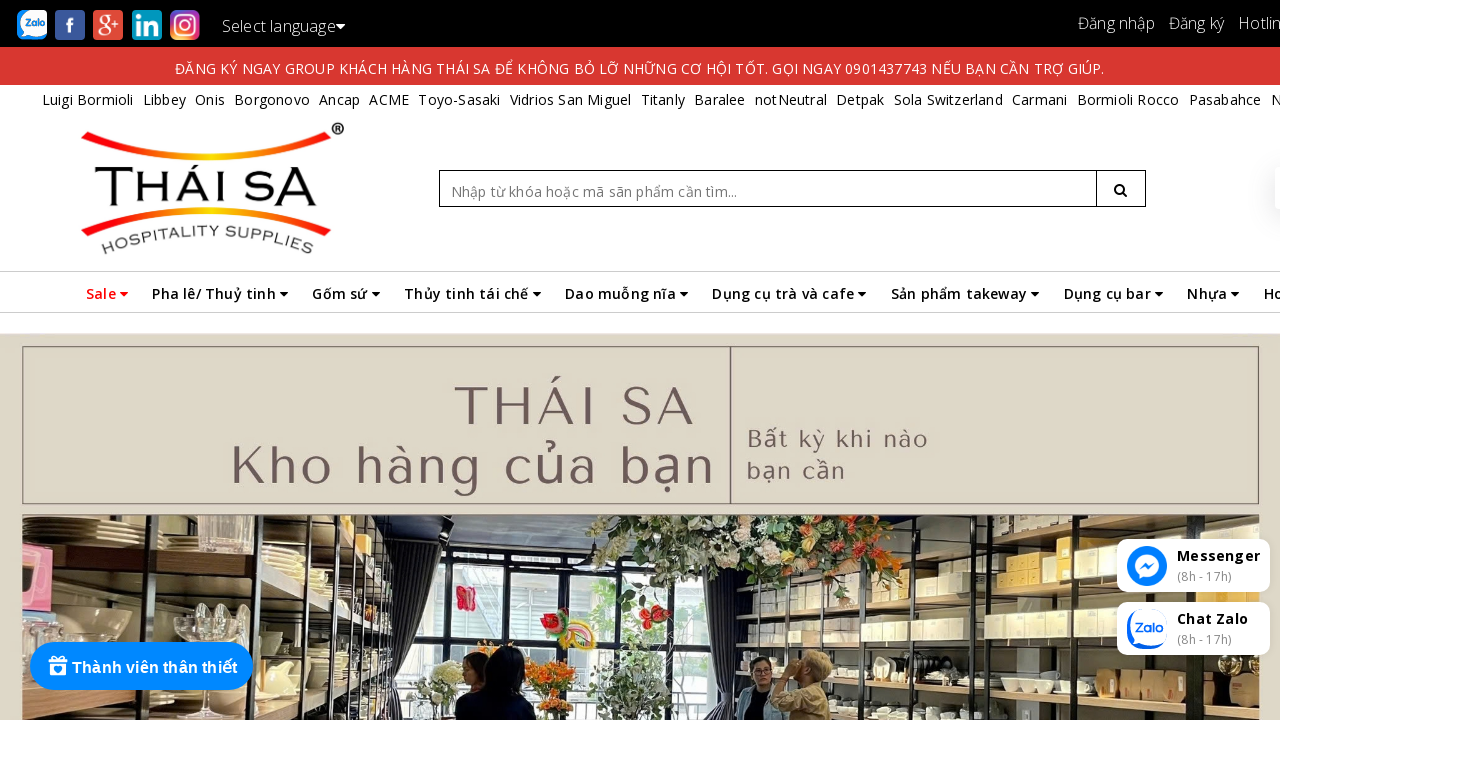

--- FILE ---
content_type: text/html; charset=utf-8
request_url: https://www.thaisa.vn/
body_size: 35656
content:
<!doctype html>
<!--[if lt IE 7]><html class="no-js lt-ie9 lt-ie8 lt-ie7" lang="en"> <![endif]-->
<!--[if IE 7]><html class="no-js lt-ie9 lt-ie8" lang="en"> <![endif]-->
<!--[if IE 8]><html class="no-js lt-ie9" lang="en"> <![endif]-->
<!--[if IE 9 ]><html class="ie9 no-js"> <![endif]-->
<!--[if (gt IE 9)|!(IE)]><!--> <html class="no-js" lang="vi"> <!--<![endif]-->
<head> 
	<meta name="google-site-verification" content="Epgqvl998fPDNiybIr1mQWYbH4odQEHka05gnNh0ZAY" /> 
	<meta name="google-site-verification" content="xisZT6ROMTZfbBEFOasTMOMwEJTCQvljbcphMDbEwos" />
	<meta charset="UTF-8" />
	<meta name="viewport" content="width=device-width, initial-scale=1, maximum-scale=1">	
	<meta name="format-detection" content="telephone=no">

	<title>
		Nhà nhập khẩu ly cốc thuỷ tinh, chén bát đĩa sứ, dao muỗng nĩa inox
		
		
		 - THAI SA HOSPITALITY			
	</title>		
	<!-- ================= Page description ================== -->
	
	<meta name="description" content="Đại điện ph&#226;n phối c&#225;c nh&#227;n h&#224;ng cao cấp ly cốc thuỷ tinh, pha l&#234;, ch&#233;n b&#225;t đĩa sứ, dao muỗng nĩa inox, sản phẩm thuỷ tinh t&#225;i chế nổi tiếng thế giới">
	
	<!-- ================= Meta ================== -->
	<meta name="keywords" content="THAI SA HOSPITALITY, thaisa.vn"/>		
	<link rel="canonical" href="https://www.thaisa.vn/"/>
	<meta name='revisit-after' content='1 days' />
	<meta name="robots" content="noodp,index,follow" />
	<!-- ================= Favicon ================== -->
	
	<link rel="icon" href="//bizweb.dktcdn.net/100/483/311/themes/927356/assets/favicon.png?1767598708087" type="image/x-icon" />
	

	<!-- Product meta ================================================== -->
	

  <meta property="og:type" content="website">
  <meta property="og:title" content="Nhà nhập khẩu ly cốc thuỷ tinh, chén bát đĩa sứ, dao muỗng nĩa inox">
  <meta property="og:image" content="http://bizweb.dktcdn.net/100/483/311/themes/927356/assets/logo.png?1767598708087">
  <meta property="og:image:secure_url" content="https://bizweb.dktcdn.net/100/483/311/themes/927356/assets/logo.png?1767598708087">

<meta property="og:description" content="Đại điện phân phối các nhãn hàng cao cấp ly cốc thuỷ tinh, pha lê, chén bát đĩa sứ, dao muỗng nĩa inox, sản phẩm thuỷ tinh tái chế nổi tiếng thế giới">
<meta property="og:url" content="https://www.thaisa.vn/">
<meta property="og:site_name" content="THAI SA HOSPITALITY">
	
	<link rel="preload" as='style' type="text/css" href="//bizweb.dktcdn.net/100/483/311/themes/927356/assets/plugin.scss.css?1767598708087">
	<link rel="preload" as='style' type="text/css" href="//bizweb.dktcdn.net/100/483/311/themes/927356/assets/base.scss.css?1767598708087">
	<link rel="preload" as='style' type="text/css" href="//bizweb.dktcdn.net/100/483/311/themes/927356/assets/style.scss.css?1767598708087">
	<link rel="preload" as='style' type="text/css" href="//bizweb.dktcdn.net/100/483/311/themes/927356/assets/update.scss.css?1767598708087">
	<link rel="preload" as='style' type="text/css" href="//bizweb.dktcdn.net/100/483/311/themes/927356/assets/module.scss.css?1767598708087">
	<link rel="preload" as='style' type="text/css" href="//bizweb.dktcdn.net/100/483/311/themes/927356/assets/responsive.scss.css?1767598708087">
	<link rel="preload" as='style' type="text/css" href="//bizweb.dktcdn.net/100/483/311/themes/927356/assets/settings.css?1767598708087">
	<link rel="preload" as='style' type="text/css" href="//bizweb.dktcdn.net/100/483/311/themes/927356/assets/main_styles.css?1767598708087">
	<link rel="preload" as='style' type="text/css" href="//bizweb.dktcdn.net/100/483/311/themes/927356/assets/jgrowl.css?1767598708087">
	<link rel="preload" as='style' type="text/css" href="//bizweb.dktcdn.net/100/483/311/themes/927356/assets/multi-columns-row.css?1767598708087">

	<!-- fonts --> 
	<link rel="preload" as="script" href="//bizweb.dktcdn.net/100/483/311/themes/927356/assets/resize.js?1767598708087" />
	<script src="//bizweb.dktcdn.net/100/483/311/themes/927356/assets/resize.js?1767598708087" type="text/javascript"></script>
	<!-- Styles -->
	<link href="//bizweb.dktcdn.net/100/483/311/themes/927356/assets/jquery.mmenu.all.css?1767598708087" rel="stylesheet" type="text/css" media="all" />
	<link href="//bizweb.dktcdn.net/100/483/311/themes/927356/assets/plugin.scss.css?1767598708087" rel="stylesheet" type="text/css" media="all" />
	<link href="//bizweb.dktcdn.net/100/483/311/themes/927356/assets/jgrowl.css?1767598708087" rel="stylesheet" type="text/css" media="all" />
	<link href="//bizweb.dktcdn.net/100/483/311/themes/927356/assets/multi-columns-row.css?1767598708087" rel="stylesheet" type="text/css" media="all" />
	<link href="//bizweb.dktcdn.net/100/483/311/themes/927356/assets/base.scss.css?1767598708087" rel="stylesheet" type="text/css" media="all" />		
	<link href="//bizweb.dktcdn.net/100/483/311/themes/927356/assets/style.scss.css?1767598708087" rel="stylesheet" type="text/css" media="all" />		
	<link href="//bizweb.dktcdn.net/100/483/311/themes/927356/assets/update.scss.css?1767598708087" rel="stylesheet" type="text/css" media="all" />		
	<link href="//bizweb.dktcdn.net/100/483/311/themes/927356/assets/module.scss.css?1767598708087" rel="stylesheet" type="text/css" media="all" />
	<link href="//bizweb.dktcdn.net/100/483/311/themes/927356/assets/responsive.scss.css?1767598708087" rel="stylesheet" type="text/css" media="all" />
	<link href="//bizweb.dktcdn.net/100/483/311/themes/927356/assets/settings.css?1767598708087" rel="stylesheet" type="text/css" media="all" />
	<link href="//bizweb.dktcdn.net/100/483/311/themes/927356/assets/main_styles.css?1767598708087" rel="stylesheet" type="text/css" media="all" />
	<link href="//bizweb.dktcdn.net/100/483/311/themes/927356/assets/style_update.scss.css?1767598708087" rel="stylesheet" type="text/css" media="all" />
	
	
	<![endif]-->
	<!-- Bizweb javascript customer -->
	
	<link rel="preload" as="script" href="//bizweb.dktcdn.net/100/483/311/themes/927356/assets/swiper.js?1767598708087" />
	<script src="//bizweb.dktcdn.net/100/483/311/themes/927356/assets/swiper.js?1767598708087" type="text/javascript"></script>
	
	<!-- Bizweb conter for header -->
	<script>
	var Bizweb = Bizweb || {};
	Bizweb.store = 'thai-sa-hostipality-supplies.mysapo.net';
	Bizweb.id = 483311;
	Bizweb.theme = {"id":927356,"name":"Mendover - Update new - Sup","role":"main"};
	Bizweb.template = 'index';
	if(!Bizweb.fbEventId)  Bizweb.fbEventId = 'xxxxxxxx-xxxx-4xxx-yxxx-xxxxxxxxxxxx'.replace(/[xy]/g, function (c) {
	var r = Math.random() * 16 | 0, v = c == 'x' ? r : (r & 0x3 | 0x8);
				return v.toString(16);
			});		
</script>
<script>
	(function () {
		function asyncLoad() {
			var urls = ["https://statistic-blog-v2.sapoapps.vn/api/script-tag.js?store=thai-sa-hostipality-supplies.mysapo.net","https://popup.sapoapps.vn/api/genscript/script?store=thai-sa-hostipality-supplies.mysapo.net","https://contactform.sapoapps.vn/ContactForm/ContactFormAsset/ContactFormScript?store=thai-sa-hostipality-supplies.mysapo.net","https://buyx-gety.sapoapps.vn/assets/script.v2.js?store=thai-sa-hostipality-supplies.mysapo.net","https://availablenotice.sapoapps.vn/scripts/ab_availablenotice_scripttag.min.js?store=thai-sa-hostipality-supplies.mysapo.net","https://social-contact.sapoapps.vn/api/genscript/script_fb_init?store=thai-sa-hostipality-supplies.mysapo.net","https://quantitybreak.bizweb.vn/script.js?store=thai-sa-hostipality-supplies.mysapo.net","//newproductreviews.sapoapps.vn/assets/js/productreviews.min.js?store=thai-sa-hostipality-supplies.mysapo.net"];
			for (var i = 0; i < urls.length; i++) {
				var s = document.createElement('script');
				s.type = 'text/javascript';
				s.async = true;
				s.src = urls[i];
				var x = document.getElementsByTagName('script')[0];
				x.parentNode.insertBefore(s, x);
			}
		};
		window.attachEvent ? window.attachEvent('onload', asyncLoad) : window.addEventListener('load', asyncLoad, false);
	})();
</script>


<script>
	window.BizwebAnalytics = window.BizwebAnalytics || {};
	window.BizwebAnalytics.meta = window.BizwebAnalytics.meta || {};
	window.BizwebAnalytics.meta.currency = 'VND';
	window.BizwebAnalytics.tracking_url = '/s';

	var meta = {};
	
	
	for (var attr in meta) {
	window.BizwebAnalytics.meta[attr] = meta[attr];
	}
</script>

	
		<script src="/dist/js/stats.min.js?v=96f2ff2"></script>
	



<!-- Google tag (gtag.js) -->
<script async src="https://www.googletagmanager.com/gtag/js?id=G-2DXEV01X1B"></script>
<script>
  window.dataLayer = window.dataLayer || [];
  function gtag(){dataLayer.push(arguments);}
  gtag('js', new Date());

  gtag('config', 'G-2DXEV01X1B');
</script>
<script>

	window.enabled_enhanced_ecommerce = true;

</script>






<script>
	var eventsListenerScript = document.createElement('script');
	eventsListenerScript.async = true;
	
	eventsListenerScript.src = "/dist/js/store_events_listener.min.js?v=1b795e9";
	
	document.getElementsByTagName('head')[0].appendChild(eventsListenerScript);
</script>


<!-- Google One Tap -->
<script type="text/javascript">
	(function () {
		var iframe;
		if(window.innerWidth <= 800){
			setTimeout(init, 10000);
		} else {
			document.addEventListener('DOMContentLoaded', init);
		}
		function init() {
			if (document.cookie.indexOf('one-click-social-login-google-one-tap-shown') >= 0) {
                return;
            }
			iframe = document.createElement('iframe');
			iframe.id = "iframe-google-one-tap";
			iframe.src = 'https://store.mysapo.net/account/GoogleOneTap';
			iframe.setAttribute('allowtransparency', 'true');
			iframe.setAttribute('allow', 'identity-credentials-get');
			iframe.frameBorder = 0;
			iframe.height = '385px';
			window.addEventListener('message', handlePostMessage, false);
			document.body.appendChild(iframe); 
		}
		function handlePostMessage(e) {
			var eventName = e.data[0];
			var data = e.data[1];
			switch (eventName) {
				case 'setHeight':
					iframe.height = data;
					break;
				case 'setTop':
					if ((window.innerWidth <= 800)) {
						iframe.style = "z-index: 9999999; position: fixed; bottom: 0px; right: 0px;";
						iframe.width = '100%';
					}
					else {
						iframe.style = "z-index: 9999999; position: fixed; top: 0px; right: 0px;";
						iframe.width = '391px';
					}
					break;
				case 'setRedirect':
					location.href = data.url + '&ReturnUrl=' + location.href;
					break;
				case 'markClosedOneTap':
					var date = new Date();
					date.setTime(date.getTime() + (1*24*60*60*1000));
					document.cookie = "one-click-social-login-google-one-tap-shown=1; expires=" + date.toUTCString() + "; path=/";
					break;
			}
		}
	}())
</script>
<!-- End Google One Tap -->





	<link rel="preload" as="script" href="//bizweb.dktcdn.net/100/483/311/themes/927356/assets/plugin_main.js?1767598708087" />
	<script src="//bizweb.dktcdn.net/100/483/311/themes/927356/assets/plugin_main.js?1767598708087" type="text/javascript"></script>
	
	<link rel="preload" as='style'  type="text/css" href="//bizweb.dktcdn.net/100/483/311/themes/927356/assets/quickviews_popup_cart.scss.css?1767598708087">
	<link href="//bizweb.dktcdn.net/100/483/311/themes/927356/assets/quickviews_popup_cart.scss.css?1767598708087" rel="stylesheet" type="text/css" media="all" />
	
	<link rel="preload" as='style'  type="text/css" href="//bizweb.dktcdn.net/100/483/311/themes/927356/assets/swiper.scss.css?1767598708087">
	<link href="//bizweb.dktcdn.net/100/483/311/themes/927356/assets/swiper.scss.css?1767598708087" rel="stylesheet" type="text/css" media="all" />	
<link href="//bizweb.dktcdn.net/100/483/311/themes/927356/assets/appbulk-available-notice.css?1767598708087" rel="stylesheet" type="text/css" media="all" />
<script>var ProductReviewsAppUtil=ProductReviewsAppUtil || {};ProductReviewsAppUtil.store={name: 'THAI SA HOSPITALITY'};</script>
</head>
<body>
	<div class="fix_height_mobile" style="float:left;width:100%;">
		<div class="ops"></div>

		<header id="header">

	<div class="fix-noti-new">

		<div class="top-header">
			<div class="container ">
				<div class="row text-right">
					<div class="col-xs-12 col-md-12 col-lg-12 col-sm-12">
						<div class="icon">
							<ul class="header-account" style="float:right">
								
								<li><a href="/account/login">Đăng nhập</a></li>
								<li><a href="/account/register">Đăng ký</a></li>
								
								<li>
									<a title="Bấm vào đây để gọi" class="top_hotline" href="tel:+84901437743">
										Hotline: (+84) 901437743
									</a>
								</li>
							</ul> 
							<div class="" style="float:left">
								<a class="top_social" target="_blank" href=" https://zalo.me/1051788388969621019" title="Zalo">
									<img src="//bizweb.dktcdn.net/100/483/311/themes/927356/assets/social_zalo_icon.svg?1767598708087" alt="Facebook"> 
								</a>
								<a class="top_social" target="_blank" href="https://www.facebook.com/ThaiSa.vn/" title="Facebook">
									<img src="//bizweb.dktcdn.net/100/483/311/themes/927356/assets/logo-fb.png?1767598708087" alt="Facebook"> 
								</a>
								<a class="top_social" target="_blank" href="https://thaisa.vn/" title="Google Plus"> 
									<img src="//bizweb.dktcdn.net/100/483/311/themes/927356/assets/logo-gg-plus.png?1767598708087" alt="Google Plus"> 
								</a>
								<a class="top_social" target="_blank" href="#" title="Linked In"> 
									<img src="//bizweb.dktcdn.net/100/483/311/themes/927356/assets/logo-linkedin.png?1767598708087" alt="Linked In"> 
								</a>
								<a class="top_social" target="_blank" href="https://www.instagram.com/thai_sa_hospitality_supplies/" title="Instagram">
									<img src="//bizweb.dktcdn.net/100/483/311/themes/927356/assets/logo-instagram.png?1767598708087" alt="Instagram"> 
								</a>
								
<style>
	.goog-te-banner-frame.skiptranslate {display: none !important;} 
	body { top: 0px !important; }

	.ct-topbar__list {
		margin-bottom: 0px;
		    float: right;
    margin-left: 15px;
	}
	.ct-language {
		float: right !important;
		min-width: 120px;
		text-align: center;
	}
	.ct-language__dropdown{
		padding-top: 8px;
		max-height: 0;
		overflow: hidden;
		position: absolute;
		top: 110%;
		left: -3px;
		-webkit-transition: all 0.25s ease-in-out;
		transition: all 0.25s ease-in-out;
		width: 100%;
		text-align: center;
		padding-top: 0;
		z-index:9999;
	}
	.ct-language__dropdown li{
		background: #000;
		padding: 0px 5px;
		width: 100%;
		text-align: left;
	}
	.ct-language__dropdown li a{
		display: block;
		color: #fff;
		text-decoration: none !important;
	}
	.ct-language__dropdown li a img {
		max-width: 24px;
		border-radius: 0px !important;
	}
	.ct-language__dropdown li:first-child{
		padding-top: 0px;
		border-radius: 3px 3px 0 0;
		padding-bottom: 0px;
	}
	.ct-language__dropdown li:last-child{
		padding-bottom: 0px;
		border-radius: 0 0 3px 3px;
	}
	.ct-language__dropdown li:hover{
		background: #444;
	}
	.ct-language__dropdown:before{
		content: '';
		position: absolute;
		top: 0;
		left: 0;
		right: 0;
		margin: auto;
		width: 8px;
		height: 0;
		border: 0 solid transparent;
		border-right-width: 8px;
		border-left-width: 8px;
		border-bottom: 8px solid #222;
	}
	.ct-language{
		position: relative;
		background: #000000;
		color: #ffffff;
		padding: 3px 0;
		font-size: 13px;
	}
	.ct-language:hover .ct-language__dropdown{
		max-height: inherit;
		padding-top: 8px;
	}
	.list-unstyled {
		padding-left: 0;
		list-style: none;
	}

	.navbar-brand>img {
		padding-top: 11px;
		width: 130px;
		margin-left: 15px;
	}
	.navbar-brand {
		height: auto;
		margin: 0;
		padding: 0;
		margin-right: 20px;
	}
	.navbar {
		background-color: #000000;
	}
	.navbar-default .navbar-nav > .active > a {
		padding: 8px 19px 9px !important;
	}
	.navbar-nav > li.active {
		padding: 8px 0px 9px 0;
	}
	.navbar-right {
		padding-top: 0;
	}
	.navbar-default .navbar-nav > li > a::after {
		background-color: transparent;
		border-bottom: 3px solid #d2282e;
	}
	.navbar-default .navbar-nav>li {
		display: inline-block;
		text-align: center;
		float: none;
	}
	.navbar-default .navbar-nav>li>a {
		color: #fff;
	}
	.navbar-default .navbar-nav>li>a:hover {
		color: #fff;
		background-color: #0392CC;
	}
	.gg-translate {
		display: none !important;
	}
</style>
<div class="gg-translate">
	<div id="google_translate_element2">

	</div> 
	<script type="text/javascript">
		function googleTranslateElementInit2() {
			new google.translate.TranslateElement({
				/*pageLanguage: 'vi',*/
				autoDisplay: false
			}, 'google_translate_element2');
		}
	</script>
	<script type="text/javascript" src="https://translate.google.com/translate_a/element.js?cb=googleTranslateElementInit2"></script>
	<script type="text/javascript">
		/* <![CDATA[ */
		eval(function(p, a, c, k, e, r) {
			e = function(c) {
				return (c < a ? '' : e(parseInt(c / a))) + ((c = c % a) > 35 ? String.fromCharCode(c + 29) : c.toString(36))
			};
			if (!''.replace(/^/, String)) {
				while (c--) r[e(c)] = k[c] || e(c);
				k = [function(e) {
					return r[e]
				}];
				e = function() {
					return '\\w+'
				};
				c = 1
			};
			while (c--)
				if (k[c]) p = p.replace(new RegExp('\\b' + e(c) + '\\b', 'g'), k[c]);
			return p
		}('6 7(a,b){n{4(2.9){3 c=2.9("o");c.p(b,f,f);a.q(c)}g{3 c=2.r();a.s(\'t\'+b,c)}}u(e){}}6 h(a){4(a.8)a=a.8;4(a==\'\')v;3 b=a.w(\'|\')[1];3 c;3 d=2.x(\'y\');z(3 i=0;i<d.5;i++)4(d[i].A==\'B-C-D\')c=d[i];4(2.j(\'k\')==E||2.j(\'k\').l.5==0||c.5==0||c.l.5==0){F(6(){h(a)},G)}g{c.8=b;7(c,\'m\');7(c,\'m\')}}', 43, 43, '||document|var|if|length|function|GTranslateFireEvent|value|createEvent||||||true|else|doGTranslate||getElementById|google_translate_element2|innerHTML|change|try|HTMLEvents|initEvent|dispatchEvent|createEventObject|fireEvent|on|catch|return|split|getElementsByTagName|select|for|className|goog|te|combo|null|setTimeout|500'.split('|'), 0, {}))
		/* ]]> */
	</script>
</div>
<ul class="list-unstyled list-inline ct-topbar__list">
	<li class="ct-language">Select language<i class="fa fa-caret-down"></i>
		<ul class="list-unstyled ct-language__dropdown">
			
			<li>
				<a href="javascript:;" onclick="doGTranslate('vi|vi');return false;" title="Vietnamese" class="gflag nturl link lang-en lang-select">
					<img src="//bizweb.dktcdn.net/100/483/311/themes/927356/assets/lang_1_flag.png?1767598708087" alt="Vietnamese"> Vietnamese
				</a>
			</li>
			
			
			<li>
				<a href="javascript:;" onclick="doGTranslate('vi|en');return false;" title="English" class="gflag nturl link lang-en lang-select">
					<img src="//bizweb.dktcdn.net/100/483/311/themes/927356/assets/lang_2_flag.png?1767598708087" alt="English"> English
				</a>
			</li>
			
			
			<li>
				<a href="javascript:;" onclick="doGTranslate('vi|fr');return false;" title="France" class="gflag nturl link lang-en lang-select">
					<img src="//bizweb.dktcdn.net/100/483/311/themes/927356/assets/lang_3_flag.png?1767598708087" alt="France"> France
				</a>
			</li>
			
			
		</ul>
	</li>
</ul>								
							</div>
						</div>
					</div>
				</div>
			</div>
		</div>

		
		<div class="section-content">
			<a href="/group-zalo-kha-ch-ha-ng-than-thie-t-tha-i-sa">
				Đăng ký ngay group khách hàng Thái Sa để không bỏ lỡ những cơ hội tốt. Gọi ngay 0901437743 nếu bạn cần trợ giúp.
			</a>
		</div>
		

	</div>
	<div class="container">
		<div class="row hidden-xs hidden-sm">
			<div class="col-xs-12">
				<div class="top_brand">
					<div>
						<a href="/luigi-bormioli" title="Luigi Bormioli">Luigi Bormioli</a>    						
					</div>
					<div>
						<a href="/libbey" title="Libbey">Libbey</a>    						
					</div>
					<div>
						<a href="/onis" title="Onis">Onis</a>    						
					</div>
					<div>
						<a href="/borgonovo" title="Borgonovo">Borgonovo</a>    						
					</div>
					<div>
						<a href="/ancap-1" title="Ancap">Ancap</a>    						
					</div>
					<div>
						<a href="/acme" title="ACME">ACME</a>    						
					</div>
					<div>
						<a href="/toyo-sasaki-glass" title="Toyo-Sasaki">Toyo-Sasaki</a>    						
					</div>
					<div>
						<a href="/vidrios-san-miguel" title="Vidrios San Miguel">Vidrios San Miguel</a>    						
					</div>
					<div>
						<a href="/titanly" title="Titanly">Titanly</a>    						
					</div>
					<div>
						<a href="/baralee" title="Baralee">Baralee</a>    						
					</div>
					<div>
						<a href="/notneutral" title="notNeutral">notNeutral</a>    						
					</div>
					<div>
						<a href="/detpak" title="Detpak">Detpak</a>    						
					</div>
					<div>
						<a href="/sola-switzerland" title="Sola Switzerland">Sola Switzerland</a>    						
					</div>
					<div>
						<a href="/carmani" title="Carmani">Carmani</a>    						
					</div>
					<div>
						<a href="/bormioli-rocco" title="Bormioli Rocco">Bormioli Rocco</a>    						
					</div>
					<div>
						<a href="/pasabahce" title="Pasabahce">Pasabahce</a>    						
					</div>
					<div>
						<a href="/nude" title="Nude">Nude</a>    						
					</div>
					<div>
						<a href="/amefa" title="AMEFA">AMEFA</a>    						
					</div>
					<div>
						<a href="/khloris" title="KHLORIS">KHLORIS</a>    						
					</div>

				</div>
			</div>
		</div>
		<div class="row div-logo">
			<div class="col-xs-2 hidden-md hidden-lg">
				<!-- MOBILE MENU -->
				<div class="hidden-md hidden-lg">
					<a href="#menu" id="btn-menu" data-role="none" role="button"> <i class="fa fa-bars"></i> </a>
					<nav id="menu">
						<ul>
							
							
							<li>
								<a href="/sale" title="Sale">Sale</a>
								<ul>
									
									
									<li>
										<a href="#">Chức năng</a>
									</li>
									
									
								</ul> 
							</li>
							
							
							
							<li>
								<a href="/pha-le-thuy-tinh" title="Pha lê/ Thuỷ tinh">Pha lê/ Thuỷ tinh</a>
								<ul>
									
									
									<li>
										<a href="#">Chức năng</a>
										<ul>
											
											<li>
												<a href="/ly-cao">Ly cao</a>
											</li>
											
											<li>
												<a href="/ly-thap">Ly thấp</a>
											</li>
											
											<li>
												<a href="/ly-cafe-va-do-uong-nong">Ly café và đồ uống nóng</a>
											</li>
											
											<li>
												<a href="/ly-cocktail-1">Ly cocktail</a>
											</li>
											
											<li>
												<a href="/ly-ruou-manh-va-ruou-mui">Ly rượu mạnh và rượu mùi</a>
											</li>
											
											<li>
												<a href="/ly-vang-va-champange">Ly vang và champange</a>
											</li>
											
											<li>
												<a href="/decanter">Decanter</a>
											</li>
											
											<li>
												<a href="/ly-bia">Ly bia</a>
											</li>
											
											<li>
												<a href="/shot-ruou">Shot rượu</a>
											</li>
											
											<li>
												<a href="/mixing-glasses">Mixing glasses</a>
											</li>
											
											<li>
												<a href="/chai-lo-hu-binh">Chai - lọ - hũ - bình</a>
											</li>
											
											<li>
												<a href="/ly-hurricane">Ly hurricane</a>
											</li>
											
											<li>
												<a href="/binh-hoa-1">Bình hoa</a>
											</li>
											
											<li>
												<a href="/dessert">Dessert</a>
											</li>
											
											<li>
												<a href="/phu-kien-ban-an">Phụ kiện bàn ăn</a>
											</li>
											
											<li>
												<a href="/ly-hai-lop">Ly hai lớp</a>
											</li>
											
											<li>
												<a href="/bat-chen-dia-thuy-tinh">Bát/ chén/ đĩa thuỷ tinh</a>
											</li>
											
										</ul>
									</li>
									
									
									
									<li>
										<a href="#">Dung tích</a>
										<ul>
											
											<li>
												<a href="/nho-hon-4oz-118ml">Nhỏ hơn 4oz-118ml</a>
											</li>
											
											<li>
												<a href="/4oz-118ml-den-9oz-266ml">4oz-118ml đến 9oz-266ml</a>
											</li>
											
											<li>
												<a href="/9oz-266ml-den-12oz-355ml">9oz-266ml đến 12oz-355ml</a>
											</li>
											
											<li>
												<a href="/12oz-355ml-den-16oz-473m">12oz-355ml đến 16oz-473ml</a>
											</li>
											
											<li>
												<a href="/16oz-473ml-den-28oz-827ml">16oz-473ml đến 28oz-827ml</a>
											</li>
											
											<li>
												<a href="/lon-hon-28oz-827ml">Lớn hơn 28oz-827ml</a>
											</li>
											
										</ul>
									</li>
									
									
									
									<li>
										<a href="#">Nguyên Liệu</a>
										<ul>
											
											<li>
												<a href="/pha-le">Pha lê</a>
											</li>
											
											<li>
												<a href="/thuy-tinh">Thủy tinh</a>
											</li>
											
										</ul>
									</li>
									
									
									
									<li>
										<a href="#">Nhãn hàng</a>
										<ul>
											
											<li>
												<a href="/nude">Nude</a>
											</li>
											
											<li>
												<a href="/pasabahce">Pasabahce</a>
											</li>
											
											<li>
												<a href="/thuy-tinh-libbey">Libbey</a>
											</li>
											
											<li>
												<a href="/onis">Onis</a>
											</li>
											
											<li>
												<a href="/toyo-sasaki-glass">Toyo Sasaki</a>
											</li>
											
											<li>
												<a href="/luigi-bormioli">Luigi Bormioli</a>
											</li>
											
											<li>
												<a href="/bormioli-rocco">Bormioli Rocco</a>
											</li>
											
											<li>
												<a href="/borgonovo">Borgonovo</a>
											</li>
											
											<li>
												<a href="/thuy-tinh-notneutral">notNeutral</a>
											</li>
											
											<li>
												<a href="/thuy-tinh-bodum">Bodum</a>
											</li>
											
										</ul>
									</li>
									
									
								</ul> 
							</li>
							
							
							
							<li>
								<a href="/gom-su" title="Gốm sứ">Gốm sứ</a>
								<ul>
									
									
									<li>
										<a href="#">Chức năng</a>
										<ul>
											
											<li>
												<a href="/espresso">Espresso</a>
											</li>
											
											<li>
												<a href="/cappuccino">Cappuccino</a>
											</li>
											
											<li>
												<a href="/latte">Latte</a>
											</li>
											
											<li>
												<a href="/ly-taster">Ly taster</a>
											</li>
											
											<li>
												<a href="/am-tach-tra">Ấm - tách trà</a>
											</li>
											
											<li>
												<a href="/ly-mug">Ly mug</a>
											</li>
											
											<li>
												<a href="/ly-su-tiki">Ly sứ Tiki</a>
											</li>
											
											<li>
												<a href="/dia">Đĩa</a>
											</li>
											
											<li>
												<a href="/bat-chen">Bát/ chén</a>
											</li>
											
											<li>
												<a href="/binh-hoa-su">Bình hoa sứ</a>
											</li>
											
											<li>
												<a href="/dung-cu-su-khac">Dụng cụ sứ khác</a>
											</li>
											
										</ul>
									</li>
									
									
									
									<li>
										<a href="#">Màu sắc</a>
										<ul>
											
											<li>
												<a href="/su-mau-sac-trang">Trắng</a>
											</li>
											
											<li>
												<a href="/su-mau-sac-mau">Màu</a>
											</li>
											
											<li>
												<a href="/su-mau-sac-collection">Collections</a>
											</li>
											
										</ul>
									</li>
									
									
									
									<li>
										<a href="#">Nhãn hàng</a>
										<ul>
											
											<li>
												<a href="/ancap-1">Ancap</a>
											</li>
											
											<li>
												<a href="/gom-su-notneutral">notNeutral</a>
											</li>
											
											<li>
												<a href="/acme-su">ACME</a>
											</li>
											
											<li>
												<a href="/baralee">Baralee</a>
											</li>
											
											<li>
												<a href="/ly-su-tiki">Libbey</a>
											</li>
											
										</ul>
									</li>
									
									
								</ul> 
							</li>
							
							
							
							<li>
								<a href="/thuy-tinh-tai-che" title="Thủy tinh tái chế">Thủy tinh tái chế</a>
								<ul>
									
									
									<li>
										<a href="#">Chức năng</a>
										<ul>
											
											<li>
												<a href="/binh-hoa">Bình hoa</a>
											</li>
											
											<li>
												<a href="/chai-decanter">Chai - Decanter</a>
											</li>
											
											<li>
												<a href="/binh-nuoc">Bình nước</a>
											</li>
											
											<li>
												<a href="/ly">Ly</a>
											</li>
											
											<li>
												<a href="/hu">Hũ</a>
											</li>
											
											<li>
												<a href="/tho-va-dia">Thố và đĩa</a>
											</li>
											
											<li>
												<a href="/decor">Decor</a>
											</li>
											
											<li>
												<a href="/vat-dung-nha-tam">Others</a>
											</li>
											
										</ul>
									</li>
									
									
									
									<li>
										<a href="#">Màu sắc</a>
										<ul>
											
											<li>
												<a href="/vsm-mau-nguyen-thuy">Màu nguyên thuỷ</a>
											</li>
											
											<li>
												<a href="/vsm-mau-xanh">Màu xanh</a>
											</li>
											
											<li>
												<a href="/vsm-mau-nau">Màu nâu</a>
											</li>
											
											<li>
												<a href="/vsm-mau-vang">Màu vàng</a>
											</li>
											
											<li>
												<a href="/vsm-mau-cam">Màu cam</a>
											</li>
											
											<li>
												<a href="/vsm-mau-do">Màu đỏ</a>
											</li>
											
											<li>
												<a href="/vsm-mau-hong">Màu hồng</a>
											</li>
											
											<li>
												<a href="/vsm-mau-xam">Màu xám</a>
											</li>
											
											<li>
												<a href="/vsm-mau-ghi">Màu ghi</a>
											</li>
											
											<li>
												<a href="/vsm-mau-tim">Màu tím</a>
											</li>
											
										</ul>
									</li>
									
									
									
									<li>
										<a href="#">Nhãn hàng</a>
										<ul>
											
											<li>
												<a href="/vidrios-san-miguel">Vidrios San Miguel</a>
											</li>
											
										</ul>
									</li>
									
									
								</ul> 
							</li>
							
							
							
							<li>
								<a href="/dao-muong-nia" title="Dao muỗng nĩa">Dao muỗng nĩa</a>
								<ul>
									
									
									<li>
										<a href="#">Nhãn hàng</a>
										<ul>
											
											<li>
												<a href="/sola-switzerland">Sola Switzerland</a>
											</li>
											
											<li>
												<a href="/amefa">Amefa</a>
											</li>
											
											<li>
												<a href="/acme-brushed">ACME</a>
											</li>
											
										</ul>
									</li>
									
									
									
									<li>
										<a href="#">Chất liệu</a>
										<ul>
											
											<li>
												<a href="/dao-muong-nia-18-10">Inox 18/10</a>
											</li>
											
											<li>
												<a href="/dao-muong-nia-18-0">Inox 18/0</a>
											</li>
											
										</ul>
									</li>
									
									
									
									<li>
										<a href="#">Độ dày</a>
										<ul>
											
											<li>
												<a href="/dao-muong-nia-tren-4mm">Trên 4mm</a>
											</li>
											
											<li>
												<a href="/dao-muong-nia-duoi-4mm">Dưới 4mm</a>
											</li>
											
										</ul>
									</li>
									
									
								</ul> 
							</li>
							
							
							
							<li>
								<a href="/dung-cu-tra-va-cafe" title="Dụng cụ trà và cafe">Dụng cụ trà và cafe</a>
								<ul>
									
									
									<li>
										<a href="#">Chức năng</a>
										<ul>
											
											<li>
												<a href="/binh-giu-nhiet">Bình giữ nhiệt</a>
											</li>
											
											<li>
												<a href="/binh-tra">Bình trà</a>
											</li>
											
											<li>
												<a href="/dung-cu-cafe">Dụng cụ café</a>
											</li>
											
											<li>
												<a href="/may-xay-cafe">Máy xay café</a>
											</li>
											
										</ul>
									</li>
									
									
									
									<li>
										<a href="#">Nhãn hàng</a>
										<ul>
											
											<li>
												<a href="/dung-cu-tra-cafe-notneutral">notNeutral</a>
											</li>
											
											<li>
												<a href="/dung-cu-tra-cafe-luigi-bormioli">Luigi Bormioli</a>
											</li>
											
											<li>
												<a href="/dung-cu-tra-cafe-bodum">Bodum</a>
											</li>
											
										</ul>
									</li>
									
									
								</ul> 
							</li>
							
							
							
							<li>
								<a href="/san-pham-takeaway" title="Sản phẩm takeway">Sản phẩm takeway</a>
								<ul>
									
									
									<li>
										<a href="#">Chức năng</a>
										<ul>
											
											<li>
												<a href="/ly-giay-va-nap">Ly giấy và nắp</a>
											</li>
											
											<li>
												<a href="/ong-hut-giay">Ống hút giấy</a>
											</li>
											
										</ul>
									</li>
									
									
									
									<li>
										<a href="#">Màu sắc</a>
										<ul>
											
											<li>
												<a href="/san-pham-takeway-trang">Trắng</a>
											</li>
											
											<li>
												<a href="/san-pham-takeway-nau">Nâu</a>
											</li>
											
											<li>
												<a href="/san-pham-takeway-do">Đỏ</a>
											</li>
											
											<li>
												<a href="/san-pham-takeway-den">Đen</a>
											</li>
											
										</ul>
									</li>
									
									
									
									<li>
										<a href="#">Nhãn hàng</a>
										<ul>
											
											<li>
												<a href="/detpak">Detpak</a>
											</li>
											
											<li>
												<a href="/paper-repbulic">Paper Republic</a>
											</li>
											
										</ul>
									</li>
									
									
								</ul> 
							</li>
							
							
							
							<li>
								<a href="/dung-cu-bar" title="Dụng cụ bar">Dụng cụ bar</a>
								<ul>
									
									
									<li>
										<a href="#">Chức năng</a>
										<ul>
											
											<li>
												<a href="/do-gap">Đồ gắp</a>
											</li>
											
											<li>
												<a href="/dung-cu-lac">Dụng cụ lắc</a>
											</li>
											
											<li>
												<a href="/dung-cu-loc-1">Dụng cụ lọc</a>
											</li>
											
											<li>
												<a href="/dung-cu-luoc">Dụng cụ lược</a>
											</li>
											
											<li>
												<a href="/cay-khuay-1">Cây khuấy</a>
											</li>
											
											<li>
												<a href="/shot-dong">Shot đong</a>
											</li>
											
											<li>
												<a href="/muong-khuay">Muỗng khuấy</a>
											</li>
											
											<li>
												<a href="/lo-thuy-tinh">Lọ thuỷ tinh</a>
											</li>
											
											<li>
												<a href="/dung-cu-khac-1">Dụng cụ khác</a>
											</li>
											
										</ul>
									</li>
									
									
									
									<li>
										<a href="#">Nhãn hàng</a>
										<ul>
											
											<li>
												<a href="/uber-bar-tools">Uber Bar Tools</a>
											</li>
											
										</ul>
									</li>
									
									
								</ul> 
							</li>
							
							
							
							<li>
								<a href="/nhua" title="Nhựa">Nhựa</a>
								<ul>
									
									
									<li>
										<a href="#">Chức năng</a>
										<ul>
											
											<li>
												<a href="/ly-nhua">Ly nhựa</a>
											</li>
											
											<li>
												<a href="/binh-nuoc-nhua">Bình nước nhựa</a>
											</li>
											
											<li>
												<a href="/tho-nhua">Thố nhựa</a>
											</li>
											
											<li>
												<a href="/xo-nhua">Xô nhựa</a>
											</li>
											
											<li>
												<a href="/dung-cu-khac-1">Dụng cụ khác</a>
											</li>
											
										</ul>
									</li>
									
									
									
									<li>
										<a href="#">Nhãn hàng</a>
										<ul>
											
											<li>
												<a href="/titanly">Titanly</a>
											</li>
											
											<li>
												<a href="/nhua-libbey">Libbey</a>
											</li>
											
											<li>
												<a href="/nhua-bodum">Bodum</a>
											</li>
											
											<li>
												<a href="/prodyne">Prodyne</a>
											</li>
											
										</ul>
									</li>
									
									
								</ul> 
							</li>
							
							
							
							<li>
								<a href="/hoa-vai" title="Hoa vải">Hoa vải</a>
								<ul>
									
									
									<li>
										<a href="#">Hoa cành</a>
										<ul>
											
											<li>
												<a href="/cam-chuong">Cẩm chướng</a>
											</li>
											
											<li>
												<a href="/hoa-canh-thuy-tien">Thuỷ tiên</a>
											</li>
											
											<li>
												<a href="/com-chay">Cơm Cháy</a>
											</li>
											
											<li>
												<a href="/dao-nhat">Đào Nhật</a>
											</li>
											
											<li>
												<a href="/dinh-huong">Đinh Hương</a>
											</li>
											
											<li>
												<a href="/cam-tu-cau">Cẩm tú cầu</a>
											</li>
											
											<li>
												<a href="/hoa-hong">Hoa Hồng</a>
											</li>
											
											<li>
												<a href="/hoa-ly">Hoa ly</a>
											</li>
											
											<li>
												<a href="/hoa-moc-lan">Hoa mộc lan</a>
											</li>
											
											<li>
												<a href="/hoa-tao">Hoa táo</a>
											</li>
											
											<li>
												<a href="/mau-don">Mẫu đơn</a>
											</li>
											
											<li>
												<a href="/mimosa">Mimosa</a>
											</li>
											
											<li>
												<a href="/phi-yen">Phi Yến</a>
											</li>
											
											<li>
												<a href="/quan-hoa">Quắn Hoa</a>
											</li>
											
											<li>
												<a href="/thuoc-duoc">Thược Dược</a>
											</li>
											
										</ul>
									</li>
									
									
									
									<li>
										<a href="#">Hoa bó</a>
										<ul>
											
											<li>
												<a href="/hoa-hong-1">Hoa Hồng.</a>
											</li>
											
											<li>
												<a href="/hoa-hong-va-hoa-ly">Hoa Hồng và Hoa Ly</a>
											</li>
											
											<li>
												<a href="/hoa-hong-va-cam-tu-cau">Hoa Hồng và Cẩm Tú Cầu</a>
											</li>
											
											<li>
												<a href="/hoa-hong-va-thuy-tien">Hoa Hồng và Thuỷ Tiên</a>
											</li>
											
											<li>
												<a href="/thuoc-duoc-va-quan-hoa">Thược Dược và Quắn Hoa</a>
											</li>
											
										</ul>
									</li>
									
									
									
									<li>
										<a href="#">Nhãn hàng</a>
										<ul>
											
											<li>
												<a href="/khloris">KHLORIS</a>
											</li>
											
										</ul>
									</li>
									
									
								</ul> 
							</li>
							
							
							
							<li>
								<a href="/gift" title="Gift">Gift</a>
								<ul>
									
									
									<li>
										<a href="#">Chức năng</a>
										<ul>
											
											<li>
												<a href="/espresso-carmani">Espresso</a>
											</li>
											
											<li>
												<a href="/cappuccino-carmani">Cappuccino</a>
											</li>
											
											<li>
												<a href="/ly-mug-carmani-1">Ly mug</a>
											</li>
											
										</ul>
									</li>
									
									
									
									<li>
										<a href="#">Chủ đề</a>
										<ul>
											
											<li>
												<a href="/v-van-gogh">V. Van Gogh</a>
											</li>
											
											<li>
												<a href="/g-klimt">G. Klimt</a>
											</li>
											
											<li>
												<a href="/a-modigliani">A. Modigliani</a>
											</li>
											
											<li>
												<a href="/graffiti">Graffiti</a>
											</li>
											
											<li>
												<a href="/kwiaty">Kwiaty</a>
											</li>
											
											<li>
												<a href="/c-monet">C. Monet</a>
											</li>
											
											<li>
												<a href="/l-da-vinci">L. da Vinci</a>
											</li>
											
										</ul>
									</li>
									
									
									
									<li>
										<a href="#">Nhãn hàng</a>
										<ul>
											
											<li>
												<a href="/carmani">Carmani</a>
											</li>
											
										</ul>
									</li>
									
									
								</ul> 
							</li>
							
							
						</ul>
					</nav>

				</div>
				<!-- END MOBILE MENU -->
			</div>
			<div class="col-xs-6 col-sm-4 col-md-4 col-lg-4">
				<a href="/" id="logo"><img src="//bizweb.dktcdn.net/100/483/311/themes/927356/assets/logo.png?1767598708087" alt="THAI SA HOSPITALITY"></a>
			</div>
			<div class="col-xs-4 hidden-md hidden-lg">
				<a href="/san-pham-yeu-thich" class="wish-header" title="Sản phẩm yêu thích">
				<svg width="18" height="18" xmlns="http://www.w3.org/2000/svg" viewBox="0 0 512 512"><path fill="#ffffff" d="M0 190.9V185.1C0 115.2 50.52 55.58 119.4 44.1C164.1 36.51 211.4 51.37 244 84.02L256 96L267.1 84.02C300.6 51.37 347 36.51 392.6 44.1C461.5 55.58 512 115.2 512 185.1V190.9C512 232.4 494.8 272.1 464.4 300.4L283.7 469.1C276.2 476.1 266.3 480 256 480C245.7 480 235.8 476.1 228.3 469.1L47.59 300.4C17.23 272.1 .0003 232.4 .0003 190.9L0 190.9z"></path></svg>
				<span class="js-wishlist-count">0</span>
				</a>
				<a class="active custom_cart" href="javascript:;"><i class="fa fa-shopping-cart"></i><span class="count_item_pr" id="cart-total" >0</span></a>
			</div>
			<div class="col-xs-12 col-sm-7 col-md-7 col-lg-7 ">
				<form action="/search" method="get">
					<input type="text" placeholder="Nhập từ khóa hoặc mã sãn phẩm cần tìm..." name="query" autocomplete="off"> 
					<button type="submit"><i class="fa fa-search"></i></button>
				</form>
			</div>
			<div class="col-xs-12 col-sm-3 col-md-3 col-lg-3 hidden-xs hidden-sm">
				<a href="/san-pham-yeu-thich" class="wish-header" title="Sản phẩm yêu thích">
				<svg width="18" height="18" xmlns="http://www.w3.org/2000/svg" viewBox="0 0 512 512"><path fill="#ffffff" d="M0 190.9V185.1C0 115.2 50.52 55.58 119.4 44.1C164.1 36.51 211.4 51.37 244 84.02L256 96L267.1 84.02C300.6 51.37 347 36.51 392.6 44.1C461.5 55.58 512 115.2 512 185.1V190.9C512 232.4 494.8 272.1 464.4 300.4L283.7 469.1C276.2 476.1 266.3 480 256 480C245.7 480 235.8 476.1 228.3 469.1L47.59 300.4C17.23 272.1 .0003 232.4 .0003 190.9L0 190.9z"></path></svg>
				<span class="js-wishlist-count">0</span>
				</a>
				<a class="active custom_cart" href="javascript:;"><i class="fa fa-shopping-cart"></i><span class="count_item_pr" id="cart-total" >0</span></a>
			</div>
		</div>
	</div>
	<div class="container desktopp">
		<div class="row">
			<div class="col-xs-12">
				<nav class="hidden-xs hidden-sm" id="menu_top" style="display: block;">
					<div class="custom_navbar">
						
						
						<div class="custom_dropdown">
							<a class="dropbtn" href="/sale" title="Sale">Sale <i class="fa fa-caret-down"></i></a>
							<div class="custom_dropdown-content container">
								<div class="row"> 
									<div class="col-xs-12" style="padding:0;">
										
										
										<div class="column">
											<h3>Chức năng</h3>
										</div>
										
										   
									</div>
								</div>
							</div>
						</div>
						
						
						
						<div class="custom_dropdown">
							<a class="dropbtn" href="/pha-le-thuy-tinh" title="Pha lê/ Thuỷ tinh">Pha lê/ Thuỷ tinh <i class="fa fa-caret-down"></i></a>
							<div class="custom_dropdown-content container">
								<div class="row"> 
									<div class="col-xs-12" style="padding:0;">
										
										
										<div class="column">
											<h3>Chức năng</h3>
											
											<a href="/ly-cao">Ly cao</a>
											
											<a href="/ly-thap">Ly thấp</a>
											
											<a href="/ly-cafe-va-do-uong-nong">Ly café và đồ uống nóng</a>
											
											<a href="/ly-cocktail-1">Ly cocktail</a>
											
											<a href="/ly-ruou-manh-va-ruou-mui">Ly rượu mạnh và rượu mùi</a>
											
											<a href="/ly-vang-va-champange">Ly vang và champange</a>
											
											<a href="/decanter">Decanter</a>
											
											<a href="/ly-bia">Ly bia</a>
											
											<a href="/shot-ruou">Shot rượu</a>
											
											<a href="/mixing-glasses">Mixing glasses</a>
											
											<a href="/chai-lo-hu-binh">Chai - lọ - hũ - bình</a>
											
											<a href="/ly-hurricane">Ly hurricane</a>
											
											<a href="/binh-hoa-1">Bình hoa</a>
											
											<a href="/dessert">Dessert</a>
											
											<a href="/phu-kien-ban-an">Phụ kiện bàn ăn</a>
											
											<a href="/ly-hai-lop">Ly hai lớp</a>
											
											<a href="/bat-chen-dia-thuy-tinh">Bát/ chén/ đĩa thuỷ tinh</a>
											   
										</div>
										
										
										
										<div class="column">
											<h3>Dung tích</h3>
											
											<a href="/nho-hon-4oz-118ml">Nhỏ hơn 4oz-118ml</a>
											
											<a href="/4oz-118ml-den-9oz-266ml">4oz-118ml đến 9oz-266ml</a>
											
											<a href="/9oz-266ml-den-12oz-355ml">9oz-266ml đến 12oz-355ml</a>
											
											<a href="/12oz-355ml-den-16oz-473m">12oz-355ml đến 16oz-473ml</a>
											
											<a href="/16oz-473ml-den-28oz-827ml">16oz-473ml đến 28oz-827ml</a>
											
											<a href="/lon-hon-28oz-827ml">Lớn hơn 28oz-827ml</a>
											   
										</div>
										
										
										
										<div class="column">
											<h3>Nguyên Liệu</h3>
											
											<a href="/pha-le">Pha lê</a>
											
											<a href="/thuy-tinh">Thủy tinh</a>
											   
										</div>
										
										
										
										<div class="column">
											<h3>Nhãn hàng</h3>
											
											<a href="/nude">Nude</a>
											
											<a href="/pasabahce">Pasabahce</a>
											
											<a href="/thuy-tinh-libbey">Libbey</a>
											
											<a href="/onis">Onis</a>
											
											<a href="/toyo-sasaki-glass">Toyo Sasaki</a>
											
											<a href="/luigi-bormioli">Luigi Bormioli</a>
											
											<a href="/bormioli-rocco">Bormioli Rocco</a>
											
											<a href="/borgonovo">Borgonovo</a>
											
											<a href="/thuy-tinh-notneutral">notNeutral</a>
											
											<a href="/thuy-tinh-bodum">Bodum</a>
											   
										</div>
										
										   
									</div>
								</div>
							</div>
						</div>
						
						
						
						<div class="custom_dropdown">
							<a class="dropbtn" href="/gom-su" title="Gốm sứ">Gốm sứ <i class="fa fa-caret-down"></i></a>
							<div class="custom_dropdown-content container">
								<div class="row"> 
									<div class="col-xs-12" style="padding:0;">
										
										
										<div class="column">
											<h3>Chức năng</h3>
											
											<a href="/espresso">Espresso</a>
											
											<a href="/cappuccino">Cappuccino</a>
											
											<a href="/latte">Latte</a>
											
											<a href="/ly-taster">Ly taster</a>
											
											<a href="/am-tach-tra">Ấm - tách trà</a>
											
											<a href="/ly-mug">Ly mug</a>
											
											<a href="/ly-su-tiki">Ly sứ Tiki</a>
											
											<a href="/dia">Đĩa</a>
											
											<a href="/bat-chen">Bát/ chén</a>
											
											<a href="/binh-hoa-su">Bình hoa sứ</a>
											
											<a href="/dung-cu-su-khac">Dụng cụ sứ khác</a>
											   
										</div>
										
										
										
										<div class="column">
											<h3>Màu sắc</h3>
											
											<a href="/su-mau-sac-trang">Trắng</a>
											
											<a href="/su-mau-sac-mau">Màu</a>
											
											<a href="/su-mau-sac-collection">Collections</a>
											   
										</div>
										
										
										
										<div class="column">
											<h3>Nhãn hàng</h3>
											
											<a href="/ancap-1">Ancap</a>
											
											<a href="/gom-su-notneutral">notNeutral</a>
											
											<a href="/acme-su">ACME</a>
											
											<a href="/baralee">Baralee</a>
											
											<a href="/ly-su-tiki">Libbey</a>
											   
										</div>
										
										   
									</div>
								</div>
							</div>
						</div>
						
						
						
						<div class="custom_dropdown">
							<a class="dropbtn" href="/thuy-tinh-tai-che" title="Thủy tinh tái chế">Thủy tinh tái chế <i class="fa fa-caret-down"></i></a>
							<div class="custom_dropdown-content container">
								<div class="row"> 
									<div class="col-xs-12" style="padding:0;">
										
										
										<div class="column">
											<h3>Chức năng</h3>
											
											<a href="/binh-hoa">Bình hoa</a>
											
											<a href="/chai-decanter">Chai - Decanter</a>
											
											<a href="/binh-nuoc">Bình nước</a>
											
											<a href="/ly">Ly</a>
											
											<a href="/hu">Hũ</a>
											
											<a href="/tho-va-dia">Thố và đĩa</a>
											
											<a href="/decor">Decor</a>
											
											<a href="/vat-dung-nha-tam">Others</a>
											   
										</div>
										
										
										
										<div class="column">
											<h3>Màu sắc</h3>
											
											<a href="/vsm-mau-nguyen-thuy">Màu nguyên thuỷ</a>
											
											<a href="/vsm-mau-xanh">Màu xanh</a>
											
											<a href="/vsm-mau-nau">Màu nâu</a>
											
											<a href="/vsm-mau-vang">Màu vàng</a>
											
											<a href="/vsm-mau-cam">Màu cam</a>
											
											<a href="/vsm-mau-do">Màu đỏ</a>
											
											<a href="/vsm-mau-hong">Màu hồng</a>
											
											<a href="/vsm-mau-xam">Màu xám</a>
											
											<a href="/vsm-mau-ghi">Màu ghi</a>
											
											<a href="/vsm-mau-tim">Màu tím</a>
											   
										</div>
										
										
										
										<div class="column">
											<h3>Nhãn hàng</h3>
											
											<a href="/vidrios-san-miguel">Vidrios San Miguel</a>
											   
										</div>
										
										   
									</div>
								</div>
							</div>
						</div>
						
						
						
						<div class="custom_dropdown">
							<a class="dropbtn" href="/dao-muong-nia" title="Dao muỗng nĩa">Dao muỗng nĩa <i class="fa fa-caret-down"></i></a>
							<div class="custom_dropdown-content container">
								<div class="row"> 
									<div class="col-xs-12" style="padding:0;">
										
										
										<div class="column">
											<h3>Nhãn hàng</h3>
											
											<a href="/sola-switzerland">Sola Switzerland</a>
											
											<a href="/amefa">Amefa</a>
											
											<a href="/acme-brushed">ACME</a>
											   
										</div>
										
										
										
										<div class="column">
											<h3>Chất liệu</h3>
											
											<a href="/dao-muong-nia-18-10">Inox 18/10</a>
											
											<a href="/dao-muong-nia-18-0">Inox 18/0</a>
											   
										</div>
										
										
										
										<div class="column">
											<h3>Độ dày</h3>
											
											<a href="/dao-muong-nia-tren-4mm">Trên 4mm</a>
											
											<a href="/dao-muong-nia-duoi-4mm">Dưới 4mm</a>
											   
										</div>
										
										   
									</div>
								</div>
							</div>
						</div>
						
						
						
						<div class="custom_dropdown">
							<a class="dropbtn" href="/dung-cu-tra-va-cafe" title="Dụng cụ trà và cafe">Dụng cụ trà và cafe <i class="fa fa-caret-down"></i></a>
							<div class="custom_dropdown-content container">
								<div class="row"> 
									<div class="col-xs-12" style="padding:0;">
										
										
										<div class="column">
											<h3>Chức năng</h3>
											
											<a href="/binh-giu-nhiet">Bình giữ nhiệt</a>
											
											<a href="/binh-tra">Bình trà</a>
											
											<a href="/dung-cu-cafe">Dụng cụ café</a>
											
											<a href="/may-xay-cafe">Máy xay café</a>
											   
										</div>
										
										
										
										<div class="column">
											<h3>Nhãn hàng</h3>
											
											<a href="/dung-cu-tra-cafe-notneutral">notNeutral</a>
											
											<a href="/dung-cu-tra-cafe-luigi-bormioli">Luigi Bormioli</a>
											
											<a href="/dung-cu-tra-cafe-bodum">Bodum</a>
											   
										</div>
										
										   
									</div>
								</div>
							</div>
						</div>
						
						
						
						<div class="custom_dropdown">
							<a class="dropbtn" href="/san-pham-takeaway" title="Sản phẩm takeway">Sản phẩm takeway <i class="fa fa-caret-down"></i></a>
							<div class="custom_dropdown-content container">
								<div class="row"> 
									<div class="col-xs-12" style="padding:0;">
										
										
										<div class="column">
											<h3>Chức năng</h3>
											
											<a href="/ly-giay-va-nap">Ly giấy và nắp</a>
											
											<a href="/ong-hut-giay">Ống hút giấy</a>
											   
										</div>
										
										
										
										<div class="column">
											<h3>Màu sắc</h3>
											
											<a href="/san-pham-takeway-trang">Trắng</a>
											
											<a href="/san-pham-takeway-nau">Nâu</a>
											
											<a href="/san-pham-takeway-do">Đỏ</a>
											
											<a href="/san-pham-takeway-den">Đen</a>
											   
										</div>
										
										
										
										<div class="column">
											<h3>Nhãn hàng</h3>
											
											<a href="/detpak">Detpak</a>
											
											<a href="/paper-repbulic">Paper Republic</a>
											   
										</div>
										
										   
									</div>
								</div>
							</div>
						</div>
						
						
						
						<div class="custom_dropdown">
							<a class="dropbtn" href="/dung-cu-bar" title="Dụng cụ bar">Dụng cụ bar <i class="fa fa-caret-down"></i></a>
							<div class="custom_dropdown-content container">
								<div class="row"> 
									<div class="col-xs-12" style="padding:0;">
										
										
										<div class="column">
											<h3>Chức năng</h3>
											
											<a href="/do-gap">Đồ gắp</a>
											
											<a href="/dung-cu-lac">Dụng cụ lắc</a>
											
											<a href="/dung-cu-loc-1">Dụng cụ lọc</a>
											
											<a href="/dung-cu-luoc">Dụng cụ lược</a>
											
											<a href="/cay-khuay-1">Cây khuấy</a>
											
											<a href="/shot-dong">Shot đong</a>
											
											<a href="/muong-khuay">Muỗng khuấy</a>
											
											<a href="/lo-thuy-tinh">Lọ thuỷ tinh</a>
											
											<a href="/dung-cu-khac-1">Dụng cụ khác</a>
											   
										</div>
										
										
										
										<div class="column">
											<h3>Nhãn hàng</h3>
											
											<a href="/uber-bar-tools">Uber Bar Tools</a>
											   
										</div>
										
										   
									</div>
								</div>
							</div>
						</div>
						
						
						
						<div class="custom_dropdown">
							<a class="dropbtn" href="/nhua" title="Nhựa">Nhựa <i class="fa fa-caret-down"></i></a>
							<div class="custom_dropdown-content container">
								<div class="row"> 
									<div class="col-xs-12" style="padding:0;">
										
										
										<div class="column">
											<h3>Chức năng</h3>
											
											<a href="/ly-nhua">Ly nhựa</a>
											
											<a href="/binh-nuoc-nhua">Bình nước nhựa</a>
											
											<a href="/tho-nhua">Thố nhựa</a>
											
											<a href="/xo-nhua">Xô nhựa</a>
											
											<a href="/dung-cu-khac-1">Dụng cụ khác</a>
											   
										</div>
										
										
										
										<div class="column">
											<h3>Nhãn hàng</h3>
											
											<a href="/titanly">Titanly</a>
											
											<a href="/nhua-libbey">Libbey</a>
											
											<a href="/nhua-bodum">Bodum</a>
											
											<a href="/prodyne">Prodyne</a>
											   
										</div>
										
										   
									</div>
								</div>
							</div>
						</div>
						
						
						
						<div class="custom_dropdown">
							<a class="dropbtn" href="/hoa-vai" title="Hoa vải">Hoa vải <i class="fa fa-caret-down"></i></a>
							<div class="custom_dropdown-content container">
								<div class="row"> 
									<div class="col-xs-12" style="padding:0;">
										
										
										<div class="column">
											<h3>Hoa cành</h3>
											
											<a href="/cam-chuong">Cẩm chướng</a>
											
											<a href="/hoa-canh-thuy-tien">Thuỷ tiên</a>
											
											<a href="/com-chay">Cơm Cháy</a>
											
											<a href="/dao-nhat">Đào Nhật</a>
											
											<a href="/dinh-huong">Đinh Hương</a>
											
											<a href="/cam-tu-cau">Cẩm tú cầu</a>
											
											<a href="/hoa-hong">Hoa Hồng</a>
											
											<a href="/hoa-ly">Hoa ly</a>
											
											<a href="/hoa-moc-lan">Hoa mộc lan</a>
											
											<a href="/hoa-tao">Hoa táo</a>
											
											<a href="/mau-don">Mẫu đơn</a>
											
											<a href="/mimosa">Mimosa</a>
											
											<a href="/phi-yen">Phi Yến</a>
											
											<a href="/quan-hoa">Quắn Hoa</a>
											
											<a href="/thuoc-duoc">Thược Dược</a>
											   
										</div>
										
										
										
										<div class="column">
											<h3>Hoa bó</h3>
											
											<a href="/hoa-hong-1">Hoa Hồng.</a>
											
											<a href="/hoa-hong-va-hoa-ly">Hoa Hồng và Hoa Ly</a>
											
											<a href="/hoa-hong-va-cam-tu-cau">Hoa Hồng và Cẩm Tú Cầu</a>
											
											<a href="/hoa-hong-va-thuy-tien">Hoa Hồng và Thuỷ Tiên</a>
											
											<a href="/thuoc-duoc-va-quan-hoa">Thược Dược và Quắn Hoa</a>
											   
										</div>
										
										
										
										<div class="column">
											<h3>Nhãn hàng</h3>
											
											<a href="/khloris">KHLORIS</a>
											   
										</div>
										
										   
									</div>
								</div>
							</div>
						</div>
						
						
						
						<div class="custom_dropdown">
							<a class="dropbtn" href="/gift" title="Gift">Gift <i class="fa fa-caret-down"></i></a>
							<div class="custom_dropdown-content container">
								<div class="row"> 
									<div class="col-xs-12" style="padding:0;">
										
										
										<div class="column">
											<h3>Chức năng</h3>
											
											<a href="/espresso-carmani">Espresso</a>
											
											<a href="/cappuccino-carmani">Cappuccino</a>
											
											<a href="/ly-mug-carmani-1">Ly mug</a>
											   
										</div>
										
										
										
										<div class="column">
											<h3>Chủ đề</h3>
											
											<a href="/v-van-gogh">V. Van Gogh</a>
											
											<a href="/g-klimt">G. Klimt</a>
											
											<a href="/a-modigliani">A. Modigliani</a>
											
											<a href="/graffiti">Graffiti</a>
											
											<a href="/kwiaty">Kwiaty</a>
											
											<a href="/c-monet">C. Monet</a>
											
											<a href="/l-da-vinci">L. da Vinci</a>
											   
										</div>
										
										
										
										<div class="column">
											<h3>Nhãn hàng</h3>
											
											<a href="/carmani">Carmani</a>
											   
										</div>
										
										   
									</div>
								</div>
							</div>
						</div>
						
						                  
					</div>
				</nav>   
			</div>  <!-- END COL 12-->          
		</div>
	</div>
</header>
		<div class="fvc" style="float:left;width:100%;">
			<h1 class="hidden">THAI SA HOSPITALITY - Đại điện phân phối các nhãn hàng cao cấp ly cốc thuỷ tinh, pha lê, chén bát đĩa sứ, dao muỗng nĩa inox, sản phẩm thuỷ tinh tái chế nổi tiếng thế giới</h1>



<section class="awe-section-1">	
	<!-- Slider -->
<section class="tz-award slider_cover">
	<ul class="tz-award-slider  owl-carousel not-dqowl">
		
		
		
		
		
		
		
		<li class="item">
			<a href="" class="clearfix">
				<picture>
					<source media="(max-width: 480px)" srcset="//bizweb.dktcdn.net/thumb/large/100/483/311/themes/927356/assets/slider_1.jpg?1767598708087">
					<source media="(min-width: 481px) and (max-width: 600px)" srcset="//bizweb.dktcdn.net/thumb/grande/100/483/311/themes/927356/assets/slider_1.jpg?1767598708087">
					<source media="(min-width: 601px) and (max-width: 1023px)" srcset="//bizweb.dktcdn.net/thumb/1024x1024/100/483/311/themes/927356/assets/slider_1.jpg?1767598708087">
					<source media="(min-width: 1024px) and (max-width: 1199px)" srcset="//bizweb.dktcdn.net/thumb/2048x2048/100/483/311/themes/927356/assets/slider_1.jpg?1767598708087">
					<source media="(min-width: 1200px)" srcset="//bizweb.dktcdn.net/thumb/2048x2048/100/483/311/themes/927356/assets/slider_1.jpg?1767598708087">
					<img src="//bizweb.dktcdn.net/100/483/311/themes/927356/assets/slider_1.jpg?1767598708087" alt="Slider 1">
				</picture>
			</a>	
		</li>
		
		
		
		
		
		
		
		
		
		
		
		
		
		
		
		
		
		
		
		
		
		
		
		
		
		
		
		
		
		
	</ul>
</section><!--end class tz-award-->
</section>




<section class="awe-section-2">	
	<section class="section-4banner">
	<div class="container">
		<div class="row">
			<div class="col-md-6 col-sm-6 col-xs-12">
				<div class="banner-frame">
					<a href="/su-kien" title="SỰ KIỆN">SỰ KIỆN</a>
					<img src="//bizweb.dktcdn.net/100/483/311/themes/927356/assets/section_banner2_1.jpg?1767598708087" alt="SỰ KIỆN">
				</div>
			</div>
			<div class="col-md-6 col-sm-6 col-xs-12">
				<div class="banner-frame">
					<a href="/hang-moi" title="HÀNG MỚI">HÀNG MỚI</a>
					<img src="//bizweb.dktcdn.net/100/483/311/themes/927356/assets/section_banner2_2.jpg?1767598708087" alt="HÀNG MỚI">
				</div>
			</div>
			<div class="col-md-6 col-sm-6 col-xs-12">
				<div class="banner-frame">
					<a href="/f-b-city-guides" title="F&B CITY GUIDE">F&B CITY GUIDE</a>
					<img src="//bizweb.dktcdn.net/100/483/311/themes/927356/assets/section_banner2_3.jpg?1767598708087" alt="F&B CITY GUIDE">
				</div>
			</div>
			<div class="col-md-6 col-sm-6 col-xs-12">
				<div class="banner-frame">
					<a href="/khuyen-mai" title="KHUYẾN MẠI">KHUYẾN MẠI</a>
					<img src="//bizweb.dktcdn.net/100/483/311/themes/927356/assets/section_banner2_4.jpg?1767598708087" alt="KHUYẾN MẠI">
				</div>
			</div>

		</div>
	</div>
</section>
</section>
















<section class="awe-section-7">	
	<section class="section-blogs">  
	<div class="container">
		<h2 class="title-main">
			<a href="tin-tuc" title="BÀI VIẾT MỚI">BÀI VIẾT MỚI</a>
		</h2>                              
		<div class="row">	
			
			<div class="col-xs-12 col-sm-6 col-md-4 col-lg-4">
				<div class="warp-blog">
					<a class="blog-link" href="/mo-cua-mot-ngay-thu-7-duy-nhat-27-12-2025" title="MỞ CỬA MỘT NGÀY THỨ 7 DUY NHẤT! 27/12/2025"></a>
					<div class="blog-img">
						<img src="https://bizweb.dktcdn.net/100/483/311/articles/lich-lam-bu.png?v=1766729856733" alt="MỞ CỬA MỘT NGÀY THỨ 7 DUY NHẤT! 27/12/2025">
						<div class="message">
							<div class="left"><i class="fa fa-calendar"></i> 26/12/2025</div>
						</div>
					</div>
					<h3 class="name">MỞ CỬA MỘT NGÀY THỨ 7 DUY NHẤT! 27/12/2025</h3>
					<a class="seemore" href="/mo-cua-mot-ngay-thu-7-duy-nhat-27-12-2025" title="MỞ CỬA MỘT NGÀY THỨ 7 DUY NHẤT! 27/12/2025">Đọc thêm</a>
				</div> 
			</div>
			<div class="col-xs-12 col-sm-6 col-md-4 col-lg-4">
				<div class="warp-blog">
					<a class="blog-link" href="/giam-30-cho-tat-ca-ly-vang-ap-dung-den-31-12-2025" title="GIẢM 30% CHO TẤT CẢ LY VANG | ÁP DỤNG ĐẾN 31/12/2025"></a>
					<div class="blog-img">
						<img src="https://bizweb.dktcdn.net/100/483/311/articles/sale-30-ly-vang.png?v=1766720442457" alt="GIẢM 30% CHO TẤT CẢ LY VANG | ÁP DỤNG ĐẾN 31/12/2025">
						<div class="message">
							<div class="left"><i class="fa fa-calendar"></i> 26/12/2025</div>
						</div>
					</div>
					<h3 class="name">GIẢM 30% CHO TẤT CẢ LY VANG | ÁP DỤNG ĐẾN 31/12/2025</h3>
					<a class="seemore" href="/giam-30-cho-tat-ca-ly-vang-ap-dung-den-31-12-2025" title="GIẢM 30% CHO TẤT CẢ LY VANG | ÁP DỤNG ĐẾN 31/12/2025">Đọc thêm</a>
				</div> 
			</div>
			<div class="col-xs-12 col-sm-6 col-md-4 col-lg-4">
				<div class="warp-blog">
					<a class="blog-link" href="/giam-30-tat-ca-binh-hoa-vidrios-san-miguel-ap-dung-den-ngay-25-12" title="GIẢM 30% - TẤT CẢ BÌNH HOA VIDRIOS SAN MIGUEL | ÁP DỤNG ĐẾN NGÀY 25/12"></a>
					<div class="blog-img">
						<img src="https://bizweb.dktcdn.net/100/483/311/articles/sale-30-vsm.png?v=1766120084857" alt="GIẢM 30% - TẤT CẢ BÌNH HOA VIDRIOS SAN MIGUEL | ÁP DỤNG ĐẾN NGÀY 25/12">
						<div class="message">
							<div class="left"><i class="fa fa-calendar"></i> 19/12/2025</div>
						</div>
					</div>
					<h3 class="name">GIẢM 30% - TẤT CẢ BÌNH HOA VIDRIOS SAN MIGUEL | ÁP DỤNG ĐẾN NGÀY 25/12</h3>
					<a class="seemore" href="/giam-30-tat-ca-binh-hoa-vidrios-san-miguel-ap-dung-den-ngay-25-12" title="GIẢM 30% - TẤT CẢ BÌNH HOA VIDRIOS SAN MIGUEL | ÁP DỤNG ĐẾN NGÀY 25/12">Đọc thêm</a>
				</div> 
			</div>
			<div class="col-xs-12 col-sm-6 col-md-4 col-lg-4">
				<div class="warp-blog">
					<a class="blog-link" href="/vi-sao-ban-can-dao-rieng-cho-mon-steak" title="Vì sao bạn cần dao riêng cho món steak?"></a>
					<div class="blog-img">
						<img src="https://bizweb.dktcdn.net/100/483/311/articles/dscf4471.jpg?v=1765231210017" alt="Vì sao bạn cần dao riêng cho món steak?">
						<div class="message">
							<div class="left"><i class="fa fa-calendar"></i> 09/12/2025</div>
						</div>
					</div>
					<h3 class="name">Vì sao bạn cần dao riêng cho món steak?</h3>
					<a class="seemore" href="/vi-sao-ban-can-dao-rieng-cho-mon-steak" title="Vì sao bạn cần dao riêng cho món steak?">Đọc thêm</a>
				</div> 
			</div>
			<div class="col-xs-12 col-sm-6 col-md-4 col-lg-4">
				<div class="warp-blog">
					<a class="blog-link" href="/nguoi-y-chon-quan-nhu-the-nao" title="NGƯỜI Ý CHỌN QUÁN NHƯ THẾ NÀO?"></a>
					<div class="blog-img">
						<img src="https://bizweb.dktcdn.net/100/483/311/articles/screenshot-2025-11-24-at-15-49-53.jpg?v=1764028290633" alt="NGƯỜI Ý CHỌN QUÁN NHƯ THẾ NÀO?">
						<div class="message">
							<div class="left"><i class="fa fa-calendar"></i> 25/11/2025</div>
						</div>
					</div>
					<h3 class="name">NGƯỜI Ý CHỌN QUÁN NHƯ THẾ NÀO?</h3>
					<a class="seemore" href="/nguoi-y-chon-quan-nhu-the-nao" title="NGƯỜI Ý CHỌN QUÁN NHƯ THẾ NÀO?">Đọc thêm</a>
				</div> 
			</div>
			<div class="col-xs-12 col-sm-6 col-md-4 col-lg-4">
				<div class="warp-blog">
					<a class="blog-link" href="/trang-tri-noel-cho-quan-cafe" title="TRANG TRÍ GIÁNG SINH CHO QUÁN CAFE"></a>
					<div class="blog-img">
						<img src="https://bizweb.dktcdn.net/100/483/311/articles/4772e83e0907237f3fc3431934071c30.jpg?v=1762550740907" alt="TRANG TRÍ GIÁNG SINH CHO QUÁN CAFE">
						<div class="message">
							<div class="left"><i class="fa fa-calendar"></i> 08/11/2025</div>
						</div>
					</div>
					<h3 class="name">TRANG TRÍ GIÁNG SINH CHO QUÁN CAFE</h3>
					<a class="seemore" href="/trang-tri-noel-cho-quan-cafe" title="TRANG TRÍ GIÁNG SINH CHO QUÁN CAFE">Đọc thêm</a>
				</div> 
			</div>

		</div>     
	</div>
</section>
</section>




<section class="awe-section-8">	
	<div class="tz-partner">
	<div class="container">
		<ul class="partner-slider">
			<li>
				<a href="/Libbey">
					<img src="//bizweb.dktcdn.net/100/483/311/themes/927356/assets/partler1.png?1767598708087" alt="partler1">
				</a>
			</li>
			<li>
				<a href="/ancap-1">
					<img src="//bizweb.dktcdn.net/100/483/311/themes/927356/assets/partler2.png?1767598708087" alt="partler2">
				</a>
			</li>
			<li>
				<a href="/luigi-bormioli">
					<img src="//bizweb.dktcdn.net/100/483/311/themes/927356/assets/partler3.png?1767598708087" alt="partler3">
				</a>
			</li>
			<li>
				<a href="/toyo-sasaki-glass">
					<img src="//bizweb.dktcdn.net/100/483/311/themes/927356/assets/partler4.png?1767598708087" alt="partler4">
				</a>
			</li>
			<li>
				<a href="/vidrios-san-miguel">
					<img src="//bizweb.dktcdn.net/100/483/311/themes/927356/assets/partler5.png?1767598708087" alt="partler5">
				</a>
			</li>
			<li>
				<a href="/acme">
					<img src="//bizweb.dktcdn.net/100/483/311/themes/927356/assets/partler6.png?1767598708087" alt="partler6">
				</a>
			</li>
			<li>
				<a href="/baralee">
					<img src="//bizweb.dktcdn.net/100/483/311/themes/927356/assets/partler7.png?1767598708087" alt="partler7">
				</a>
			</li>
			<li>
				<a href="/amefa">
					<img src="//bizweb.dktcdn.net/100/483/311/themes/927356/assets/partler8.png?1767598708087" alt="partler8">
				</a>
			</li>
			<li>
				<a href="/borgonovo">
					<img src="//bizweb.dktcdn.net/100/483/311/themes/927356/assets/partler9.png?1767598708087" alt="partler9">
				</a>
			</li>
			<li>
				<a href="/notneutral">
					<img src="//bizweb.dktcdn.net/100/483/311/themes/927356/assets/partler10.png?1767598708087" alt="partler10">
				</a>
			</li>
			<li>
				<a href="/khloris">
					<img src="//bizweb.dktcdn.net/100/483/311/themes/927356/assets/partler11.png?1767598708087" alt="partler11">
				</a>
			</li>
			<li>
				<a href="/Titanly">
					<img src="//bizweb.dktcdn.net/100/483/311/themes/927356/assets/partler12.png?1767598708087" alt="partler12">
				</a>
			</li>
			<li>
				<a href="/detpak">
					<img src="//bizweb.dktcdn.net/100/483/311/themes/927356/assets/partler15.png?1767598708087" alt="partler15">
				</a>
			</li>
			<li>
				<a href="/onis">
					<img src="//bizweb.dktcdn.net/100/483/311/themes/927356/assets/partler16.png?1767598708087" alt="partler16">
				</a>
			</li>
			<li>
				<a href="/sola-switzerland">
					<img src="//bizweb.dktcdn.net/100/483/311/themes/927356/assets/partler17.png?1767598708087" alt="partler17">
				</a>
			</li>
			<li>
				<a href="/carmani">
					<img src="//bizweb.dktcdn.net/100/483/311/themes/927356/assets/partler18.png?1767598708087" alt="partler18">
				</a>
			</li>
			<li>
				<a href="/bormioli-rocco">
					<img src="//bizweb.dktcdn.net/100/483/311/themes/927356/assets/partler19.png?1767598708087" alt="partler19">
				</a>
			</li>
			<li>
				<a href="/pasabahce">
					<img src="//bizweb.dktcdn.net/100/483/311/themes/927356/assets/partler20.png?1767598708087" alt="partler20">
				</a>
			</li>
			<li>
				<a href="/nude">
					<img src="//bizweb.dktcdn.net/100/483/311/themes/927356/assets/partler21.png?1767598708087" alt="partler21">
				</a>
			</li>
		</ul>
	</div><!--end container-->
</div><!--end class partner-->
<script>
	$(document).ready(function(){
		$(".partner-slider").owlCarousel({
			items : 9,
			itemsDesktop : [1199,7],
			itemsDesktopSmall : [979,6],
			itemsTablet: [768, 2],
			itemsMobile: [479, 2],
			slideSpeed:500,
			paginationSpeed:800,
			rewindSpeed:1000,
			autoPlay:false,
			stopOnHover: false,
			singleItem:false,
			rewindNav:false,
			pagination:false,
			navigation : true,
			navigationText: ['<i class="fa fa-angle-left"></i>', '<i class="fa fa-angle-right"></i>'],
			paginationNumbers:false,
			itemsScaleUp:false
		});
	});
</script>
</section>





		</div>
		
<link href="//bizweb.dktcdn.net/100/483/311/themes/927356/assets/bpr-products-module.css?1767598708087" rel="stylesheet" type="text/css" media="all" />
<div class="sapo-product-reviews-module"></div>
<footer>
	<!-- FOOTER-MIDDLE-AREA START-->
	<div class="footer-middle-area">
		<div class="container">
			<div class="row  multi-columns-row">
				<div class="col-lg-2 col-md-2 col-sm-12 col-xs-12 row_right">
					<h4 class="clicked"><span>THÔNG TIN</span></h4>
					<div class="footer-mid-menu menu_footer">
						<ul class="menu_ft">
							
							<li><a href="/giay-chung-nhan">Giấy chứng nhận</a></li>
							
							<li><a href="/cau-chuyen-ve-chung-toi">Câu chuyện về chúng tôi</a></li>
							
							<li><a href="/lien-he">Liên hệ</a></li>
							
							<li><a href="/danh-sach-dai-ly">Danh sách Đại Lý</a></li>
							
							<li><a href="/tuyen-dung">Tuyển dụng</a></li>
							
							<li><a href="/nha-hang-yeu-thich">Nhà hàng yêu thích</a></li>
							
							<li><a href="/catalogue">Catalogue</a></li>
							
							<li><a href="/cong-bo-san-pham">Công bố sản phẩm</a></li>
							
						</ul>
					</div>
					
					<a style="clear: both; display: block; margin-bottom: 20px;" href="http://online.gov.vn/Home/WebDetails/42927" target="_blank" title="Bộ Công Thương">
						<img style="max-width: 170px;" src="//bizweb.dktcdn.net/100/483/311/themes/927356/assets/bocongthuong.png?1767598708087" alt="Bộ Công Thương">
					</a>
					
				</div>
				<div class="col-lg-2 col-md-2 col-sm-12 col-xs-12 row_right">
					<h4 class="clicked"><span>CHÍNH SÁCH</span></h4>
					<div class="footer-mid-menu menu_footer">
						<ul class="menu_ft">
							
							<li><a href="/chinh-sach-bao-mat">Chính sách bảo mật</a></li>
							
							<li><a href="/chinh-sach-doi-tra">Chính sách Giao nhận và Đổi trả</a></li>
							
							<li><a href="/cac-dieu-khoan-mua-ban-chung">Các Điều khoản Mua Bán chung</a></li>
							
						</ul>
					</div>
				</div>
				<div class="col-xs-12 col-sm-12 col-lg-4 col-md-4 rte">
					<b>HỒ CHÍ MINH:</b><br>
Số 24 Trần Khánh Dư, Phường Tân Định, TP Hồ Chí Minh, Việt Nam.<br>SĐT: 0901437743<br>
<br>
<b>ĐÀ NẴNG:</b><br>
04 Tuệ Tĩnh, Phường Hòa Cường, Đà Nẵng, Việt Nam.<br> SĐT: 0236 3555011/ 3555012<br>
<br>
<b>HÀ NỘI:</b><br>
Tầng 8, 135 - 137 Bùi Thị Xuân, Phường Hai Bà Trưng, Hà Nội, Việt Nam.<br>
SĐT: 024 36330324<br>
<br>
Giờ làm việc: <br>Thứ hai - Thứ sáu<br>
Thời gian: <br> VP Hà Nội & Hồ Chí Minh: 8h00 - 17h00<br>
VP Đà Nẵng: 8h00 - 12h00<br><br>
				</div>
				<div class="col-xs-12 col-sm-12 col-lg-4 col-md-4">
					<div class="footer-contact">
						<h4>
							
							<a class="logo logo-wrapper" href="/" >					
								<img src="//bizweb.dktcdn.net/100/483/311/themes/927356/assets/logo_footer.png?1767598708087" alt="logo ">					
							</a>
							
						</h4>
						<div class="rte">
							CÔNG TY TNHH THÁI SA<br>
Người đại diện: Nguyễn Thị Hồng Nhung<br>
Số giấy chứng nhận ĐKKD: 0313121637<br>
Ngày cấp: 02/02/2015, được sửa đổi lần thứ 7 ngày 16/05/2022<br>
Nơi cấp: Phòng Đăng ký kinh doanh – Sở Kế hoạch và Đầu tư Thành Phố Hồ Chí Minh
						</div>
					</div>
				</div>	
			</div>
		</div>
	</div>
	<!-- FOOTER-MIDDLE-AREA END-->
	<!-- FOOTER-BOTTUM-AREA START-->
	<div class="footer-bottum-area">
		<div class="container">
			<div class="row">
				<div class="col-sm-12 col-xs-12 col-md-12 col-lg-6">
					<div class="copyright-info">
						<span class="wsp"><span class="mobile">Bản quyền thuộc về <b>CÔNG TY TNHH THÁI SA</b> </span><span class="hidden-xs" style="    opacity: 0.1;"> | </span><span class="mobile" style="    opacity: 0.1;">Cung cấp bởi 
							<a href="https://www.sapo.vn/?utm_campaign=cpn:kho_theme-plm:footer&utm_source=Tu_nhien&utm_medium=referral&utm_content=fm:text_link-km:-sz:&utm_term=&campaign=kho_theme-sapo" rel="nofollow" title="Sapo" target="_blank">Sapo</a>
							</span></span>
					</div>
				</div>
				<div class="col-sm-12 col-xs-12 col-lg-6 col-md-12 company-links">
					<ul class="links">
						
					</ul>
				</div>
			</div>
		</div>
	</div>
	<!-- FOOTER-BOTTUM-AREA END-->
</footer><!--end class tz-footer-->
	</div>
	<div class="backdrop__body-backdrop___1rvky"></div>
	<div id="list-favorite">
	<div class="list-favorite-right container" data-type="wishlist">
		<div class="list-favorite-main">
			<ul class="list-favorite-list restaurant-list hidden">
			</ul>
		</div>
	</div>
</div>
<script>
	var favoriBean = {};
	favoriBean.General = {
		init: function() {
			favoriBean.Wishlist.init();
		},
	}
	favoriBean.Wishlist = {
		init: function() {
			this.setWishlistProductLoop();
			favoriBean.Wishlist.wishlistProduct();
		},
		setWishlistProductLoop: function() {
			$('body').on('click', '.remove-wishlist', function(e) {
				favoriBean.Wishlist.removeWishlist($(this).attr('data-wish'));
			})
			$('body').on('click', '.setWishlist', function(e) {
				e.preventDefault();
				if ($(this).hasClass('active')) {
					favoriBean.Wishlist.removeWishlist($(this).attr('data-wish'));
				} else {
					var phand = [];
					var handle = $(this).attr('data-wish');
					if (document.cookie.indexOf('bean_wishlist_products') !== -1) {
						var las = Cookies.getJSON('bean_wishlist_products');
						if ($.inArray(handle, las) === -1) {
							phand = [handle];
							for (var i = 0; i < las.length; i++) {
								phand.push(las[i]);
								if (phand.length > 100) {
									break;
								}
							}
							Cookies.set('bean_wishlist_products', phand, {
								expires: 15,
								sameSite: 'None',
								secure: true
							});
						}
					} else {
						phand = [handle];
						Cookies.set('bean_wishlist_products', phand, {
							expires: 15,
							sameSite: 'None',
							secure: true
						});
					}
					favoriBean.Wishlist.wishlistProduct();
				}
			})
		},
		wishlistProduct: function() {
			if ($('#list-favorite .list-favorite-right[data-type="wishlist"] .list-favorite-list').length > 0) {
				if (document.cookie.indexOf('bean_wishlist_products') !== -1) {
					$('#list-favorite .list-favorite-right[data-type="wishlist"] .list-favorite-list').html('')
					var last_wishlist_pro_array = Cookies.getJSON('bean_wishlist_products');
					favoriBean.Wishlist.activityWishlist();
					var recentview_promises = [];
					for (var i = 0; i < 100; i++) {
						if (typeof last_wishlist_pro_array[i] == 'string') {
							var promise = new Promise(function(resolve, reject) {
								$.ajax({
									url: '/products/' + last_wishlist_pro_array[i] + '?view=favorite',
									async: false,
									success: function(product) {
										resolve({
											error: false,
											data: product
										});
									},
									error: function(err) {
										if (err.status === 404) {
											try {
												var u = ((this.url.split('?'))[0]).replace('/products/', '');
												resolve({
													error: true,
													handle: u
												});
											} catch (e) {
												resolve({
													error: false,
													data: ''
												})
											}
										} else {
											resolve({
												error: false,
												data: ''
											});
										}
										favoriBean.Wishlist.removeWishlist(last_wishlist_pro_array[i])
									}
								})
							});
							recentview_promises.push(promise);
						}
					}
					Promise.all(recentview_promises).then(function(values) {
						if (values.length > 0) {
							var x = [];
							setTimeout(function() {
								$('.js-wishlist-count').html(values.length)
							}, 500)
							$.each(values, function(i, v) {
								if (v.error) {
									x.push(v.handle);
								} else {
									
								}
							});
							if (x.length > 0) {
								var new_last_viewed_pro_array = [];
								$.each(last_wishlist_pro_array, function(i, v) {
									if ($.inArray(v, x) === -1) {
										new_last_viewed_pro_array.push(v);
									}
								})
								if (new_last_viewed_pro_array.length > 0) {
									Cookies.set('last_viewed_products', new_last_viewed_pro_array, {
										expires: 180,
										sameSite: 'None',
										secure: true
									});
								}
							}
						} else {
							$('.js-wishlist-count').html('0')
							$('#list-favorite .list-favorite-right[data-type="wishlist"] .list-favorite-list').append('<div class="list-favorite-main-top-error col-lg-12 col-md-12 col-sm-12 col-12"><span>Bạn chưa có sản phẩm yêu thích nào!</span></div>')
						}
					});
				} else {
					$('#list-favorite .list-favorite-right[data-type="wishlist"] .list-favorite-list').append('<div class="list-favorite-main-top-error col-lg-12 col-md-12 col-sm-12 col-12"><span>Bạn chưa có sản phẩm yêu thích nào! </span></div>')
				}
			} else {
				$('#list-favorite .list-favorite-right[data-type="wishlist"] .list-favorite-list').append('<div class="list-favorite-right-main-top-error col-lg-12 col-md-12 col-sm-12 col-12"><span>Bạn chưa có sản phẩm yêu thích nào! </span></div>')
			}
		},
		activityWishlist: function() {
			var last_wishlist_pro_array = Cookies.getJSON('bean_wishlist_products');
			$.each(last_wishlist_pro_array, function(i, v) {
				$('.setWishlist[data-wish="' + v + '"]').html('<svg class="icon"> <svg xmlns="http://www.w3.org/2000/svg" viewBox="0 0 512 512"><path fill="#ff0000" d="M0 190.9V185.1C0 115.2 50.52 55.58 119.4 44.1C164.1 36.51 211.4 51.37 244 84.02L256 96L267.1 84.02C300.6 51.37 347 36.51 392.6 44.1C461.5 55.58 512 115.2 512 185.1V190.9C512 232.4 494.8 272.1 464.4 300.4L283.7 469.1C276.2 476.1 266.3 480 256 480C245.7 480 235.8 476.1 228.3 469.1L47.59 300.4C17.23 272.1 .0003 232.4 .0003 190.9L0 190.9z"></path></svg> </svg>').addClass('active').attr('title', 'Bỏ yêu thích');
			})
		},
		removeWishlist: function(handle) {
			var phand = [];

			$('a[data-wish="' + handle + '"]').html('<svg class="icon"> <svg xmlns="http://www.w3.org/2000/svg" viewBox="0 0 512 512"><path fill="#ffffff" d="M0 190.9V185.1C0 115.2 50.52 55.58 119.4 44.1C164.1 36.51 211.4 51.37 244 84.02L256 96L267.1 84.02C300.6 51.37 347 36.51 392.6 44.1C461.5 55.58 512 115.2 512 185.1V190.9C512 232.4 494.8 272.1 464.4 300.4L283.7 469.1C276.2 476.1 266.3 480 256 480C245.7 480 235.8 476.1 228.3 469.1L47.59 300.4C17.23 272.1 .0003 232.4 .0003 190.9L0 190.9z"></path></svg> </svg>').removeClass('active').attr('title', 'Thêm vào yêu thích');
			if (document.cookie.indexOf('bean_wishlist_products') !== -1) {
				var las = Cookies.getJSON('bean_wishlist_products');
				var flagIndex = $.inArray(handle, las);
				las.splice(flagIndex, 1)
				Cookies.set('bean_wishlist_products', las, {
					expires: 15,
					sameSite: 'None',
					secure: true
				});
			} else {
				phand = [handle];
				Cookies.set('bean_wishlist_products', phand, {
					expires: 15,
					sameSite: 'None',
					secure: true
				});
			}
			favoriBean.Wishlist.wishlistProduct(3, 5);
		}
	}
	favoriBean.Wishlist.init();
</script>
				
	

<div id="quick-view-product" class="quickview-product" style="display:none;">
	<div class="quickview-overlay fancybox-overlay fancybox-overlay-fixed"></div>
	<div class="quick-view-product"></div>
	<div id="quickview-modal" style="display:none;">
		<div class="block-quickview primary_block details-product">
			<div class="row">
				<div class="product-left-column product-images col-xs-12 col-sm-4 col-md-4 col-lg-5 col-xl-6">
					<div class="image-block large-image col_large_default">
						<span class="view_full_size">
							<a class="img-product" title="" href="javascript:;">
								<img src="//bizweb.dktcdn.net/100/483/311/themes/927356/assets/logo.png?1767598708087" id="product-featured-image-quickview" class="img-responsive product-featured-image-quickview" alt="quickview"  />
							</a>
						</span>
						<div class="loading-imgquickview" style="display:none;"></div>
					</div>
					<div class="more-view-wrapper clearfix">
						<div class="thumbs_quickview owl_nav_custome1 swiper-container" id="thumbs_list_quickview">
							<ul class="product-photo-thumbs quickview-more-views-owlslider not-thuongdq swiper-wrapper" id="thumblist_quickview"></ul>
							<div class="swiper-button-prev">
							</div>
							<div class="swiper-button-next">
							</div>
						</div>
					</div>
				</div>
				<div class="product-center-column product-info product-item col-xs-12 col-sm-6 col-md-8 col-lg-7 col-xl-6 details-pro style_product style_border">

					<div class="head-qv group-status">
						<h3 class="qwp-name title-product">abc</h3>
						<div class="vend-qv group-status">

							<div class="left_vend">
								<div class="first_status ">Tình trạng:
									<span class="soluong status_name"></span>
								</div>		
								<div class="top_sku first_status">Mã sản phẩm:
									<span class="sku_ status_name"></span>
								</div>
							</div>
						</div>
					</div>
					<div class="quickview-info">
						<span class="prices price-box">
							<span class="price product-price"></span>
							<del class="old-price"></del>
						</span>
					</div>
					<div class="product-description product-summary">
						<div class="rte">
						</div>
						<div class="see_detail">
							
						</div>
					</div>
					<form action="/cart/add" method="post" enctype="multipart/form-data" class="quick_option variants form-ajaxtocart form-product">
						<span class="price-product-detail d-none" style="opacity: 0;">
							<span class=""></span>
						</span>
						<select name='variantId' class="d-none" style="display:none"></select>
						<div class="form_product_content">
							<div class="count_btn_style quantity_wanted_p">
								<div class=" soluong1 clearfix">
									<span class="soluong_h">Số lượng:</span>									<div class="sssssscustom input_number_product">
									<button class="btn_num num_1 button button_qty" onClick="var result = document.getElementById('quantity-detail'); var qtyqv = result.value; if( !isNaN( qtyqv ) &amp;&amp; qtyqv &gt; 1 ) result.value--;return false;">-</button>
									<input type="text" id="quantity-detail" name="quantity" value="1" maxlength="2" class="form-control prd_quantity" onkeypress="if ( isNaN(this.value + String.fromCharCode(event.keyCode) )) return false;" onchange="if(this.value == 0)this.value=1;">
									<button class="btn_num num_2 button button_qty" onClick="var result = document.getElementById('quantity-detail'); var qtyqv = result.value; if( !isNaN( qtyqv )) result.value++;return false;">+</button>
									</div>
								</div>
								<div class="button_actions clearfix">
									<button type="submit" class="btn_cool btn btn_base fix_add_to_cart ajax_addtocart btn_add_cart btn-cart add_to_cart add_to_cart_detail">
										<span class="btn-content text_1">Thêm vào giỏ hàng</span>
									</button>
								</div>
							</div>
						</div>
					</form>

				</div>
			</div>
		</div>      
		<a title="Close" class="quickview-close close-window" href="javascript:;">
			<svg aria-hidden="true" focusable="false" data-prefix="far" data-icon="times" role="img" xmlns="http://www.w3.org/2000/svg" viewBox="0 0 320 512" class="svg-inline--fa fa-times fa-w-10"><path fill="currentColor" d="M207.6 256l107.72-107.72c6.23-6.23 6.23-16.34 0-22.58l-25.03-25.03c-6.23-6.23-16.34-6.23-22.58 0L160 208.4 52.28 100.68c-6.23-6.23-16.34-6.23-22.58 0L4.68 125.7c-6.23 6.23-6.23 16.34 0 22.58L112.4 256 4.68 363.72c-6.23 6.23-6.23 16.34 0 22.58l25.03 25.03c6.23 6.23 16.34 6.23 22.58 0L160 303.6l107.72 107.72c6.23 6.23 16.34 6.23 22.58 0l25.03-25.03c6.23-6.23 6.23-16.34 0-22.58L207.6 256z" class=""></path></svg>
		</a>
	</div>    
</div>
<script type="text/javascript">  



	Bizweb.doNotTriggerClickOnThumb = false;
	function changeImageQuickView(img, selector) {
		var src = $(img).attr("src");
		src = src.replace("_compact", "");

		$(selector).attr("src", src);
	}
	function validate(evt) {
		var theEvent = evt || window.event;
		var key = theEvent.keyCode || theEvent.which;
		key = String.fromCharCode( key );
		var regex = /[0-9]|\./;
		if( !regex.test(key) ) {
			theEvent.returnValue = false;
			if(theEvent.preventDefault) theEvent.preventDefault();
		}
	}
	var selectCallbackQuickView = function(variant, selector) {
		$('#quick-view-product form').show();
		var productItem = jQuery('.quick-view-product .product-item'),
			addToCart = productItem.find('.add_to_cart_detail'),
			productPrice = productItem.find('.price'),
			comparePrice = productItem.find('.old-price'),
			form2 = jQuery('.soluong1'),
			status = productItem.find('.soluong'),
			sku = productItem.find('.sku_'),
			totalPrice = productItem.find('.total-price span');

		if(variant && variant.sku ){
			sku.text(variant.sku);
		}else{
			sku.text('Đang cập nhật');
		}
		if (variant && variant.available) {

			var form = jQuery('#' + selector.domIdPrefix).closest('form');
			for (var i=0,length=variant.options.length; i<length; i++) {
				var radioButton = form.find('.swatch[data-option-index="' + i + '"] :radio[value="' + variant.options[i] +'"]');

			}

			addToCart.removeClass('disabled').removeAttr('disabled');
			addToCart.html('<span class="btn-content text_1">Thêm vào giỏ hàng</span>').removeAttr('disabled');
			status.text('Còn hàng');
			if(variant.price < 1){			   
				$("#quick-view-product .price").html('Liên hệ');
				$("#quick-view-product del, #quick-view-product .quantity_wanted_p").hide();
				$("#quick-view-product .prices .old-price").hide();
				form2.hide();
			}else{
				productPrice.html(Bizweb.formatMoney(variant.price, "{{amount_no_decimals_with_comma_separator}}₫"));
													 if ( variant.compare_at_price > variant.price ) {
								  comparePrice.html(Bizweb.formatMoney(variant.compare_at_price, "{{amount_no_decimals_with_comma_separator}}₫")).show();         
								  productPrice.addClass('on-sale');
			} else {
				comparePrice.hide();
				productPrice.removeClass('on-sale');
			}

			$(".quantity_wanted_p").show();
			$(".input_qty_qv_").show();
			form2.show();
		}


		
		updatePricingQuickView();
		
							/*begin variant image*/
							if (variant && variant.featured_image) {

			var originalImage = $("#product-featured-image-quickview");
			var newImage = variant.featured_image;
			var element = originalImage[0];
			Bizweb.Image.switchImage(newImage, element, function (newImageSizedSrc, newImage, element) {
				$('#thumblist_quickview img').each(function() {
					var parentThumbImg = $(this).parent();
					var productImage = $(this).parent().data("image");
					if (newImageSizedSrc.includes(productImage)) {
						$(this).parent().trigger('click');
						return false;
					}
				});

			});
			$('#product-featured-image-quickview').attr('src',variant.featured_image.src);
		}
	} else {
		addToCart.addClass('disabled').attr('disabled', 'disabled');
		addToCart.removeClass('d-none').addClass('btn_buy').attr('disabled','disabled').html('<div class="disabled">Hết hàng</div>').show();
		status.text('Hết hàng');
		$(".quantity_wanted_p").show();
		if(variant){
			if(variant.price < 1){			   
				$("#quick-view-product .price").html('Liên hệ');
				$("#quick-view-product del").hide();
				$("#quick-view-product .quantity_wanted_p").hide();
				$("#quick-view-product .prices .old-price").hide();
				form2.hide();
				comparePrice.hide();
				productPrice.removeClass('on-sale');
				addToCart.addClass('disabled').attr('disabled', 'disabled');
				addToCart.removeClass('d-none').addClass('btn_buy').attr('disabled','disabled').html('<div class="disabled">Hết hàng</div>').show();			   
			}else{
				if ( variant.compare_at_price > variant.price ) {
					comparePrice.html(Bizweb.formatMoney(variant.compare_at_price, "{{amount_no_decimals_with_comma_separator}}₫")).show();         
														 productPrice.addClass('on-sale');
									  } else {
									  comparePrice.hide();
					productPrice.removeClass('on-sale');
					$("#quick-view-product .prices .old-price").html('');
				}
				$("#quick-view-product .price").html(Bizweb.formatMoney(variant.price, "{{amount_no_decimals_with_comma_separator}}₫"));
																		$("#quick-view-product del ").hide();
													 $("#quick-view-product .prices .old-price").show();
				$(".input_qty_qv_").hide();
				form2.hide();
				addToCart.addClass('disabled').attr('disabled', 'disabled');
				addToCart.removeClass('d-none').addClass('btn_buy').attr('disabled','disabled').html('<div class="disabled">Hết hàng</div>').show();
			}
		}else{
			$("#quick-view-product .price").html('Liên hệ');
			$("#quick-view-product del").hide();
			$("#quick-view-product .quantity_wanted_p").hide();
			$("#quick-view-product .prices .old-price").hide();
			form2.hide();
			comparePrice.hide();
			productPrice.removeClass('on-sale');
			addToCart.addClass('disabled').attr('disabled', 'disabled');
			addToCart.removeClass('d-none').addClass('btn_buy').attr('disabled','disabled').html('<div class="disabled">Hết hàng</div>').show();
		}
	}
	/*begin variant image*/
	if (variant && variant.featured_image) {

		var originalImage = $("#product-featured-image-quickview");
		var newImage = variant.featured_image;
		var element = originalImage[0];
		Bizweb.Image.switchImage(newImage, element, function (newImageSizedSrc, newImage, element) {
			$('#thumblist_quickview img').each(function() {
				var parentThumbImg = $(this).parent();
				var productImage = $(this).parent().data("image");
				if (newImageSizedSrc.includes(productImage)) {
					$(this).parent().trigger('click');
					return false;
				}
			});

		});
		$('#product-featured-image-quickview').attr('src',variant.featured_image.src);
	}

	};

</script>
<script>

	initQuickView();
	var product = {};
	var currentLinkQuickView = '';
	var option1 = '';
	var option2 = '';
	function setButtonNavQuickview() {
		$("#quickview-nav-button a").hide();
		$("#quickview-nav-button a").attr("data-index", "");
		var listProducts = $(currentLinkQuickView).closest(".slide").find("a.quick-view");
		if(listProducts.length > 0) {
			var currentPosition = 0;
			for(var i = 0; i < listProducts.length; i++) {
				if($(listProducts[i]).data("handle") == $(currentLinkQuickView).data("handle")) {
					currentPosition = i;
					break;
				}
			}
			if(currentPosition < listProducts.length - 1) {
				$("#quickview-nav-button .btn-next-product").show();
				$("#quickview-nav-button .btn-next-product").attr("data-index", currentPosition + 1);
			}
			if(currentPosition > 0) {
				$("#quickview-nav-button .btn-previous-product").show();
				$("#quickview-nav-button .btn-previous-product").attr("data-index", currentPosition - 1);
			}
		}
		$("#quickview-nav-button a").click(function() {
			$("#quickview-nav-button a").hide();
			var indexLink = parseInt($(this).data("index"));
			if(!isNaN(indexLink) && indexLink >= 0) {
				var listProducts = $(currentLinkQuickView).closest(".slide").find("a.quick-view");
				if(listProducts.length > 0 && indexLink < listProducts.length) {
					//$(".quickview-close").trigger("click");
					$(listProducts[indexLink]).trigger("click");
				}
			}
		});
	}
	function initQuickView(){

		$(document).on("click", "#thumblist_quickview li", function() {		
			changeImageQuickView($(this).find("img:first-child"), ".product-featured-image-quickview");
			$('#thumblist_quickview li').removeClass('active');
			$(this).addClass('active');
		});	
		$(document).on('click', '.quick-view', function(e) {

			if($(window).width() > 1025){
				$('.soluong1').show();
				e.preventDefault();

				var producthandle = $(this).data("handle");
				currentLinkQuickView = $(this);
				Bizweb.getProduct(producthandle,function(product) {
					var qvhtml = $("#quickview-modal").html();
					$(".quick-view-product").html(qvhtml);
					var quickview= $(".quick-view-product");

					if(product.content != null && product.content !=""){
						var productdes = product.content;
					}
					else{
						quickview.find(".rte").html('Thông tin sản phẩm đang cập nhật');
					}
					var adetail = '<a href="'+product.url+'" >Xem chi tiết &#187; </a>';
					var featured_image = Bizweb.resizeImage(product.featured_image, "large");
					if(featured_image == null){
						featured_image = 'https://bizweb.dktcdn.net/thumb/grande/assets/themes_support/noimage.gif';
					}
					// Reset current link quickview and button navigate in Quickview
					setButtonNavQuickview();
					if(featured_image != null){
						quickview.find(".view_full_size img").attr("src",featured_image);
					}


					if(product.price < 1 && product.variants.length < 2){			
						quickview.find(".price").html('Liên hệ');
						quickview.find("del").html('');
						quickview.find("#quick-view-product form").hide();

						quickview.find(".prices").html('<span class="price product-price">Liên hệ</span>');

						quickview.find(".add_to_cart_detail span").html('Liên hệ');

					}
					else{
						quickview.find("#quick-view-product form").show();
						quickview.find(".price").html(Bizweb.formatMoney(product.price, "{{amount_no_decimals_with_comma_separator}}₫" ));
																		 }
																		 quickview.find(".product-item").attr("id", "product-" + product.id);
													  quickview.find(".qv-link").attr("href",product.url);
						quickview.find(".variants").attr("id", "product-actions-" + product.id);
						quickview.find(".variants select").attr("id", "product-select-" + product.id);

						quickview.find(".qwp-name").html('<a class="text2line" href="'+ product.url +'" title="'+product.name+'">'+product.name +'</a>');
						quickview.find(".reviews_qv .text_revi").html('<a href="'+ product.url +'" title="Đánh giá '+product.name+'"><i class="fa fa-edit"></i>&nbsp;Đánh giá</a>');

						if(product.vendor){
							quickview.find(".vend-qv .vendor_").append(product.vendor);
						}else{
							quickview.find(".vend-qv .vendor_").append("Đang cập nhật");
						}

						if(product.product_type){
							quickview.find(".vend-qv .type_").append(product.product_type);
						}else{
							quickview.find(".vend-qv .type_").append("Đang cập nhật");
						}
						if(product.variants[0].sku){
							quickview.find(".vend-qv .sku_").append(product.variants[0].sku);
						}else{
							quickview.find(".vend-qv .sku_").append("Đang cập nhật");
						}
						if(product.available){
							if (product.variants[0].inventory_management == 'bizweb') {
								quickview.find(".vend-qv .soluong").html('Còn hàng');
							}else{
								quickview.find(".vend-qv .soluong").html('Còn hàng');
							}
						}else {
							quickview.find(".vend-qv .soluong").html('Hết hàng');
							$('.soluong1').hide();
						}



						quickview.find(".product-description .rte").html(productdes);
						quickview.find(".product-description .see_detail").html(adetail);
						quickview.find(".view-more").attr('href',product.url);

						if (product.compare_at_price_max > product.price) {
							quickview.find(".old-price").html(Bizweb.formatMoney(product.compare_at_price_max, "{{amount_no_decimals_with_comma_separator}}₫" )).show();
																				 quickview.find(".price").addClass("sale-price")
															  }
															  else {
															  quickview.find(".old-price").html("");
							quickview.find(".price").removeClass("sale-price")
						}
						if (!product.available) {

							$(".quick-view-product form").show();
							$(".quick-view-product .quantity_wanted_p").show();
							quickViewVariantsSwatch(product, quickview);

							if(product.price < 1){
								$('#quick-view-product form').hide();
							}else{
								$('#quick-view-product form').show();
							}
							$(".soluong_qv").hide();
							$('.soluong1').hide();
							quickview.find(".add_to_cart_detail").text("Hết hàng").addClass("disabled").attr("disabled", "disabled");				
							if(product.variants.length > 1){

								quickview.find("select, .dec, .inc, .variants label").show();



							}else{
								quickview.find("select, .dec, .inc, .variants label").hide();
							}

						}
						else {
							quickViewVariantsSwatch(product, quickview);
							$(".quick-view-product .quantity_wanted_p").show();
							if(product.variants.length > 1){
								$('#quick-view-product form').show();
							}else{
								if(product.price < 1){
									$('#quick-view-product form').hide();
								}else{
									$('#quick-view-product form').show();
								}
							}
						}

						quickview.find('.more_info_block .page-product-heading li:first, .more_info_block .tab-content section:first').addClass('active');

						//$("#quick-view-product").modal();

						$(".view_scroll_spacer").removeClass("hidden");


						loadQuickViewSlider(product, quickview);

						// Action
						setTimeout(function(){					   
							var thumbLargeimg = $('.view_full_size .img-product #product-featured-image-quickview').attr('src');
							var thumMedium = $('#thumbs_list_quickview .owl-item li').find('img').attr('src');
							if (thumbLargeimg == thumMedium) {
								$( "#thumbs_list_quickview .owl-item li" ).first().addClass( "active" );
							}
						},2000);

						//initQuickviewAddToCart();

						$(".quick-view").fadeIn(500);
						if ($(".quick-view .total-price").length > 0) {
							$(".quick-view input[name=quantity]").on("change", updatePricingQuickView)
						}			
						updatePricingQuickView();
						// Setup listeners to add/subtract from the input
						$(".js-qty__adjust").on("click", function() {
							var el = $(this),
								id = el.data("id"),
								qtySelector = el.siblings(".js-qty__num"),
								qty = parseInt(qtySelector.val().replace(/\D/g, ''));

							var qty = validateQty(qty);

							// Add or subtract from the current quantity
							if (el.hasClass("js-qty__adjust--plus")) {
								qty = qty + 1;
							} else {
								qty = qty - 1;
								if (qty <= 1) qty = 1;
							}

							// Update the input's number
							qtySelector.val(qty);
							updatePricingQuickView();
						});
						$(".js-qty__num").on("change", function() {
							updatePricingQuickView();
						});
					});



					var numInput = document.querySelector('.quantity_wanted_p input');
					numInput.addEventListener('input', function(){
						// Let's match only digits.
						var num = this.value.match(/^\d+$/);
						if (num === null) {
							// If we have no match, value will be empty.
							this.value = "";
						}		
						if (num ==0) {
							// If we have no match, value will be empty.
							this.value = 1;
						}	
					}, false)

					return false;
				}
								  });


			}

			function loadQuickViewSlider(n, r) {
				productImage();

				var loadingImgQuickView = $('.loading-imgquickview');
				var s = Bizweb.resizeImage(n.featured_image, "large");

				r.find(".quickview-featured-image").append('<a href="' + n.url + '"><img src="' + s + '" title="' + n.title + '"/><div style="height: 100%; width: 100%; top:0; left:0 z-index: 2000; position: absolute; display: none; background: url(' + window.loading_url + ') 50% 50% no-repeat;"></div></a>');
				if (n.images.length > 1) {
					$('.thumbs_quickview').addClass('thumbs_list_quickview');
					var o = r.find(".more-view-wrapper ul");
					for (i in n.images) {
						var u = Bizweb.resizeImage(n.images[i], "large");
						var a = Bizweb.resizeImage(n.images[i], "large");
						var f = '<li class="swiper-slide"><a href="javascript:void(0)" data-imageid="' + n.id + '"" data-zoom-image="' + u + '"  ><img src="' + u + '" alt="Zomart" style="max-width:120px; max-height:120px;" /></a></li>';
						o.append(f)
					}
					o.find("a").click(function() {
						var t = r.find("#product-featured-image-quickview");
						if (t.attr("src") != $(this).attr("data-image")) {
							t.attr("src", $(this).attr("data-image"));
							loadingImgQuickView.show();
							t.load(function(t) {
								loadingImgQuickView.hide();
								$(this).unbind("load");
								loadingImgQuickView.hide()
							})
						}
					});
					var swiper = new Swiper('#thumbs_list_quickview', {
						slidesPerView: 4,
						spaceBetween: 15,
						slidesPerGroup: 2,
						pagination: {
							el: '#thumbs_list_quickview .swiper-pagination',
							clickable: true,
						},
						navigation: {
							nextEl: '#thumbs_list_quickview .swiper-button-next',
							prevEl: '#thumbs_list_quickview .swiper-button-prev',
						},
						breakpoints: {
							300: {
								slidesPerView: 'auto',
								spaceBetween: 15
							},
							640: {
								slidesPerView: 3,
								spaceBetween: 15
							},
							768: {
								slidesPerView: 2,
								spaceBetween: 30
							},
							1024: {
								slidesPerView: 3,
								spaceBetween: 30
							},
							1200: {
								slidesPerView: 4,
								spaceBetween: 15
							}
						}
					});
					$('.more-view-wrapper').removeClass('d-none');
				} else {  
					$('.more-view-wrapper').addClass('d-none');
				}
				//if($('.thumbs_quickview .swiper-slide').length > 0){
				//	$('.more-view-wrapper').removeClass('d-none');
				//}else{
				//	$('.more-view-wrapper').addClass('d-none');
				//}

				//if($('#thumblist_quickview').html().trim() == ''){
				//	$('.more-view-wrapper').addClass('d-none');
				//}else{
				//$('.more-view-wrapper').removeClass('d-none');
				//}
			}
			function quickViewVariantsSwatch(t, quickview) {	


				var v = '<input type="hidden" name="id" value="' + t.id + '">';
				quickview.find("form.variants").append(v);
				if (t.variants.length > 1) {	
					for (var r = 0; r < t.variants.length; r++) {
						var i = t.variants[r];
						var s = '<option value="' + i.id + '">' + i.title + "</option>";
						quickview.find("form.variants > select").append(s)
					}


					var ps = "product-select-" + t.id;
					new Bizweb.OptionSelectors( ps, { 
						product: t, 
						onVariantSelected: selectCallbackQuickView
					});

					if (t.options.length == 1) {

						quickview.find(".selector-wrapper:eq(0)").prepend("<label>" + t.options[0].name + "</label>")
					}

					var options="";
					for (var i = 0; i < t.options.length; i++) {
						options += '<div class="swatch clearfix" data-option-index="' + i + '">';
						options += '<div class="header">' + t.options[i].name + ': </div><div class="thump-swatch">';
						var is_color = false;
						if (/Color|Colour|Màu/i.test(t.options[i].name)) {
							is_color = true;
						}
						var optionValues = new Array();
						for (var j = 0; j < t.variants.length; j++) {
							var variant = t.variants[j];
							var value = variant.options[i];
							var valueHandle = awe_convertVietnamese(value);

							var forText = 'swatch-' + i + '-' + valueHandle;
							if (optionValues.indexOf(value) < 0) {
								//not yet inserted
								if(variant.featured_image != null){
									options += '<div data-image="'+variant.featured_image.src+'" data-value="' + value + '" class="swatch-element ' + (is_color ? "color " : " ") + valueHandle + (variant.available ? ' available ' : ' soldout ') + '">';
								}else{
									options += '<div  data-value="' + value + '" class="swatch-element ' + (is_color ? "color " : " ") + valueHandle + (variant.available ? ' available ' : ' soldout ') + '">';
								}



								options += '<input id="' + forText + '" type="radio" name="option-' + i + '" value="' + value + '" ' + (j == 0 ? ' checked ' : '') + (variant.available ? '' : '') + ' />';

								if (is_color) {
									if(variant.featured_image){
										options += '<label for="' + forText + '"><img src="' + variant.featured_image.src +'" width="31" height="31"><span>' + value + '</span></label>';
									}else{
										options += '<label for="' + forText + '"><span>' + value + '</span></label>';
									}
								} else {
									options += '<label for="' + forText + '">' + value + '</label>';
								}
								options += '</div>';

								if (variant.available) {
									//$('#quick-view-product .swatch[data-option-index="' + i + '"] .' + valueHandle).removeClass('soldout').addClass('available').find(':radio').removeAttr('disabled');
								}
								optionValues.push(value);
							}
						}
						options += '</div></div>';
					}

					quickview.find('form.variants > select').after(options);
					var chon = [];
					var qmoney = [];
					var qimage = [];
					var qid = [];
					quickview.find('.swatch :radio').change(function() {
						var optionIndex = $(this).closest('.swatch').attr('data-option-index');
						var optionValue = $(this).val();
						$(this)
							.closest('form')
							.find('.single-option-selector')
							.eq(optionIndex)
							.val(optionValue)
							.trigger('change');

						var variant_id = $('.quickview-product select[name=id]').val();

						var check = false;
						for (var i = 0; i < qid.length; i++){
							if (qid[i] == variant_id){                            
								var quantity = parseInt($('.quickview-product input[name=quantity]').val());
								var totalPrice = qmoney[i] * quantity;
								var gia = Bizweb.formatMoney(qmoney[i], window.money_format); 
								var totalPriceText = Bizweb.formatMoney(totalPrice, window.money_format);             

								var totalPriceHtml = $('.quickview-product .price').html();


								$('.quickview-product .total-price span').html(totalPriceText);
								$('.quickview-product .price').html(gia);
								currency();

								if(qimage[i]){
									$('.quickview-product .featured-image img').attr('src',qimage[i]);
								}


							}
						}
						for (var i = 0; i < chon.length; i++){


							if (chon[i] == variant_id){             
								var check = true;
							}                       
							else{
							}
						}

						if(check == true){
							$('.quickview-product .btn-addToCart').attr('disabled','disabled');

							$(".quickview-product .btn-addToCart").removeAttr("disabled");
						}

					});

					quickview.find("form.variants .selector-wrapper label").each(function(n, r) {
						$(this).html(t.options[n].name)
					})
				}
				else {
					quickview.find("form.variants > select").remove();
					var q = '<input type="hidden" name="variantId" value="' + t.variants[0].id + '">';
					quickview.find("form.variants").append(q);
				}
			}
			function productImage() {
				var swiper = new Swiper('.thumbs_list_quickview', {
					slidesPerView: 3,
					spaceBetween: 43,
					slidesPerGroup: 2,
					pagination: {
						el: '.thumbs_list_quickview .swiper-pagination',
						clickable: true,
					},
					breakpoints: {
						300: {
							slidesPerView: 'auto',
							spaceBetween: 15
						},
						640: {
							slidesPerView: 3,
							spaceBetween: 15
						},
						768: {
							slidesPerView: 2,
							spaceBetween: 30
						},
						1024: {
							slidesPerView: 3,
							spaceBetween: 30
						},
						1200: {
							slidesPerView: 3,
							spaceBetween: 43
						}
					}
				});

				if (!!$.prototype.fancybox){
					$('li:visible .fancybox, .fancybox.shown').fancybox({
						'hideOnContentClick': true,
						'openEffect'	: 'elastic',
						'closeEffect'	: 'elastic'
					});
				}
			}
			/* Quick View ADD TO CART */

			function updatePricingQuickView() {

				//Currency.convertAll(window.shop_currency, $("#currencies a.selected").data("currency"), "span.money", "money_format")


			}


			function validate(evt) {
				var theEvent = evt || window.event;
				var key = theEvent.keyCode || theEvent.which;
				key = String.fromCharCode( key );
				var regex = /[0-9]|\./;
				if( !regex.test(key) ) {
					theEvent.returnValue = false;
					if(theEvent.preventDefault) theEvent.preventDefault();
				}
			}

			$(document).on('click', '.quickview-close, #quick-view-product .quickview-overlay, .fancybox-overlay', function(e){
				$("#quick-view-product").fadeOut(0);
				awe_hidePopup();
			});

			$(document).on('click', '.fix_add_to_cart', function(e) {	
				e.preventDefault();		
				$('#quick-view-product').hide();
				var $this = $(this);
				var form = $this.parents('form');		
				$.ajax({
					type: 'POST',
					url: '/cart/add.js',
					async: false,
					data: form.serialize(),
					dataType: 'json',
					error: addToCartFail,
					beforeSend: function() {  
					},
					success: addToCartSuccess,
					cache: false
				});
			});



			var modal = $('.quickview-product');
			var btn = $('.quick-view');
			var span = $('.quickview-close');

			btn.click(function () {
				modal.show();
			});

			span.click(function () {
				modal.hide();
			});

			$(window).on('click', function (e) {
				if ($(e.target).is('.modal')) {
					modal.hide();
				}
			});




</script> 
	
	<!-- Bizweb javascript -->
	<script>
	function floatToString(t, r) {
		var e = t.toFixed(r).toString();
		return e.match(/^\.\d+/) ? "0" + e : e
	}

	function attributeToString(t) {
		return "string" != typeof t && (t += "", "undefined" === t && (t = "")), jQuery.trim(t)
	}

	"undefined" == typeof Bizweb && (Bizweb = {});

	Bizweb.mediaDomainName = "//bizweb.dktcdn.net/";

	Bizweb.money_format = "$", Bizweb.onError = function (XMLHttpRequest, textStatus) {
	var data = eval("(" + XMLHttpRequest.responseText + ")");
	alert(data.message ? data.message + "(" + data.status + "): " + data.description : "Error : " + Bizweb.fullMessagesFromErrors(data).join("; ") + ".")
	}, Bizweb.fullMessagesFromErrors = function (t) {
		var r = [];
		return jQuery.each(t, function (t, e) {
			jQuery.each(e, function (e, o) {
				r.push(t + " " + o)
			})
		}), r
	}, Bizweb.onCartUpdate = function (t) {
		alert("There are now " + t.item_count + " items in the cart.")
	}, Bizweb.onCartShippingRatesUpdate = function (t, r) {
		var e = "";
		r.zip && (e += r.zip + ", "), r.province && (e += r.province + ", "), e += r.country, alert("There are " + t.length + " shipping rates available for " + e + ", starting at " + Bizweb.formatMoney(t[0].price) + ".")
	}, Bizweb.onItemAdded = function (t) {
		alert(t.title + " was added to your shopping cart.")
	}, Bizweb.onProduct = function (t) {
		alert("Received everything we ever wanted to know about " + t.title)
	}, Bizweb.formatMoney = function (amount, moneyFormat) {
		function getDefault(value, defaultValue) {
			if (typeof value == "undefined")
				return defaultValue;

			return value;
		}

		function formatMoney(amount, decimal, thousandSeperate, decimalSeperate) {
			decimal = getDefault(decimal, 2);
			thousandSeperate = getDefault(thousandSeperate, ",");
			decimalSeperate = getDefault(decimalSeperate, ".");

			if (isNaN(amount) || null == amount)
				return 0;

			amount = amount.toFixed(decimal);

			var amountParts = amount.split(".");
			var integer = amountParts[0].replace(/(\d)(?=(\d\d\d)+(?!\d))/g, "$1" + thousandSeperate);
			var decimal = amountParts[1] ? decimalSeperate + amountParts[1] : "";

			return integer + decimal;
		}

		if (typeof amount == "string") {
			amount = amount.replace(".", "");
			amount = amount.replace(",", "");
		}

		var result = "";
		var moneyRegex = /\{\{\s*(\w+)\s*\}\}/;

		moneyFormat = moneyFormat || this.money_format;
		switch (moneyFormat.match(moneyRegex)[1]) {
			case "amount":
				result = formatMoney(amount, 2);
				break;
			case "amount_no_decimals":
				result = formatMoney(amount, 0);
				break;
			case "amount_with_comma_separator":
				result = formatMoney(amount, 2, ".", ",");
				break;
			case "amount_no_decimals_with_comma_separator":
				result = formatMoney(amount, 0, ".", ",")
		}

		return moneyFormat.replace(moneyRegex, result)
	}, Bizweb.resizeImage = function (t, r) {
		try {
			if ("original" == r)
				return t;

			var thumbDomain = Bizweb.mediaDomainName + "thumb/" + r + "/";
			return t.replace(Bizweb.mediaDomainName, thumbDomain).split('?')[0];
		} catch (o) {
			return t
		}
	}, Bizweb.addItem = function (t, r, e) {
		var r = r || 1,
			o = {
				type: "POST",
				url: "/cart/add.js",
				data: "quantity=" + r + "&VariantId=" + t,
				dataType: "json",
				success: function (t) {
					"function" == typeof e ? e(t) : Bizweb.onItemAdded(t)
				},
				error: function (t, r) {
					Bizweb.onError(t, r)
				}
			};
		jQuery.ajax(o)
	}, Bizweb.addItemFromForm = function (t, r) {
		var e = {
			type: "POST",
			url: "/cart/add.js",
			data: jQuery("#" + t).serialize(),
			dataType: "json",
			success: function (t) {
				"function" == typeof r ? r(t) : Bizweb.onItemAdded(t)
			},
			error: function (t, r) {
				Bizweb.onError(t, r)
			}
		};
		jQuery.ajax(e)
	}, Bizweb.getCart = function (t) {
		jQuery.getJSON("/cart.js", function (r) {
			"function" == typeof t ? t(r) : Bizweb.onCartUpdate(r)
		})
	}, Bizweb.pollForCartShippingRatesForDestination = function (t, r, e) {
		e = e || Bizweb.onError;
		var o = function () {
			jQuery.ajax("/cart/async_shipping_rates", {
				dataType: "json",
				success: function (e, n, a) {
					200 === a.status ? "function" == typeof r ? r(e.shipping_rates, t) : Bizweb.onCartShippingRatesUpdate(e.shipping_rates, t) : setTimeout(o, 500)
				},
				error: e
			})
		};
		return o
	}, Bizweb.getCartShippingRatesForDestination = function (t, r, e) {
		e = e || Bizweb.onError;
		var o = {
			type: "POST",
			url: "/cart/prepare_shipping_rates",
			data: Bizweb.param({
				shipping_address: t
			}),
			success: Bizweb.pollForCartShippingRatesForDestination(t, r, e),
			error: e
		};
		jQuery.ajax(o)
	}, Bizweb.getProduct = function (t, r) {
		jQuery.getJSON("/products/" + t + ".js", function (t) {
			"function" == typeof r ? r(t) : Bizweb.onProduct(t)
		})
	}, Bizweb.changeItem = function (t, r, e) {
		var o = {
			type: "POST",
			url: "/cart/change.js",
			data: "quantity=" + r + "&variantId=" + t,
			dataType: "json",
			success: function (t) {
				"function" == typeof e ? e(t) : Bizweb.onCartUpdate(t)
			},
			error: function (t, r) {
				Bizweb.onError(t, r)
			}
		};
		jQuery.ajax(o)
	}, Bizweb.removeItem = function (t, r) {
		var e = {
			type: "POST",
			url: "/cart/change.js",
			data: "quantity=0&variantId=" + t,
			dataType: "json",
			success: function (t) {
				"function" == typeof r ? r(t) : Bizweb.onCartUpdate(t)
			},
			error: function (t, r) {
				Bizweb.onError(t, r)
			}
		};
		jQuery.ajax(e)
	}, Bizweb.clear = function (t) {
		var r = {
			type: "POST",
			url: "/cart/clear.js",
			data: "",
			dataType: "json",
			success: function (r) {
				"function" == typeof t ? t(r) : Bizweb.onCartUpdate(r)
			},
			error: function (t, r) {
				Bizweb.onError(t, r)
			}
		};
		jQuery.ajax(r)
	}, Bizweb.updateCartFromForm = function (t, r) {
		var e = {
			type: "POST",
			url: "/cart/update.js",
			data: jQuery("#" + t).serialize(),
			dataType: "json",
			success: function (t) {
				"function" == typeof r ? r(t) : Bizweb.onCartUpdate(t)
			},
			error: function (t, r) {
				Bizweb.onError(t, r)
			}
		};
		jQuery.ajax(e)
	}, Bizweb.updateCartAttributes = function (t, r) {
		var e = "";
		jQuery.isArray(t) ? jQuery.each(t, function (t, r) {
			var o = attributeToString(r.key);
			"" !== o && (e += "attributes[" + o + "]=" + attributeToString(r.value) + "&")
		}) : "object" == typeof t && null !== t && jQuery.each(t, function (t, r) {
			e += "attributes[" + attributeToString(t) + "]=" + attributeToString(r) + "&"
		});
		var o = {
			type: "POST",
			url: "/cart/update.js",
			data: e,
			dataType: "json",
			success: function (t) {
				"function" == typeof r ? r(t) : Bizweb.onCartUpdate(t)
			},
			error: function (t, r) {
				Bizweb.onError(t, r)
			}
		};
		jQuery.ajax(o)
	}, Bizweb.updateCartNote = function (t, r) {
		var e = {
			type: "POST",
			url: "/cart/update.js",
			data: "note=" + attributeToString(t),
			dataType: "json",
			success: function (t) {
				"function" == typeof r ? r(t) : Bizweb.onCartUpdate(t)
			},
			error: function (t, r) {
				Bizweb.onError(t, r)
			}
		};
		jQuery.ajax(e)
	}, jQuery.fn.jquery >= "1.4" ? Bizweb.param = jQuery.param : (Bizweb.param = function (t) {
		var r = [],
			e = function (t, e) {
				e = jQuery.isFunction(e) ? e() : e, r[r.length] = encodeURIComponent(t) + "=" + encodeURIComponent(e)
			};
		if (jQuery.isArray(t) || t.jquery) jQuery.each(t, function () {
			e(this.name, this.value)
		});
		else
			for (var o in t) Bizweb.buildParams(o, t[o], e);
		return r.join("&").replace(/%20/g, "+")
	}, Bizweb.buildParams = function (t, r, e) {
		jQuery.isArray(r) && r.length ? jQuery.each(r, function (r, o) {
			rbracket.test(t) ? e(t, o) : Bizweb.buildParams(t + "[" + ("object" == typeof o || jQuery.isArray(o) ? r : "") + "]", o, e)
		}) : null != r && "object" == typeof r ? Bizweb.isEmptyObject(r) ? e(t, "") : jQuery.each(r, function (r, o) {
			Bizweb.buildParams(t + "[" + r + "]", o, e)
		}) : e(t, r)
	}, Bizweb.isEmptyObject = function (t) {
		for (var r in t) return !1;
		return !0
	});
	
	window.Bizweb||(window.Bizweb={}),Bizweb.mediaDomainName="//bizweb.dktcdn.net/",Bizweb.each=function(a,b){for(var c=0;c<a.length;c++)b(a[c],c)},Bizweb.getClass=function(a){return Object.prototype.toString.call(a).slice(8,-1)},Bizweb.map=function(a,b){for(var c=[],d=0;d<a.length;d++)c.push(b(a[d],d));return c},Bizweb.arrayContains=function(a,b){for(var c=0;c<a.length;c++)if(a[c]==b)return!0;return!1},Bizweb.distinct=function(a){for(var b=[],c=0;c<a.length;c++)Bizweb.arrayContains(b,a[c])||b.push(a[c]);return b},Bizweb.getUrlParameter=function(a){var b=RegExp("[?&]"+a+"=([^&]*)").exec(window.location.search);return b&&decodeURIComponent(b[1].replace(/\+/g," "))},Bizweb.uniq=function(a){for(var b=[],c=0;c<a.length;c++)Bizweb.arrayIncludes(b,a[c])||b.push(a[c]);return b},Bizweb.arrayIncludes=function(a,b){for(var c=0;c<a.length;c++)if(a[c]==b)return!0;return!1},Bizweb.Product=function(){function a(a){if("undefined"!=typeof a)for(property in a)this[property]=a[property]}return a.prototype.optionNames=function(){return"Array"==Bizweb.getClass(this.options)?this.options:[]},a.prototype.optionValues=function(a){if("undefined"==typeof this.variants)return null;var b=Bizweb.map(this.variants,function(b){var c="option"+(a+1);return"undefined"==typeof b[c]?null:b[c]});return null==b[0]?null:Bizweb.distinct(b)},a.prototype.getVariant=function(a){var b=null;return a.length!=this.options.length?null:(Bizweb.each(this.variants,function(c){for(var d=!0,e=0;e<a.length;e++){var f="option"+(e+1);c[f]!=a[e]&&(d=!1)}if(d)return void(b=c)}),b)},a.prototype.getVariantById=function(a){for(var b=0;b<this.variants.length;b++){var c=this.variants[b];if(c.id==a)return c}return null},a.name="Product",a}(),Bizweb.money_format=" VND",Bizweb.formatMoney=function(a,b){function f(a,b,c,d){if("undefined"==typeof b&&(b=2),"undefined"==typeof c&&(c="."),"undefined"==typeof d&&(d=","),"undefined"==typeof a||null==a)return 0;a=a.toFixed(b);var e=a.split("."),f=e[0].replace(/(\d)(?=(\d\d\d)+(?!\d))/g,"$1"+c),g=e[1]?d+e[1]:"";return f+g}"string"==typeof a&&(a=a.replace(/\./g,""),a=a.replace(/\,/g,""));var c="",d=/\{\{\s*(\w+)\s*\}\}/,e=b||this.money_format;switch(e.match(d)[1]){case"amount":c=f(a,2);break;case"amount_no_decimals":c=f(a,0);break;case"amount_with_comma_separator":c=f(a,2,".",",");break;case"amount_no_decimals_with_comma_separator":c=f(a,0,".",",")}return e.replace(d,c)},Bizweb.OptionSelectors=function(){function a(a,b){return this.selectorDivClass="selector-wrapper",this.selectorClass="single-option-selector",this.variantIdFieldIdSuffix="-variant-id",this.variantIdField=null,this.selectors=[],this.domIdPrefix=a,this.product=new Bizweb.Product(b.product),"undefined"!=typeof b.onVariantSelected?this.onVariantSelected=b.onVariantSelected:this.onVariantSelected=function(){},this.replaceSelector(a),this.initDropdown(),!0}return a.prototype.replaceSelector=function(a){var b=document.getElementById(a),c=b.parentNode;Bizweb.each(this.buildSelectors(),function(a){c.insertBefore(a,b)}),b.style.display="none",this.variantIdField=b},a.prototype.buildSelectors=function(){for(var a=0;a<this.product.optionNames().length;a++){var b=new Bizweb.SingleOptionSelector(this,a,this.product.optionNames()[a],this.product.optionValues(a));b.element.disabled=!1,this.selectors.push(b)}var c=this.selectorDivClass,d=this.product.optionNames(),e=Bizweb.map(this.selectors,function(a){var b=document.createElement("div");if(b.setAttribute("class",c),d.length>1){var e=document.createElement("label");e.htmlFor=a.element.id,e.innerHTML=a.name,b.appendChild(e)}return b.appendChild(a.element),b});return e},a.prototype.initDropdown=function(){var a={initialLoad:!0},b=this.selectVariantFromDropdown(a);if(!b){var c=this;setTimeout(function(){c.selectVariantFromParams(a)||c.selectors[0].element.onchange(a)})}},a.prototype.selectVariantFromDropdown=function(a){var b=document.getElementById(this.domIdPrefix).querySelector("[selected]");return!!b&&this.selectVariant(b.value,a)},a.prototype.selectVariantFromParams=function(a){var b=Bizweb.getUrlParameter("variantid");return null==b&&(b=Bizweb.getUrlParameter("variantId")),this.selectVariant(b,a)},a.prototype.selectVariant=function(a,b){var c=this.product.getVariantById(a);if(null==c)return!1;for(var d=0;d<this.selectors.length;d++){var e=this.selectors[d].element,f=e.getAttribute("data-option"),g=c[f];null!=g&&this.optionExistInSelect(e,g)&&(e.value=g)}return"undefined"!=typeof jQuery?jQuery(this.selectors[0].element).trigger("change",b):this.selectors[0].element.onchange(b),!0},a.prototype.optionExistInSelect=function(a,b){for(var c=0;c<a.options.length;c++)if(a.options[c].value==b)return!0},a.prototype.updateSelectors=function(a,b){var c=this.selectedValues(),d=this.product.getVariant(c);d?(this.variantIdField.disabled=!1,this.variantIdField.value=d.id):this.variantIdField.disabled=!0,this.onVariantSelected(d,this,b),null!=this.historyState&&this.historyState.onVariantChange(d,this,b)},a.prototype.selectedValues=function(){for(var a=[],b=0;b<this.selectors.length;b++){var c=this.selectors[b].element.value;a.push(c)}return a},a.name="OptionSelectors",a}(),Bizweb.SingleOptionSelector=function(a,b,c,d){this.multiSelector=a,this.values=d,this.index=b,this.name=c,this.element=document.createElement("select");for(var e=0;e<d.length;e++){var f=document.createElement("option");f.value=d[e],f.innerHTML=d[e],this.element.appendChild(f)}return this.element.setAttribute("class",this.multiSelector.selectorClass),this.element.setAttribute("data-option","option"+(b+1)),this.element.id=a.domIdPrefix+"-option-"+b,this.element.onchange=function(c,d){d=d||{},a.updateSelectors(b,d)},!0},Bizweb.Image={preload:function(a,b){for(var c=0;c<a.length;c++){var d=a[c];this.loadImage(this.getSizedImageUrl(d,b))}},loadImage:function(a){(new Image).src=a},switchImage:function(a,b,c){if(a&&b){var d=this.imageSize(b.src),e=this.getSizedImageUrl(a.src,d);c?c(e,a,b):b.src=e}},imageSize:function(a){var b=a.match(/thumb\/(1024x1024|2048x2048|pico|icon|thumb|small|compact|medium|large|grande)\//);return null!=b?b[1]:null},getSizedImageUrl:function(a,b){if(null==b)return a;if("master"==b)return this.removeProtocol(a);var c=a.match(/\.(jpg|jpeg|gif|png|bmp|bitmap|tiff|tif)(\?v=\d+)?$/i);if(null!=c){var d=Bizweb.mediaDomainName+"thumb/"+b+"/";return this.removeProtocol(a).replace(Bizweb.mediaDomainName,d).split("?")[0]}return null},removeProtocol:function(a){return a.replace(/http(s)?:/,"")}};
</script>
	<!-- Add to cart -->	
	<script>

	/**
 * Look under your chair! console.log FOR EVERYONE!
 *
 * @see http://paulirish.com/2009/log-a-lightweight-wrapper-for-consolelog/
 */
	(function(b){function c(){}for(var d="assert,count,debug,dir,dirxml,error,exception,group,groupCollapsed,groupEnd,info,log,timeStamp,profile,profileEnd,time,timeEnd,trace,warn".split(","),a;a=d.pop();){b[a]=b[a]||c}})((function(){try
	{console.log();return window.console;}catch(err){return window.console={};}})());

	/**
 * Page-specific call-backs
 * Called after dom has loaded.
 */
	var GLOBAL = {
		common : {
			init: function(){
				$('.add_to_cart').bind( 'click', addToCart );
			}
		},

		templateIndex : {
			init: function(){

			}
		},

		templateProduct : {
			init: function(){

			}
		},

		templateCart : {
			init: function(){

			}
		}

	}
	var UTIL = {
		fire : function(func,funcname, args){
			var namespace = GLOBAL;
			funcname = (funcname === undefined) ? 'init' : funcname;
			if (func !== '' && namespace[func] && typeof namespace[func][funcname] == 'function'){
				namespace[func][funcname](args);
			}
		},

		loadEvents : function(){
			var bodyId = document.body.id;

			// hit up common first.
			UTIL.fire('common');

			// do all the classes too.
			$.each(document.body.className.split(/\s+/),function(i,classnm){
				UTIL.fire(classnm);
				UTIL.fire(classnm,bodyId);
			});
		}

	};
	$(document).ready(UTIL.loadEvents);
	/**
 * Ajaxy add-to-cart
 */
	Number.prototype.formatMoney = function(c, d, t){
		var n = this, 
			c = isNaN(c = Math.abs(c)) ? 2 : c, 
			d = d == undefined ? "." : d, 
			t = t == undefined ? "." : t, 
			s = n < 0 ? "-" : "", 
			i = parseInt(n = Math.abs(+n || 0).toFixed(c)) + "", 
			j = (j = i.length) > 3 ? j % 3 : 0;
		return s + (j ? i.substr(0, j) + t : "") + i.substr(j).replace(/(\d{3})(?=\d)/g, "$1" + t) + (c ? d + Math.abs(n - i).toFixed(c).slice(2) : "");
	};
	function addToCart(e){
		if (typeof e !== 'undefined') e.preventDefault();
		var $this = $(this);
		var form = $this.parents('form');		
		$.ajax({
			type: 'POST',
			url: '/cart/add.js',
			async: false,
			data: form.serialize(),
			dataType: 'json',
			error: addToCartFail,
			beforeSend: function() {  
			},
			success: addToCartSuccess,
			cache: false
		});
	}
	function addToCartSuccess (jqXHR, textStatus, errorThrown){

		$.ajax({
			type: 'GET',
			url: '/cart.js',
			async: false,
			cache: false,
			dataType: 'json',
			success: function (cart){
				Bizweb.updateCartFromForm(cart, '.cart-total .mini-cart-content');
				Bizweb.updateCartPopupForm(cart, '#popup-cart-desktop .tbody-popup');
				Bizweb.updateCartPopupForm(cart, '#cart-sidebars .cart_body');
			}
		});


		var url_product = jqXHR['url'];
		var class_id = jqXHR['product_id'];
		var name = jqXHR['name'];
		var textDisplay = ('<i style="margin-right:5px; color:red; font-size:13px;" class="fa fa-check" aria-hidden="true"></i>Sản phẩm vừa thêm vào giỏ hàng');
		var id = jqXHR['variant_id'];
		if( jqXHR['image'] != null){
			var src = Bizweb.resizeImage(jqXHR['image'], 'medium');
		}else{
			var src = "//bizweb.dktcdn.net/thumb/large/assets/themes_support/noimage.gif";
		}
		var va_title = jqXHR['variant_title'];
		if (va_title == 'Default Title') {
			va_title = "";
		}else {
			va_title = jqXHR['variant_title'];
		}
		var dataList = $(".item-name a").map(function() {
			var plus = $(this).text();
			return plus;
		}).get();
		var nameid = dataList,
			found = $.inArray(name, nameid);
		var textfind = found;
		$(".cart_sidebar").addClass('active');
		$(".backdrop__body-backdrop___1rvky").addClass('active');
		$('.cart-footer').show();
		$('.cart_sidebar .cart_btn-close').click(function() {
			$(".cart_sidebar").removeClass('active');
			$(".backdrop__body-backdrop___1rvky").removeClass('active');
		});
		$('.backdrop__body-backdrop___1rvky').click(function() {
			$(".cart_sidebar").removeClass('active');
			$(".backdrop__body-backdrop___1rvky").removeClass('active');
		});


	}
	function addToCartFail(jqXHR, textStatus, errorThrown){
		var response = $.parseJSON(jqXHR.responseText);
		var $info = '<div class="error">'+ response.description +'</div>';
	}
	$(document).on('click', ".remove-item-cart", function () {
		var variantId = $(this).attr('data-id');
		removeItemCart(variantId);
	});
	$(document).on('click', ".items-count", function () {
		var thisBtn = $(this);
		var variantId = $(this).parent().find('.variantID').val();
		var qty =  $(this).parent().children('.number-sidebar').val();
		updateQuantity(qty, variantId);
	});
	$(document).on('change', ".number-sidebar", function () {
		var variantId = $(this).parent().children('.variantID').val();
		var qty =  $(this).val();
		updateQuantity(qty, variantId);
	});
	function updateQuantity (qty, variantId){
		var variantIdUpdate = variantId;
		$.ajax({
			type: "POST",
			url: "/cart/change.js",
			data: {"quantity": qty, "variantId": variantId},
			dataType: "json",
			success: function (cart, variantId) {
				Bizweb.onCartUpdateClick(cart, variantIdUpdate);
			},
			error: function (qty, variantId) {
				Bizweb.onError(qty, variantId)
			}
		})
	}
	function removeItemCart (variantId){
		var variantIdRemove = variantId;
		$.ajax({
			type: "POST",
			url: "/cart/change.js",
			data: {"quantity": 0, "variantId": variantId},
			dataType: "json",
			success: function (cart, variantId) {
				Bizweb.onCartRemoveClick(cart, variantIdRemove);
				$('.productid-'+variantIdRemove).remove();
				if($('.tbody-popup>div').length == '0' ){
					$('#popup-cart').modal('hide');
				}
				if($('.list-item-cart>li').length == '0' ){
					$('.mini-products-list').html('<div class="no-item"><span class="empty-icon"><i class="ico ico-cart"></i></span><p>Không có sản phẩm nào trong giỏ hàng.</p></div>');
				}
				if($('.cart_page_mobile>div').length == '0' ){
					$('.cart_page_mobile').remove();
					$('.header-cart-price').remove();
					$('.header-cart').remove();
					jQuery('<div class="cart-empty">'
						   + '<span class="empty-icon"><i class="ico ico-cart"></i></span>'
						   + '<div class="btn-cart-empty">'
						   + '<a class="btn btn-default" href="/" title="Tiếp tục mua sắm">Tiếp tục mua sắm</a>'
						   + '</div>'
						   + '</div>').appendTo('.header-cart-content');
				}
				if($('.cart-tbody>div').length == '0' ){
					$('.bg-cart-page').remove();
					$('.bg-cart-page-mobile').remove();
					jQuery('<div class="bg-cart-page" style="min-height: auto"><p>Không có sản phẩm nào trong giỏ hàng. Quay lại <a href="/">cửa hàng</a> để tiếp tục mua sắm.</p></div>').appendTo('.cart');
				}
				if($('.cart-tbody>div').length == '0' ){
					$('.bg-cart-page').remove();
					$('.bg-cart-page-mobile').remove();
					$('.cart_des_page').remove();
					jQuery('<div class="cart-empty">'
						   + '<span class="empty-icon"><i class="ico ico-cart"></i></span>'
						   + '<div class="btn-cart-empty">'
						   + '<a class="btn btn-default" href="/" title="Tiếp tục mua hàng">Tiếp tục mua hàng</a>'
						   + '</div>'
						   + '</div>').appendTo('.cart_desktop_page');
				}
				if($('.cart_body>div').length == '0' ){
					$('.cart-footer').hide();
					jQuery('<div class="cart-empty">'
						   + '<span class="empty-icon"><i class="ico ico-cart"></i></span>'
						   + '<div class="btn-cart-empty">'
						   + '<a class="btn btn-default" href="/" title="Tiếp tục mua sắm">Tiếp tục mua sắm</a>'
						   + '</div>'
						   + '</div>').appendTo('.cart_body');
				}else{
					$('.cart-footer').show();
				}
			},
			error: function (variantId, r) {
				Bizweb.onError(variantId, r)
			}
		})
	}
	Bizweb.updateCartFromForm = function(cart, cart_summary_id, cart_count_id) {
		if ((typeof cart_summary_id) === 'string') {
			var cart_summary = jQuery(cart_summary_id);
			if (cart_summary.length) {
				// Start from scratch.
				cart_summary.empty();
				// Pull it all out.        
				jQuery.each(cart, function(key, value) {
					if (key === 'items') {

						var table = jQuery(cart_summary_id);           
						if (value.length) {   
							jQuery('<div class="list-item-cart"></div>').appendTo(table);
							jQuery.each(value, function(i, item) {	

								var src = item.image;
								if(src == null){
									src = "http://bizweb.dktcdn.net/thumb/large/assets/themes_support/noimage.gif";
								}
								var buttonQty = "";
								if(item.quantity == '1'){
									buttonQty = 'disabled';
								}else{
									buttonQty = '';
								}
								jQuery('<div class="cart-img-details"><div class="cart-img-photo"><a href="'+ item.url +'"><img alt="' + item.name + '" src="' + src + '" alt="' + item.name + '"></a></div><div class="cart-img-contaent"><a href="' + item.url + '"><h4>' + item.name + '</h4></a><span>' + item.quantity + ' x <span class="pricechange">' + Bizweb.formatMoney(item.price, "{{amount_no_decimals_with_comma_separator}}₫") + '</span></span></div><div class="pro-del"><a onclick="Bizweb.removeItem(' + item.variant_id + ')" href="javascript:void(0);"><i class="fa fa-times"></i></a></div></div><div class="clear"></div>').appendTo(table.children('.list-item-cart'));
							}); 
							jQuery('<div><div class="top-subtotal">Tổng tiền: <span class="price">' + Bizweb.formatMoney(cart.total_price, "{{amount_no_decimals_with_comma_separator}}₫") + '</span></div></div>').appendTo(table);
																														 jQuery('<div><div class="actions"><a href="/checkout" class="btn-view-cart"><span>Thanh toán</span></a></div></div>').appendTo(table);
								   }
								   else {
								   jQuery('<div class="no-item"><p>Không có sản phẩm nào trong giỏ hàng.</p></div>').appendTo(table);

						}
					}
				});
			}
		}
		updateCartDesc(cart);
		var numInput = document.querySelector('#cart-sidebar input.input-text');
		if (numInput != null){
			// Listen for input event on numInput.
			numInput.addEventListener('input', function(){
				// Let's match only digits.
				var num = this.value.match(/^\d+$/);
				if (num == 0) {
					// If we have no match, value will be empty.
					this.value = 1;
				}
				if (num === null) {
					// If we have no match, value will be empty.
					this.value = "";
				}
			}, false)
		}
	}

	Bizweb.updateCartPageForm = function(cart, cart_summary_id, cart_count_id) {
		if ((typeof cart_summary_id) === 'string') {
			var cart_summary = jQuery(cart_summary_id);
			if (cart_summary.length) {
				// Start from scratch.
				cart_summary.empty();
				// Pull it all out.        
				jQuery.each(cart, function(key, value) {
					if (key === 'items') {
						var table = jQuery(cart_summary_id);           
						if (value.length) {  

							var pageCart = '<div class="cart page_cart hidden-xs">'
							+ '<form action="/cart" method="post" novalidate class="margin-bottom-0"><div class="bg-scroll"><div class="cart-thead">'
							+ '<div style="width: 17%">Hình ảnh</div><div style="width: 33%"><span class="nobr">Thông tin sản phẩm</span></div><div style="width: 15%" class="a-center"><span class="nobr">Đơn giá</span></div><div style="width: 14%" class="a-center">Số lượng</div><div style="width: 15%" class="a-center">Thành tiền</div><div class="a-center" style="width: 6%">Xoá</div></div>'
							+ '<div class="cart-tbody"></div></div></form></div>'; 
							var pageCartCheckout = '<div class="cart-collaterals cart_submit row"><div class="totals col-sm-12 col-md-12 col-xs-12"><div class="totals"><div class="inner">'
							+ '<table class="table shopping-cart-table-total margin-bottom-0" id="shopping-cart-totals-table"><colgroup><col><col></colgroup>'
							+ '<tfoot>'
							+ '<tr class="order-total shopping-cart-table-total" style="background: #fff;border: 1px solid #ebebeb;">'
							+ '<th>Tổng tiền thanh toán</th>'
							+ '<td style="padding: 15px 19px;color: #bda87f;font-size: 16px;font-weight: bold;">'
							+ '<span class="amount totals_price price">' + Bizweb.formatMoney(cart.total_price, "{{amount_no_decimals_with_comma_separator}}₫") + '</span>'
																							  + '</td>'
																							  + '</tr>'
																							  +'</tfoot></table>'
																							  + '<ul class="checkout" style="margin-top:25px;"><li class="clearfix"><button class="button_height_44 f-right" title="Tiến hành đặt hàng" type="button" onclick="window.location.href=\'/checkout\'"><span>Thanh toán</span></button></li>'
																							  + '</ul></div></div></div></div>';
																							  jQuery(pageCart).appendTo(table);
							jQuery.each(value, function(i, item) {
								var buttonQty = "";
								if(item.quantity == '1'){
									buttonQty = 'disabled';
								}else{
									buttonQty = '';
								}
								var link_img1 = Bizweb.resizeImage(item.image, 'compact');
								if(link_img1=="null" || link_img1 =='' || link_img1 ==null){
									link_img1 = 'https://bizweb.dktcdn.net/thumb/large/assets/themes_support/noimage.gif';
								}
								var pageCartItem = '<div class="item-cart productid-' + item.variant_id +'"><div style="width: 17%" class="image"><a class="product-image" title="' + item.name + '" href="' + item.url + '"><img width="75" height="auto" alt="' + item.name + '" src="' + link_img1 +  '"></a></div>'
								+ '<div style="width: 33%" class="a-center"><h2 class="product-name"> <a href="' + item.url + '">' + item.title + '</a> </h2><span class="variant-title">' + item.variant_title + '</span></div><div style="width: 15%" class="a-center"><span class="item-price"> <span class="price">' + Bizweb.formatMoney(item.price, "{{amount_no_decimals_with_comma_separator}}₫") + '</span></span></div>'
								+ '<div style="width: 14%" class="a-center"><div class="input_qty_pr"><input class="variantID" type="hidden" name="variantId" value="'+ item.variant_id +'"><button onClick="var result = document.getElementById(\'qtyItem'+ item.variant_id +'\'); var qtyItem'+ item.variant_id +' = result.value; if( !isNaN( qtyItem'+ item.variant_id +' ) &amp;&amp; qtyItem'+ item.variant_id +' &gt; 1 ) result.value--;return false;" ' + buttonQty + ' class="reduced_pop items-count btn-minus" type="button"><i class="fa fa-caret-left"></i></button><input type="text" maxlength="12" min="0" class="input-text number-sidebar input_pop input_pop qtyItem'+ item.variant_id +'" id="qtyItem'+ item.variant_id +'" name="Lines" id="updates_'+ item.variant_id +'" size="4" value="'+ item.quantity +'"><button onClick="var result = document.getElementById(\'qtyItem'+ item.variant_id +'\'); var qtyItem'+ item.variant_id +' = result.value; if( !isNaN( qtyItem'+ item.variant_id +' )) result.value++;return false;" class="increase_pop items-count btn-plus" type="button"><i class="fa fa-caret-right"></i></button></div></div>'
								+ '<div style="width: 15%" class="a-center"><span class="cart-price"> <span class="price pricechange">'+ Bizweb.formatMoney(item.price * item.quantity, "{{amount_no_decimals_with_comma_separator}}₫") +'</span> </span></div>'
								+ '<div style="width: 6%"><a class="button remove-item remove-item-cart" title="Xóa" href="javascript:;" data-id="'+ item.variant_id +'"><i class="fa fa-trash"></i><span><span>Xóa</span></span></a></div></div>';
								jQuery(pageCartItem).appendTo(table.find('.cart-tbody'));
								if(item.variant_title == 'Default Title'){
									$('.variant-title').hide();
								}
							}); 
							jQuery(pageCartCheckout).appendTo(table.children('.cart'));
						}else {
							jQuery('<p class="hidden-xs-down">Không có sản phẩm nào trong giỏ hàng. Quay lại <a href="/" style="color:;">cửa hàng</a> để tiếp tục mua sắm.</p>').appendTo(table);
								   jQuery('.cart_desktop_page').css('min-height', 'auto');
						}
					}
				});
			}
		}
		updateCartDesc(cart);
		jQuery('#wait').hide();
	}
	Bizweb.updateCartPopupForm = function(cart, cart_summary_id, cart_count_id) {

		if ((typeof cart_summary_id) === 'string') {
			var cart_summary = jQuery(cart_summary_id);
			if (cart_summary.length) {
									cart_summary.empty();      
									jQuery.each(cart, function(key, value) {
										if (key === 'items') {
											var table = jQuery(cart_summary_id);           
											if (value.length) {
												jQuery.each(value, function(i, item) {
													var src = Bizweb.resizeImage(item.image, 'medium');
													if(src == null){
														src = "http://bizweb.dktcdn.net/thumb/large/assets/themes_support/noimage.gif";
													}
													var buttonQty = "";
													if(item.quantity == '1'){
														buttonQty = 'disabled';
													}else{
														buttonQty = '';
													}
													var pageCartItem ='<div class="clearfix cart_product productid-' + item.variant_id +'">'
													+ '<a class="cart_image" href="' + item.url + '" title="' + item.name + '">'
													+ '<img src="' + src +  '" alt="' + item.name + '" >'
													+ '</a>'
													+ '<div class="cart_info">'
													+ '<div class="cart_name">'
													+ '<a href="' + item.url + '" title="' + item.name + '">' + item.name + '</a>'
													+ '</div>'
													+ '<div class="row-cart-left">'
													+ '<div class="cart_item_name">'
													+ '<label class="cart_size variant-title-popup d-none">' + item.variant_title + '</label>'
													+ '<div>'
													+ '<label class="cart_quantity">Số lượng</label>'
													+ '<div class="cart_select">'
													+ '<div class="input-group-btn">'
													+ '<input class="variantID" type="hidden" name="variantId" value="'+ item.variant_id +'">'
													+ '<button onClick="var result = document.getElementById(\'qtyItem'+ item.variant_id +'\'); var qtyItem'+ item.variant_id +' = result.value; if( !isNaN( qtyItem'+ item.variant_id +' ) &amp;&amp; qtyItem'+ item.variant_id +' &gt; 1 ) result.value--;return false;" ' + buttonQty + ' class="reduced items-count btn-minus btn btn-default" type="button">–</button>'
													+ '<input type="text" maxlength="3" min="0" class="input-text number-sidebar qtyItem'+ item.variant_id +'" id="qtyItem'+ item.variant_id +'" name="Lines" id="updates_'+ item.variant_id +'" size="4" value="'+ item.quantity +'">'
													+ '<button onClick="var result = document.getElementById(\'qtyItem'+ item.variant_id +'\'); var qtyItem'+ item.variant_id +' = result.value; if( !isNaN( qtyItem'+ item.variant_id +' )) result.value++;return false;" class="increase items-count btn-plus btn btn-default" type="button">+</button></div>'
													+ '</div>'
													+ '</div>'
													+ '</div>'
													+ '<div class="text-right cart_prices">'
													+ '<div class="cart__price">'
													+ '<span class="cart__sale-price">' + Bizweb.formatMoney(item.price, "{{amount_no_decimals_with_comma_separator}}₫") + '</span>'
																											 + '</div>'
																											 + '<a class="cart__btn-remove remove-item-cart" href="javascript:void(0)" data-id="'+ item.variant_id +'" title="Bỏ sản phẩm">Bỏ sản phẩm</a>'
																											 + '</div>'
																											 + '</div>'
																											 + '</div>'
																											 + '</div>';
																											 jQuery(pageCartItem).prependTo(table);
													if(item.variant_title == 'Default Title'){
														$('.variant-title-popup').hide();
													}
													$('.link_product').text();
												}); 
											}
										}
									});
								}
		}
		jQuery('.total-price').html(Bizweb.formatMoney(cart.total_price, "{{amount_no_decimals_with_comma_separator}}₫"));
													   updateCartDesc(cart);
									}
									Bizweb.updateCartPageFormMobile = function(cart, cart_summary_id, cart_count_id) {
			if ((typeof cart_summary_id) === 'string') {
				var cart_summary = jQuery(cart_summary_id);
				if (cart_summary.length) {
					// Start from scratch.
					cart_summary.empty();
					// Pull it all out.        
					jQuery.each(cart, function(key, value) {
						if (key === 'items') {
												var table = jQuery(cart_summary_id);           
												if (value.length) {   
													jQuery('<div class="cart_page_mobile content-product-list"></div>').appendTo(table);
													jQuery.each(value, function(i, item) {
														if( item.image != null){
															var src = Bizweb.resizeImage(item.image, 'small');
														}else{
															var src = "//bizweb.dktcdn.net/thumb/large/assets/themes_support/noimage.gif";
														}
														jQuery('<div class="item-product item productid-' + item.variant_id +' "><div class="item-product-cart-mobile"><a class="product-images1" href="' + item.url + '"  title="' + item.name + '"><img width="80" height="150" alt="" src="' + src +  '" alt="' + item.name + '"></a></div>'
															   + '<div class="title-product-cart-mobile"><h3><a href="' + item.url + '" title="' + item.name + '">' + item.name + '</a></h3><p>Giá: <span class="pricechange">' + Bizweb.formatMoney(item.price, "{{amount_no_decimals_with_comma_separator}}₫") + '</span></p></div>'
									   + '<div class="select-item-qty-mobile"><div class="txt_center">'
									   + '<input class="variantID" type="hidden" name="variantId" value="'+ item.variant_id +'"><button onClick="var result = document.getElementById(\'qtyMobile'+ item.variant_id +'\'); var qtyMobile'+ item.variant_id +' = result.value; if( !isNaN( qtyMobile'+ item.variant_id +' ) &amp;&amp; qtyMobile'+ item.variant_id +' &gt; 1 ) result.value--;return false;" class="reduced items-count btn-minus" type="button">–</button><input type="text" maxlength="12" min="0" class="input-text number-sidebar qtyMobile'+ item.variant_id +'" id="qtyMobile'+ item.variant_id +'" name="Lines" id="updates_'+ item.variant_id +'" size="4" value="'+ item.quantity +'"><button onClick="var result = document.getElementById(\'qtyMobile'+ item.variant_id +'\'); var qtyMobile'+ item.variant_id +' = result.value; if( !isNaN( qtyMobile'+ item.variant_id +' )) result.value++;return false;" class="increase items-count btn-plus" type="button">+</button></div>'
									   + '<a class="button remove-item remove-item-cart" href="javascript:;" data-id="'+ item.variant_id +'" title="Xóa">Xoá</a></div>').appendTo(table.children('.content-product-list'));
															   });
														jQuery('<div class="header-cart-price" style=""><div class="title-cart clearfix"><h3 class="text-xs-left">Tổng tiền</h3><a class="text-xs-right totals_price_mobile" title="' + Bizweb.formatMoney(cart.total_price, "{{amount_no_decimals_with_comma_separator}}₫") + '">' + Bizweb.formatMoney(cart.total_price, "{{amount_no_decimals_with_comma_separator}}₫") + '</a></div>'
								   + '<div class="checkout"><button class="btn-proceed-checkout-mobile" title="Thanh toán ngay" type="button" onclick="window.location.href=\'/checkout\'">'
								   + '<span>Thanh toán ngay</span></button></div>'
								   + '<button class="btn btn-proceed-continues-mobile" title="Tiếp tục mua hàng" type="button" onclick="window.location.href=\'/collections/all\'">Tiếp tục mua hàng</button>'
								   +'</div>').appendTo(table);
															   }
															   }
										   });
								}
											}
											updateCartDesc(cart);
							}



							function updateCartDesc(data){
								
								var $cartPrice = Bizweb.formatMoney(data.total_price, "{{amount_no_decimals_with_comma_separator}}₫"),
																	$cartMobile = $('#header .cart-mobile .quantity-product'),
									$cartDesktop = $('.count_item_pr'),
									$cartDesktopList = $('.cart-counter-list'),
									$cartPopup = $('.cart-popup-count');

								switch(data.item_count){
									case 0:
										$cartMobile.text('0');
										$cartDesktop.text('0');
										$cartDesktopList.text('0');
										$cartPopup.text('0');

										break;
									case 1:
										$cartMobile.text('1');
										$cartDesktop.text('1');
										$cartDesktopList.text('1');
										$cartPopup.text('1');

										break;
									default:
										$cartMobile.text(data.item_count);
										$cartDesktop.text(data.item_count);
										$cartDesktopList.text(data.item_count);
										$cartPopup.text(data.item_count);

										break;
								}
								$('.top-cart-content .top-subtotal .price, aside.sidebar .block-cart .subtotal .price, .popup-total .total-price').html($cartPrice);
								$('.popup-total .total-price').html($cartPrice);
								$('.shopping-cart-table-total .totals_price').html($cartPrice);
								$('.header-cart-price .totals_price_mobile').html($cartPrice);
								$('.total-price').html($cartPrice);
								$('.cartCount').html(data.item_count);
							}

							Bizweb.onCartUpdate = function(cart) {
								Bizweb.updateCartFromForm(cart, '.mini-cart-content');
								Bizweb.updateCartPopupForm(cart, '#popup-cart-desktop .tbody-popup');
								Bizweb.updateCartPopupForm(cart, '#cart-sidebars .cart_body');
								
							};
							Bizweb.onCartUpdateClick = function(cart, variantId) {
								jQuery.each(cart, function(key, value) {
									if (key === 'items') {    
										jQuery.each(value, function(i, item) {	
											if(item.variant_id == variantId){
												$('.productid-'+variantId).find('.pricechange').html(Bizweb.formatMoney(item.price, "{{amount_no_decimals_with_comma_separator}}₫"));
																														$('.productid-'+variantId).find('.cart-price span.price').html(Bizweb.formatMoney(item.price * item.quantity, "{{amount_no_decimals_with_comma_separator}}₫"));
						$('.productid-'+variantId).find('.items-count').prop("disabled", false);
						$('.productid-'+variantId).find('.number-sidebar').prop("disabled", false);
																									 $('.productid-'+variantId +' .number-sidebar').val(item.quantity);
												if(item.quantity == '1'){
													$('.productid-'+variantId).find('.items-count.btn-minus').prop("disabled", true);
												}
											}
										}); 
									}
								});
								updateCartDesc(cart);
							}
							Bizweb.onCartRemoveClick = function(cart, variantId) {
								jQuery.each(cart, function(key, value) {
									if (key === 'items') {    
										jQuery.each(value, function(i, item) {	
											if(item.variant_id == variantId){
												$('.productid-'+variantId).remove();
											}
										}); 
									}
								});
								updateCartDesc(cart);
							}
							$(window).ready(function(){
								$.ajax({
									type: 'GET',
									url: '/cart.js',
									async: false,
									cache: false,
									dataType: 'json',
									success: function (cart){
										Bizweb.updateCartFromForm(cart, '.mini-cart-content');
										Bizweb.updateCartPopupForm(cart, '#popup-cart-desktop .tbody-popup'); 
										Bizweb.updateCartPopupForm(cart, '#cart-sidebars .cart_body');
										
									}
								});
							});

</script>		
	<div id="popup-cart" class="modal fade" role="dialog">
	<div id="popup-cart-desktop" class="clearfix">
		<div class="content">
			<a href="javascript:void(0)" class="close-window">x</a>
			<div class="clearfix">
				<div class="product-image f-left padding-right-20">
					<img alt="img" src="//bizweb.dktcdn.net/100/483/311/themes/927356/assets/logo.png?1767598708087" style="max-width:120px; height:auto">
				</div>
				<div class="f-left" style="width: 320px;">
					<div class="product-info f-left">
						<p class="product-name margin-bottom-0">

							<a href="#" title=""></a> 
						</p>
						<p class="success-message btn-cart">Sản phẩm đã thêm vào giỏ hàng !</p>


					</div>
					<div class="actions clearfix margin-top-10" style=" clear: left; ">
						<button class="btn continue-shopping  btn-primary margin-right-10" onclick="$('#popup-cart').modal('hide');">Tiếp tục mua sắm</button>
						<button class="btn btn-cart  btn-primary " onclick="window.location='/cart'">Xem giỏ hàng</button>

					</div>  
				</div>
			</div>

		</div>
		<a title="Close" class="quickview-close close-window" href="javascript:;" onclick="$('#popup-cart').modal('hide');"><i class="fa  fa-times-circle"></i></a>
	</div>

</div>
<div id="myModal" class="modal fade" role="dialog">
</div>
<div class="cart_sidebar" id="cart-sidebars">
	<div class="evo-cart-content">
		<div class="clearfix cart_heading">
			<h4 class="cart_title">Giỏ hàng</h4>
			<div class="cart_btn-close" title="Đóng giỏ hàng">
				<svg class="Icon Icon--close" viewBox="0 0 16 14">
					<path d="M15 0L1 14m14 0L1 0" stroke="currentColor" fill="none" fill-rule="evenodd"></path>
				</svg>
			</div>
		</div>
		<div class="cart_body"></div>
		<div class="cart-footer">
			<hr>
			<div class="clearfix">
				<div class="cart__subtotal">
					<div class="cart__col-6">Tổng tiền:</div>
					<div class="text-right cart__totle"><span class="total-price"></span></div>
				</div>
			</div>
			<div class="cart__btn-proceed-checkout-dt">
				<a class="btn btn-default btn-conits" href="javascript:;" title="Tiếp tục mua sắm">Tiếp tục mua sắm</a>
				<button onclick="location.href='/checkout'" type="button" class="button btn btn-default cart__btn-proceed-checkout" id="btn-proceed-checkout" title="Thanh toán">Thanh toán</button>
			</div>
		</div>
	</div>
</div>
	<script src="//bizweb.dktcdn.net/100/483/311/themes/927356/assets/jquery.mmenu.min.all.js?1767598708087" type="text/javascript"></script>
	<link rel="preload" as="script" href="//bizweb.dktcdn.net/100/483/311/themes/927356/assets/main.js?1767598708087" />
	<script src="//bizweb.dktcdn.net/100/483/311/themes/927356/assets/main.js?1767598708087" type="text/javascript"></script>


	<!-- Product detail JS,CSS -->
	
	<!-- ================= Google Fonts ================== -->
	
	
	
	<link href="//fonts.googleapis.com/css?family=Open+Sans:400,700" rel="stylesheet" type="text/css" media="all" />
	
	
	
	
	
	
	<link href="https://fonts.googleapis.com/css2?family=Open+Sans:ital,wght@0,300;0,400;0,500;0,600;0,700;0,800;1,300;1,400;1,500;1,600;1,700;1,800&display=swap" rel="stylesheet">
	<script type='text/javascript'>
		var timer = undefined;
		timer = setTimeout(() => {
			//<![CDATA[ 
			function loadCSS(e, t, n) { "use strict"; var i = window.document.createElement("link"); var o = t || window.document.getElementsByTagName("footer")[0]; i.rel = "stylesheet"; i.href = e; i.media = "only x"; o.parentNode.insertBefore(i, o); setTimeout(function () { i.media = n || "all" }) }loadCSS("//maxcdn.bootstrapcdn.com/font-awesome/4.5.0/css/font-awesome.min.css");
			timer = undefined;
		}, 0)
		//]]> 
	</script>
	

<div id='sapo-loyalty-rewards-init' class='sapo-loyalty-init'
	
	data-domain='thaisa.vn'
	data-token-public='eyJhbGciOiJIUzI1NiJ9.eyJzdWIiOiJzYXBvLWxveWFsdHktc3BlY2lhbCIsInJvbGUiOiJPUEVOX0ZMT0FUSU5HIn0.UWkThCDpyIoGL8bjOwonqakzGcDt1kkj-_8RYJUaGC8'
><div class="sapo-rewards-base" style="left: 55px; bottom: 55px;"></div></div>
<script src="https://loyalty.sapocorp.net/api/loyalty.js?alias=thaisa.vn"></script>

	<script> 
	$("document").ready(function($){
		var nav = $('.fix-noti-new');

		$(window).scroll(function () {
			if ($(this).scrollTop() > 125) {
				nav.addClass("f-nav");
			} else {
				nav.removeClass("f-nav");
			}
		});
	});
</script>
<style>
	.f-nav {
		z-index: 99999;
		position: fixed;
		left: 0;
		top: 0;
		margin-top: 0px;
		width: 100%;
		margin: 0 auto;
	}
</style>
	<script>
	$("div#content_atc table, .tab-pane table").wrap( "<div class='js-wrap-table'></div>" );
	$("div#content_atc table, .tab-pane table, #tabs table").wrap( "<div class='table-responsive'></div>" );

	$(".rte iframe").each(function(){
		$(this).wrap("<div class='js-warp-iframe'></div>");
		$(this).addClass("video");
		$(this).css({ 
			width: '100%',
			height: '100%'
		});
	})
</script>

<style>
	.js-wrap-table{
		max-width: 100%;
		overflow: auto;
	}
	.rte .js-warp-iframe{
		position: relative;
		width: 100%;
		height: 0px;
		padding-bottom: 56.25%;
	}
	.rte .video {
		position: absolute;
		top: 0;
		left: 0;
		width: 100%;
		height: 100%;	
	}

</style>
	<!-- Messenger Plugin chat Code -->
	<div id="fb-root"></div>

	<!-- Your Plugin chat code -->
	<div id="fb-customer-chat" class="fb-customerchat">
	</div>

	<script>
		var chatbox = document.getElementById('fb-customer-chat');
		chatbox.setAttribute("page_id", "955105194544055");
		chatbox.setAttribute("attribution", "biz_inbox");
	</script>

	<!-- Your SDK code -->
	<script>
		window.fbAsyncInit = function() {
			FB.init({
				xfbml            : true,
				version          : 'v18.0'
			});
		};

		(function(d, s, id) {
			var js, fjs = d.getElementsByTagName(s)[0];
			if (d.getElementById(id)) return;
			js = d.createElement(s); js.id = id;
			js.src = 'https://connect.facebook.net/vi_VN/sdk/xfbml.customerchat.js';
			fjs.parentNode.insertBefore(js, fjs);
		}(document, 'script', 'facebook-jssdk'));
	</script>
	
<div class="contact-box-bottom">
	<a class="contact-box-wrapper nut-chat-facebook" href="https://m.me/955105194544055" rel="nofollow" target="_blank">
		<div class="contact-icon-box" style="border: none;">
			<img border="0" src="//bizweb.dktcdn.net/100/483/311/themes/927356/assets/icon-menu-right1.png?1767598708087" alt="messenger" title="messenger">

		</div>
		<div class="contact-info">
			<b> Messenger</b>
			<span>(8h - 17h)</span>
		</div>
	</a>

	<a class="contact-box-wrapper nut-chat-zalo" href="https://zalo.me/1051788388969621019" rel="nofollow" target="_blank">
		<div class="contact-icon-box" style="border: none;"><svg xmlns="http://www.w3.org/2000/svg" viewBox="0 0 161.5 161.5"><path d="M504.54,431.79h14.31c19.66,0,31.15,2.89,41.35,8.36a56.65,56.65,0,0,1,23.65,23.65c5.47,10.2,8.36,21.69,8.36,41.35V519.4c0,19.66-2.89,31.15-8.36,41.35a56.65,56.65,0,0,1-23.65,23.65c-10.2,5.47-21.69,8.36-41.35,8.36H504.6c-19.66,0-31.15-2.89-41.35-8.36a56.65,56.65,0,0,1-23.65-23.65c-5.47-10.2-8.36-21.69-8.36-41.35V505.14c0-19.66,2.89-31.15,8.36-41.35a56.65,56.65,0,0,1,23.65-23.65C473.39,434.68,484.94,431.79,504.54,431.79Z" transform="translate(-431.25 -431.25)" style="fill:#0068ff"></path><path d="M592.21,517v2.35c0,19.66-2.89,31.15-8.35,41.35a56.65,56.65,0,0,1-23.65,23.65c-10.2,5.47-21.69,8.36-41.35,8.36H504.6c-16.09,0-26.7-1.93-35.62-5.63L454.29,572Z" transform="translate(-431.25 -431.25)" style="fill:#001a33;opacity:0.11999999731779099;isolation:isolate"></path><path d="M455.92,572.51c7.53.83,16.94-1.31,23.62-4.56,29,16,74.38,15.27,101.84-2.3q1.6-2.4,3-5c5.49-10.24,8.39-21.77,8.39-41.5v-14.3c0-19.73-2.9-31.26-8.39-41.5a56.86,56.86,0,0,0-23.74-23.74c-10.24-5.49-21.77-8.39-41.5-8.39H504.76c-16.8,0-27.71,2.12-36.88,6.15q-.75.67-1.47,1.37c-26.89,25.92-28.93,82.11-6.13,112.64l.08.14c3.51,5.18.12,14.24-5.18,19.55C454.32,571.89,454.63,572.39,455.92,572.51Z" transform="translate(-431.25 -431.25)" style="fill:#fff"></path><path d="M497.35,486.34H465.84v6.76h21.87l-21.56,26.72a6.06,6.06,0,0,0-1.17,4v1.72h29.73a2.73,2.73,0,0,0,2.7-2.7v-3.62h-23l20.27-25.43,1.11-1.35.12-.18a8,8,0,0,0,1.41-5Z" transform="translate(-431.25 -431.25)" style="fill:#0068ff"></path><path d="M537.47,525.54H542v-39.2h-6.76v36.92A2.27,2.27,0,0,0,537.47,525.54Z" transform="translate(-431.25 -431.25)" style="fill:#0068ff"></path><path d="M514.37,495.07a15.36,15.36,0,1,0,15.36,15.36A15.36,15.36,0,0,0,514.37,495.07Zm0,24.39a9,9,0,1,1,9-9A9,9,0,0,1,514.37,519.46Z" transform="translate(-431.25 -431.25)" style="fill:#0068ff"></path><path d="M561.92,494.82A15.48,15.48,0,1,0,577.4,510.3,15.5,15.5,0,0,0,561.92,494.82Zm0,24.64a9.09,9.09,0,1,1,9.09-9.09A9.07,9.07,0,0,1,561.92,519.46Z" transform="translate(-431.25 -431.25)" style="fill:#0068ff"></path><path d="M526.17,525.54h3.62V495.93h-6.33v27A2.72,2.72,0,0,0,526.17,525.54Z" transform="translate(-431.25 -431.25)" style="fill:#0068ff"></path></svg></div>
		<div class="contact-info">
			<b>Chat Zalo</b>
			<span>(8h - 17h)</span>
		</div>
	</a>
</div>
<style>
	.contact-box-bottom {
		position: fixed;
		bottom: 55px;
		right: 10px;
		z-index: 99;
		-webkit-animation-duration: 1s;
		animation-duration: 1s;
		-webkit-animation-duration: 1s;
		animation-duration: 1s;
		-webkit-animation-fill-mode: both;
		animation-fill-mode: both;
	}
	.contact-box-wrapper {
		display: flex;
		align-items: center;
		background: #fff;
		margin-bottom: 10px;
		padding: 5px 10px;
		border-radius: 10px;
		box-shadow: 0 0 10px 0 rgba(0, 0, 0, 0.08);
		color: #000;
	}
	.contact-icon-box {
		display: block;
		text-align: center;
		width: 40px;
		height: 40px;
		font-size: 16px;
		line-height: 38px;
		border: 1px solid #e5e5e5;
		border-radius: 999px;
		margin-right: 10px;
	}
	.contact-info span {
		color: #868686;
		font-size: 12px;
		display: block;
	}

	@media(max-width: 567px){
		.contact-icon-box {
			width: 30px;
			height: 30px;
		}
		.contact-info {
			font-size: 12px;
		}
	}
</style>

<script src="//bizweb.dktcdn.net/100/483/311/themes/927356/assets/appbulk-available-notice-variant-change.js?1767598708087" type="text/javascript"></script>
</body>
</html>

--- FILE ---
content_type: text/css
request_url: https://bizweb.dktcdn.net/100/483/311/themes/927356/assets/style.scss.css?1767598708087
body_size: 16649
content:
@font-face{font-family:"MuaThu";src:url(uvnmuathu.eot);src:url(uvnmuathu.eot#iefix) format("embedded-opentype"),url(uvnmuathu.woff) format("woff"),url(uvnmuathu.ttf) format("truetype"),url(uvnmuathu.svg) format("svg");font-weight:400;font-style:normal}*:focus{outline:none}.form-control:focus{border-color:inherit;-webkit-box-shadow:none;box-shadow:none}.social-login--facebooks{text-align:center !important;margin-top:30px !important;width:100% !important;float:left !important}.social-login--facebooks a{display:inline-block !important;height:35px !important;margin:0 auto !important;margin:0 auto}.lazyload{background:transparent}.lazyload.loaded{background:transparent}.modal{z-index:999999}.button_product{background:#fff;border:#000 1px solid;color:#000;-webkit-transition:all .25s ease-out;-moz-transition:all .25s ease-out;-o-transition:all .25s ease-out;-ms-transition:all .25s ease-out;transition:all .25s ease-out;display:inline-block;padding:10px 30px;border-radius:25px;position:relative;font-size:13px;height:35px;line-height:10px;font-weight:bold;text-transform:uppercase}.button_product:hover{background:#000;color:#fff}.button_product_faild{background:#fff;border:#000 1px solid;color:#000;-webkit-transition:all .25s ease-out;-moz-transition:all .25s ease-out;-o-transition:all .25s ease-out;-ms-transition:all .25s ease-out;transition:all .25s ease-out;display:inline-block;padding:10px 30px;border-radius:25px;position:relative;font-size:13px;height:35px;line-height:10px;font-weight:bold;text-transform:uppercase}.title-head{font-size:1.42857em;font-weight:700;color:#000;text-decoration:none}.title-head a{color:#000}.title-head a:hover{color:#000}.subtitle-head{font-size:18px;color:#000;margin:20px 0}.product-list-show .row{margin-bottom:15px;margin-left:0 !important;margin-right:0 !important}.product-list .product-info{text-align:left}.product-list .price-box .product-price-old,.product-list .price-box .product-price{font-size:20px;font-weight:100}.product-box{text-align:center;margin-bottom:20px;background:#fff;position:relative;overflow:hidden}.product-box:before{content:"";width:100%;height:100%;background:#fff;position:absolute;top:0;left:0}.product-box:hover .product-thumbnail{cursor:pointer}.product-box:hover .product-thumbnail:before{visibility:visible;-webkit-transform:scale(1, 1);-ms-transform:scale(1, 1);transform:scale(1, 1)}.product-box:hover .product-thumbnail:after{visibility:visible;-webkit-transform:scale(1, 1);-ms-transform:scale(1, 1);transform:scale(1, 1)}.product-box .product-thumbnail{display:-webkit-flex;-webkit-align-items:center;display:-ms-flexbox;display:flex;-webkit-align-items:center;-ms-flex-align:center;align-items:center;position:relative}.product-box .product-thumbnail:before{content:"\f002";font-family:FontAwesome;color:#666;display:block;position:absolute;top:50%;left:50%;text-align:center;width:50px;height:50px;line-height:50px;margin-top:-25px;margin-left:-25px;background:#fff;border-radius:50%;z-index:2;-webkit-transition:all ease .25s;transition:all ease .25s;visibility:hidden;-webkit-transform:scale(0, 0);-ms-transform:scale(0, 0);transform:scale(0, 0)}.product-box .product-thumbnail:after{content:"";display:block;position:absolute;top:0;bottom:0;left:0;right:0;background:rgba(0,0,0,0.1);border:1px solid #000;z-index:1;-webkit-transition:all ease .25s;transition:all ease .25s;visibility:hidden;-webkit-transform:scale(0, 0);-ms-transform:scale(0, 0);transform:scale(0, 0)}.product-box .product-thumbnail>a{display:block;width:100%;text-align:center}.product-box .product-thumbnail a img{width:auto;-webkit-flex:1;-ms-flex:1;flex:1;max-width:100%;max-height:100%;margin:0 auto}.product-box .product-thumbnail a img.bethua{width:100%;height:auto}.product-box .product-info{z-index:10;position:relative;padding-bottom:10px}.product-box .product-name{font-size:16px;line-height:24px;color:#000;font-weight:300}.product-box .product-name a{text-decoration:none;color:#363636;font-weight:bold}.product-box .product-name a:hover{color:#000;text-decoration:none}.product-box .price-box{display:inline-block;text-align:center}.product-box .product-price{margin:0px 5px;color:#000;font-size:16px;line-height:24px;font-weight:400;display:inherit}.product-box .product-price-old{margin:0px 5px;text-decoration:line-through;font-size:13px;line-height:24px;color:#888;font-weight:bold}.product-box .product-summary{font-size:14px;color:#acacac;line-height:20px;margin-bottom:20px}.product-box form{-moz-transform:scale(1);-o-transform:scale(1);-ms-transform:scale(1);-webkit-transform:scale(1);transform:scale(1)}.product-price{color:#323c3f;font-size:1.42857em;line-height:24px;display:block;font-weight:700}.products-view-list .product-box .product-thumbnail{text-align:center;margin-bottom:0;width:calc(100% / 3);float:left}.products-view-list .product-box .product-info{text-align:left;margin-left:30px;float:left;width:calc(100% / 3 * 2 - 30px);background:transparent;border-top:none}.bg-breadcrumb{background-attachment:fixed;background-size:cover;position:relative;padding-top:85px;padding-bottom:75px}.bg-breadcrumb:after{content:"";display:block;position:absolute;top:0;bottom:0;left:0;right:0;background:rgba(0,0,0,0.5);z-index:1}.bg-breadcrumb .container{position:relative;z-index:2}.breadcrumb{padding:0;margin-bottom:0;list-style:none;background-color:transparent;border-radius:4px;text-align:center}.breadcrumb>li{display:inline-block}.breadcrumb>li+li:before{content:"\f105";padding:0 5px;font-family:fontAwesome;color:#fff}.breadcrumb>li>a:hover,.breadcrumb>li>a:focus{text-decoration:underline}.breadcrumb>li>a{color:#fff;font-family:"Open Sans",sans-serif;text-shadow:0 1px 1px #000;font-size:16px}.breadcrumb>.active{color:#000;font-size:16px;text-shadow:0 1px 1px #000}.breadcrumb>.active>a{color:red;font-size:16px;text-shadow:0 1px 1px #000}.breadcrumb-title{color:#fff;text-align:center;font-size:48px;font-weight:normal;margin-top:0px;margin-bottom:0;text-shadow:0 1px 1px #000;font-family:sans-serif}ul.pagination li>a{border:none;padding:0;margin:0 5px;color:#888;position:relative}.collection-pagination ul.pagination li>span{border:none;padding:0;margin:0 5px;color:#888;position:relative;background:none}.collection-pagination ul.pagination li.active>span{color:#ed3535}.collection-pagination ul.pagination li>span:hover{background:none !important;color:#888}.collection-pagination ul.pagination li.active>span:hover{color:#ed3535}.collection-pagination ul.pagination li a:hover{color:#888 !important;background:none !important;text-decoration:none !important}.mr20{margin-right:20px !important}.collection-pagination ul.pagination{margin-top:13px}.collection-pagination.pagination-wrapper span{float:left;margin-right:0}.pagination-wrapper{color:#888}.pagination-wrapper span{float:left;margin-right:20px}ul.pagination{display:inline-block;margin:0}ul.pagination li>a{border:none;padding:0;margin:0 5px;color:#888;position:relative}ul.pagination li>a:after{content:"";display:none;position:absolute;bottom:0;left:0;right:0;border-bottom:1px solid #888}ul.pagination li>a:hover{background:transparent}ul.pagination li:hover>a,ul.pagination li.active>a{background:#cd3535 !important;border-color:#cd3535 !important;color:#fff !important;cursor:pointer !important;border-radius:0}.collection-pagination .pagination>li>a:focus{background:#fff !important;border-color:#fff !important;color:#888 !important;cursor:pointer !important;border-radius:0}ul.pagination li:hover>a:hover,ul.pagination li:hover>a:focus,ul.pagination li.active>a:hover,ul.pagination li.active>a:focus,ul.pagination li:focus>a:hover,ul.pagination li:focus>a:focus{background:transparent;color:#888}ul.pagination li:hover>a:after,ul.pagination li.active>a:after,ul.pagination li:focus>a:after{display:block}ul.pagination-blog>li{margin-right:10px;display:inline-block;border:1px solid #ddd}ul.pagination-blog>li>a{padding:0;margin:0;text-align:center;height:40px;width:40px;line-height:40px}ul.pagination-blog>li.active>a{background:#cd3535;border-color:#cd3535;border-radius:0;color:#fff}ul.pagination-blog>li:hover>a:after,ul.pagination-blog>li.active>a:after{display:none}header#header{padding:20px 0;padding-top:0;position:relative;text-align:center;background:#fff;z-index:2}header#header .top-header{background:#000}header#header .top-header .top_hotline{color:white;font-size:16px;transition:all .3s ease}@media (max-width: 767px){header#header .top-header .top_hotline{width:60%;text-align:right;display:none}}header#header .top-header .top_hotline:hover{color:#000}header#header .top-header .icon{margin-top:10px}header#header .top-header .icon .header-account{display:inline-flex;float:left;margin-right:30px;font-size:16px}header#header .top-header .icon .header-account li{margin-right:10px;margin-top:0px;margin-bottom:10px}header#header .top-header .icon .header-account li a{color:#fff}header#header .top-header .icon .header-account li a:hover{color:#000}header#header .top-header .icon a{margin:5px 2px;text-decoration:none !important}header#header .top-header .icon a img{width:30px;border-radius:4px}@media (max-width: 767px){header#header .top-header .icon a.top_social{display:none}}header#header .top-header #google_translate_element{width:25%;float:right}@media (max-width: 767px){header#header .top-header #google_translate_element{position:unset;top:0;width:38%;display:block;float:right}}header#header .top_brand{overflow:hidden;line-height:30px}header#header .top_brand div{display:inline-block;margin-right:5px}header#header .top_brand a{color:#000;font-family:'Open Sans', sans-serif}header#header .div-logo{display:flex;align-items:center}@media (max-width: 767px){header#header .div-logo{display:block}}header#header #logo img{float:left;width:100%}header#header form{height:37px;border:thin solid #000;overflow:hidden}@media (max-width: 767px){header#header form{margin-top:10px}}header#header form input{float:left;line-height:normal;border:none;width:93%;margin-bottom:0;min-height:auto;padding:11px}@media (max-width: 767px){header#header form input{width:90%}}header#header form button{float:right;line-height:37px;border:none;width:7%;padding:0px 10px;background:#fff;border-left:thin solid #000}@media (max-width: 767px){header#header form button{width:10%}}header#header a.active.custom_cart{box-shadow:rgba(100,100,111,0.2) 0px 7px 29px 0px;padding:10px;border-radius:4px;font-size:14px;position:relative;line-height:normal;display:inline-block;text-decoration:none}@media (max-width: 767px){header#header a.active.custom_cart{min-width:40px;margin-top:20px;margin-right:10px}}header#header a.active.custom_cart i{font-size:20px}header#header a.active.custom_cart .count_item_pr{background:red;width:30px;height:30px;border-radius:99px;padding:5px;color:#fff;display:block;position:absolute;top:-10px;right:0;line-height:25px}@media (max-width: 767px){header#header a.active.custom_cart .count_item_pr{width:24px;height:24px;line-height:14px;font-size:10px}}header#header #menu_top{width:100%;float:right;z-index:2;position:relative;height:40px}header#header #menu_top .custom_navbar a{float:left;font-size:16px;color:white;text-align:center;padding:14px 16px;text-decoration:none}header#header #menu_top .custom_dropdown{display:inline-block;overflow:hidden}header#header #menu_top .custom_dropdown .dropbtn{font-size:15px;border:none;outline:none;color:black;padding:10px;background-color:inherit;font:inherit;margin:0;transition:all .2s ease;font-weight:600}header#header #menu_top .custom_dropdown:hover .custom_dropdown-content{display:block !important}header#header #menu_top .custom_dropdown-content{display:none;position:absolute;background-color:#fff;width:100%;left:0;box-shadow:0px 8px 16px 0px rgba(0,0,0,0.2);z-index:99999;top:100%;padding:20px;border-radius:3px}header#header #menu_top .custom_dropdown-content .column{float:left;width:25%;padding:10px;background-color:#fff;height:auto}header#header #menu_top .custom_dropdown-content .column h3{font-size:16px;text-align:left;text-transform:uppercase;padding-bottom:5px;margin-bottom:10px;border-bottom:1px solid #ccc;font-weight:normal}header#header #menu_top .custom_dropdown-content .column a{float:none;color:#293034;padding:3px 0;text-decoration:none;display:block;text-align:left;font-weight:bold;transition:all .2s ease-in-out}header#header #menu_top .custom_dropdown-content .column a:hover{color:black;padding-left:5px;background-color:#ddd}header#header #menu_top .custom_navbar a:hover,header#header #menu_top .custom_dropdown:hover .dropbtn{background-color:#fb6506;color:white}@media (max-width: 767px){header#header #btn-menu i{line-height:40px;width:40px;height:40px;text-align:center;background:#e63737;padding:0 10px;color:#fff;position:relative;top:20px;left:0;z-index:7000}}@media (max-width: 991px){#menu{background:#000 !important}}.topbar{background:#252525;text-align:center;height:45px;line-height:45px;border-bottom:1px solid #f2f2f2}.topbar .list-inline li{margin-right:15px}.topbar .head_link{font-size:13px;border-right:1px solid #ddd;padding-left:15px;padding-right:15px;cursor:pointer;color:#000}.topbar .head_link a{color:#000}.topbar .head_link:last-child,.topbar .head_link a#dLabel{border:none}.topbar .head_link:hover{color:#000;text-decoration:none}.topbar .head_link:hover a{text-decoration:none}.topbar .phone_head{padding-left:0px}.topbar a#dLabel2{padding-right:0px}.header-main{padding-top:35px;padding-bottom:30px}.wrp .font_wave{display:block;float:left;height:65px;width:65px;line-height:65px;text-align:center;border:1px solid #eee;border-radius:50%;color:#666;font-size:22px;margin-right:10px;-webkit-transition:all ease .25s;transition:all ease .25s}.wrp .font_wave:hover{border-color:#000}.wrp .font_wave:hover .fa{color:#000}.wrp .text-policy{display:block;float:left}.wrp .text-policy p{font-weight:bold;font-size:15px;text-transform:uppercase;margin:0px;margin-top:10px}.wrp .text-policy span{color:#888;font-size:12px;line-height:20px}.logo{display:inline-block;font-size:2.85714em}.header_search{padding:10px 0 15px}.header_search input{float:right}.header_search .input-group-btn{position:absolute;right:0;top:0;width:45px}.header_search .input-group{width:100%;margin-bottom:0}.header_search button{padding:0;width:45px;background:transparent}.header_search button img{margin-top:6px}.searchsmall{display:inline-block;line-height:52px;position:absolute;right:40px;z-index:9}.searchsmall .showsearchfromtop{padding:15px;text-align:center;line-height:60px}.searchsmall .showsearchfromtop .fa{color:#000;font-size:16px}.searchsmall .showsearchfromtop:hover{cursor:pointer}.searchboxlager{display:block;position:relative}.searchboxlager .searchfromtop{z-index:3;display:none;border-radius:0;z-index:999999;position:absolute;top:52px;right:0 !important;width:320px;float:right !important;margin-right:0;margin-left:auto}.searchboxlager .searchfromtop form{margin-bottom:0px}.searchboxlager .searchfromtop form input{height:52px;margin-bottom:0px;padding-bottom:0px}.searchboxlager .searchfromtop a.hidesearchfromtop,.searchboxlager .searchfromtop a.showsearchfromtop{cursor:pointer}.searchboxlager .searchfromtop a.hidesearchfromtop{position:absolute;top:15px;right:15px;padding:5px 12px;text-indent:-9999px;text-indent:-9999px;background:url(close.png);background-size:25px 25px;background-repeat:no-repeat}.searchboxlager .searchfromtop a.hidesearchfromtop:hover{background:url(closehv.png);background-size:25px 25px;background-repeat:no-repeat}.search-cart-list .cart-total .mini-cart-content{background:#fff none repeat scroll 0 0;box-shadow:0 1px 5px rgba(0,0,0,0.15);opacity:0;padding:25px 0px;position:absolute;right:-17px;top:100%;transform:scaleY(0);transform-origin:0 0 0;transition:all .5s ease 0;width:300px;z-index:-99}.search-cart-list .cart-total .mini-cart-content .list-item-cart{max-height:300px;overflow:auto;padding:0px 25px}.search-cart-list .cart-total .mini-cart-content .list-item-cart::-webkit-scrollbar{width:5px}.search-cart-list .cart-total .mini-cart-content .list-item-cart::-webkit-scrollbar-track{background:rgba(255,255,255,0.9)}.search-cart-list .cart-total .mini-cart-content .list-item-cart::-webkit-scrollbar-thumb{background:#000;border-radius:15px}.search-cart-list .cart-total .mini-cart-content .list-item-cart::-webkit-scrollbar-thumb:hover,.search-cart-list .cart-total .mini-cart-content .list-item-cart::-webkit-scrollbar-thumb:active{background:#000;border-radius:15px}.search-cart-list .cart-total .mini-cart-content .actions{display:block;width:100%;overflow:hidden;text-align:right;padding:0px 25px}.search-cart-list .cart-total .mini-cart-content .actions .btn-view-cart{display:inherit;width:60%;text-align:center;background:#777;line-height:45px;float:right;font-size:14px;color:#fff}.search-cart-list .cart-total .mini-cart-content .actions .btn-view-cart:hover{background:#000;color:#fff}.heading-cart .cart-ico .count_item_pr{position:absolute;right:0;height:22px;width:22px;line-height:22px;text-align:center;background:#000;border-radius:50%;color:#fff;top:12px}.mini-cart{z-index:10;text-align:center}.mini-cart:hover .top-cart-content{display:block}.mini-cart .dropdown-toggle{font-size:12px;padding:0;text-transform:none}.top-cart-contain{color:#333;padding:0;right:0;z-index:1000;line-height:52px}.top-cart-contain .price{color:#000}.top-cart-contain .mini-cart .price{color:#c00;font-size:14px;font-family:Roboto,sans-serif;font-weight:300;line-height:18px;display:block}.top-cart-contain .color-main{color:#000}.top-cart-contain .product-details .price{color:#000;width:auto;float:none;font-weight:400;padding-left:0;font-size:12px}.top-cart-content{display:none;position:absolute;top:52px;right:0;background:#fff;padding:0;text-align:left;box-shadow:0 0 15px -5px rgba(0,0,0,0.4);z-index:10000;border:solid 1px #000;line-height:18px}.top-cart-content .arrow_top{width:0;height:0;border-style:solid;border-width:0 9.5px 10px 9.5px;border-color:transparent transparent #000 transparent;position:absolute;top:-10px;right:15px}.top-cart-content .list-item-cart{max-height:215px;overflow:auto}.top-cart-content .list-item-cart::-webkit-scrollbar{width:5px}.top-cart-content .list-item-cart::-webkit-scrollbar-track{background:rgba(255,255,255,0.9)}.top-cart-content .list-item-cart::-webkit-scrollbar-thumb{background:#000;border-radius:15px}.top-cart-content .list-item-cart::-webkit-scrollbar-thumb:hover,.top-cart-content .list-item-cart::-webkit-scrollbar-thumb:active{background:#000;border-radius:15px}.top-cart-content .empty{text-align:left;color:#333}.top-cart-content .product-name{margin:0;width:150px;line-height:1;padding-right:10px;text-overflow:ellipsis;overflow:hidden}.top-cart-content .product-name a{font-size:14px;line-height:normal;line-height:18px !important;font-weight:300;color:#333}.top-cart-content .product-name:hover a{color:#000;text-decoration:none}.top-cart-content li{list-style:none}.top-cart-content li.item{margin-bottom:15px;overflow:hidden;position:relative}.top-cart-content li.item:first-child{border-top:none;padding-top:10px}.top-cart-content li.item:last-child{margin:0;border-bottom:none}.top-cart-content li.item .product-image{float:left;display:block;width:70px;margin-right:10px}.top-cart-content li.item .detail-item{padding-left:85px}.top-cart-content li.item .detail-item .fa{position:absolute;right:5px;font-size:13px}.top-cart-content li.item .detail-item input{display:inline-block;width:45px;padding:0;text-align:center}.top-cart-content li.item .detail-item button.items-count{display:inline-block}.top-cart-content .block-subtitle{color:#333;overflow:hidden;padding:15px;text-align:left;font-family:'Open Sans', sans-serif;font-size:.92857em;background:#f5f5f5;text-transform:none;font-weight:400;border-bottom:1px #ddd solid}.top-cart-content .actions .btn-view-cart{padding:3px 20px;background:#000;color:#fff;font-size:14px;font-family:Roboto ,sans-serif;font-weight:100;border-radius:20px}.top-cart-content .actions .btn-view-cart:hover{border-radius:0px;text-decoration:none}.top-subtotal{border:medium none;color:#000;float:left;font-family:'Roboto',sans-serif;font-size:14px;font-weight:700;line-height:40px;margin:0 0 15px;padding:0 25px;text-align:right;text-transform:uppercase;width:100%}.top-subtotal .price{float:right;font-size:14px;color:#bda87f;margin-left:10px}ul#cart-sidebar{padding:15px;margin:0;width:290px}ul#cart-sidebar li.list-item{max-height:400px;overflow-y:auto}ul#cart-sidebar li.action{display:none}ul#cart-sidebar.hasclass li.action{display:block}ul#cart-sidebar li.list-item .price2{font-weight:700;color:#f94e3f;font-size:14px;display:list-item;margin-bottom:5px}.li-fix-1{background:#FFF;border-top:1px solid #ebebeb;display:block}.li-fix-2{display:block;width:295px}.header-nav{border-top:1px solid #f2f2f2;background:#fff}header nav{background:#fff}header nav .nav{position:relative}header nav .nav-item{float:left;position:relative}header nav .nav-item.active{background:#000}header nav .nav-item.active>a{color:#fff}header nav .nav-item.has-mega{position:static}header nav .nav-item>a{line-height:32px;text-transform:uppercase;font-weight:bold;color:#000}header nav .nav-item>a:hover{color:#000}header nav .nav-item:hover a{background-color:#fff}header nav .nav-item:hover a>.arrow{opacity:1}header nav .nav-item>.fa{color:#fff;position:absolute;right:0;top:33px}header nav .nav-item .arrow{position:absolute;background:#f1f1f1;border:1px solid #fff;z-index:99999;bottom:-2px;left:45%;opacity:0}header nav .nav-item .arrow:after,header nav .nav-item .arrow:before{bottom:100%;left:50%;border:solid transparent;content:" ";height:0;width:0;position:absolute;pointer-events:none}header nav .nav-item .arrow:after{border-color:rgba(241,241,241,0);border-bottom-color:#f1f1f1;border-width:8px;margin-left:-8px}header nav .nav-item .arrow:before{border-color:rgba(221,0,0,0);border-bottom-color:#dd0000;border-width:9px;margin-left:-9px}header nav .nav-item .nav-item-lv2{padding:0 10px}header nav .nav-item .nav-item-lv3{padding:0 10px}header nav .nav-item:hover>.dropdown-menu{display:block;margin-top:0;border:solid 1px #000;border-radius:0px;width:190px;padding:5px 0px 0px}header nav .nav-item:hover>.dropdown-menu li{padding:0px 10px}header nav .nav-item:hover>.dropdown-menu li>a{display:block;padding:5px 0px;border-bottom:dashed 1px #ddd;margin:5px 0px}header nav .nav-item:hover>.dropdown-menu li>a .fa{float:right;line-height:18px;font-size:16px}header nav .nav-item:hover>.dropdown-menu li:last-child>a{border-bottom:0px}header nav .nav-item:hover>.dropdown-menu li:hover>a{background-color:#fff;color:#000}header nav .nav-item:hover>.dropdown-menu li:hover>a .fa{color:#000}header nav .nav-item:hover>.mega-content{display:block}header nav .nav-item li.dropdown-submenu{position:relative}header nav .nav-item li.dropdown-submenu .dropdown-menu{display:none;margin-top:-1px;border:solid 1px #000;border-radius:0px;width:190px;padding:5px 0px 0px;left:100%;top:-10px}header nav .nav-item li.dropdown-submenu .dropdown-menu li{padding:0px 10px}header nav .nav-item li.dropdown-submenu .dropdown-menu li>a{display:block;padding:5px 0px;border-bottom:dashed 1px #ddd;margin:5px 0px}header nav .nav-item li.dropdown-submenu .dropdown-menu li>a .fa{float:right;line-height:18px;font-size:16px}header nav .nav-item li.dropdown-submenu .dropdown-menu li:last-child>a{border-bottom:0px}header nav .nav-item li.dropdown-submenu .dropdown-menu li:hover>a{background-color:#fff;color:#000}header nav .nav-item li.dropdown-submenu .dropdown-menu li:hover>a .fa{color:#000}header nav .nav-item li.dropdown-submenu:hover>.dropdown-menu{display:block;border-radius:0px}header nav .mega-content{display:none;position:absolute;width:1150px;background:#fff;z-index:100;padding:30px;border:1px solid #000;left:0px}header nav .mega-content .level1.item{float:left;width:33%;padding:0 5px}header nav .mega-content .level1.item .h4{font-size:14px;margin:0px;padding:10px 0px;text-transform:uppercase}header nav .mega-content .level1.item .h4>a{display:block}header nav .mega-content .level1.item .level2,header nav .mega-content .level1.item .level3{padding:10px 0px}header nav .mega-content .level1.item .level2>a,header nav .mega-content .level1.item .level3>a{color:#737373;display:block;line-height:20px}header nav .mega-content .level1.item .level2:hover a,header nav .mega-content .level1.item .level3:hover a{color:#000;text-decoration:none}header nav .mega-content .block_menu_left{width:50%;display:block;float:left}header nav .mega-content .block_image_right{width:50%;display:block;float:left}.laster-shop-item{margin-bottom:15px}footer{background:#fff;position:relative;overflow:hidden}footer .footer-widget h2{font-size:18px;color:#000;text-transform:uppercase;margin-bottom:20px;display:block}footer .footer-widget h2 span{display:block}footer .footer-widget h2:hover{cursor:pointer}footer .footer-widget p{color:#000;font-size:16px}footer .footer-widget p.hotline{font-size:2em;color:#000;font-weight:700;margin-bottom:15px;margin-top:-8px}footer .footer-widget p.hotline a{color:#000}footer .footer-widget p.hotline a:hover{color:#000}footer .footer-widget form{position:relative}footer .footer-widget form input{height:50px;-webkit-border-radius:5px;border-radius:5px;font-size:1.14286em}footer .footer-widget form button{position:absolute;right:0;background:transparent;border:none;line-height:50px;font-size:2.14286em;color:#a6a6ad;padding-right:10px}footer .list-inline .fa{color:#000;margin-right:20px;font-size:2.14286em}footer .list-inline .fa:hover{color:#000}footer .site-footer h3{position:relative;color:#000;margin:0;padding:13px 0;font-size:1.28571em}footer .list-menu{margin-bottom:15px}footer .list-menu span{line-height:30px}footer .list-menu a{line-height:35px;color:#000;position:relative}footer .list-menu a:before{content:"";display:none;position:absolute;top:46%;left:0;width:3px;height:3px;background:#000}footer .list-menu a:hover{color:#000;padding-left:10px;text-decoration:none}footer .list-menu a:hover:before{display:block}footer .list-menu li{color:#000}footer .list-menu.contact .fa{width:20px;margin-right:5px;color:#000}footer .list-info li{display:inline-block;width:100%;margin-bottom:10px}footer .list-info .ic{text-align:left;display:block;float:left}footer .list-info span{line-height:23px;display:block;float:left;width:calc(100% - 40px);margin-left:10px;color:#959595}footer .list-info .tx{line-height:23px;float:left;margin-left:10px}footer .copyright{line-height:40px;text-align:center;color:#000;font-size:14px;position:relative;border-top:1px solid #252525}footer .copyright a{font-weight:400;color:#000}footer .copyright a:hover{color:#000;text-decoration:none}footer .copyright_warning{padding:0px;margin:0px}footer .method{padding:20px 0px;overflow:hidden}footer .method .mth span{margin-left:15px}footer .social-icons li{margin-right:10px}footer .back-to-top{position:absolute;right:10px;bottom:10px;font-size:30px;color:#000;line-height:1;cursor:pointer}footer .back-to-top.show{position:fixed;right:10px;bottom:10px}footer form{position:relative}footer form button#subscribe{position:absolute;right:0}.widget-menu{overflow:hidden}.widget-menu li{overflow:hidden}.widget-menu li i{width:15px;display:block;float:left;margin-top:2px;margin-left:2px}.widget-menu li a{display:block;line-height:0px;padding-left:15px}@media (max-width: 767px){.copyright-info .mobile{display:block;text-align:center}}.des_content img{display:none}.mt-40{margin-top:40px}.mt-50{margin-top:50px}.product-detail-banner-item.img-responsive img{width:100%;height:auto}.product-detail-banner-item{margin-bottom:30px}.product-detail-banner-item:first-child{margin-top:30px}.em-effect06{position:relative;z-index:1;text-align:center}.em-effect06 a{position:relative;overflow:hidden;z-index:0;display:block;vertical-align:top;max-width:100%}.em-effect06 a:after{content:'';position:absolute;z-index:1;width:100%;height:0;top:0;left:0;-moz-transition:all 500ms ease;-webkit-transition:all 500ms ease;-o-transition:all 500ms ease;transition:all 500ms ease;-moz-backface-visibility:hidden;-webkit-backface-visibility:hidden;backface-visibility:hidden;background:rgba(0,0,0,0.18)}.em-effect06 .em-eff06-03:after{height:100%;bottom:0;-webkit-transform:scaleX(0);transform:scaleX(0)}.em-effect06 .em-eff06-03:hover:after{-webkit-transform:scaleX(1);transform:scaleX(1)}.opacity-img img:hover{opacity:.75}.opacity-img img{opacity:1;-webkit-transition:opacity ease .25s;-ms-transition:opacity ease .25s;transition:opacity ease .25s}.details-pro .product-price>del{color:#cdcdcd;font-size:18px;font-weight:300}.details-pro .product-description{margin-top:5px;padding-bottom:5px}.product-thumb{min-height:400px}.product-thumb .featured-image{max-width:350px;margin-left:100px}@media screen and (max-width: 580px){.product-thumb .more-views{max-width:60px;left:15px !important;top:0px !important;padding-top:0px !important;max-height:360px !important}.product-thumb .featured-image{height:auto !important;overflow:hidden;min-height:260px !important}}@media screen and (min-width: 992px) and (max-width: 1199px){.product-thumb .more-views{max-width:80px !important;right:15px !important;top:0px !important;padding-top:0px !important;max-height:300px !important}.product-thumb .product-big-wrapper{margin-right:140px}}@media screen and (min-width: 1200px){.product-thumb .more-views{right:15px !important;max-height:400px !important}}.product-thumb .more-views{max-width:100px;height:auto;position:absolute !important;right:15px;top:0;min-height:250px;z-index:0}.product-thumb .more-views:hover .swiper-button-next,.product-thumb .more-views:hover .swiper-button-prev{opacity:1}.product-thumb .more-views .swiper-button-next,.product-thumb .more-views .swiper-button-prev{position:absolute;width:13px;height:30px;margin-top:-22px;z-index:10;cursor:pointer;-moz-background-size:27px 44px;-webkit-background-size:27px 44px;background-size:15px 44px;background-position:center;background-repeat:no-repeat;opacity:0}.product-thumb .more-views .swiper-button-next{top:15px;-webkit-transform:rotate(-90deg);-moz-transform:rotate(-90deg);-o-transform:rotate(-90deg);-ms-transform:rotate(-90deg);transform:rotate(-90deg);left:45%}.product-thumb .more-views .swiper-button-prev{top:100%;-webkit-transform:rotate(270deg);-moz-transform:rotate(270deg);-o-transform:rotate(270deg);-ms-transform:rotate(270deg);transform:rotate(270deg);left:45%}.product-thumb .more-views .swiper-wrapper .br-slide{border:solid thin #ddd;max-height:100px;display:-webkit-box;display:-ms-flexbox;display:-webkit-flex;display:flex;-webkit-box-pack:center;-ms-flex-pack:center;-webkit-justify-content:center;justify-content:center;-webkit-box-align:center;-ms-flex-align:center;-webkit-align-items:center;align-items:center;height:auto !important}@media screen and (min-width: 1200px){.product-thumb .more-views .swiper-wrapper .br-slide{padding:10px 0px;overflow:hidden;height:auto !important}}@media screen and (max-width: 1199px){.product-thumb .more-views .swiper-wrapper .br-slide{padding:10px 0px;overflow:hidden}}.product-thumb .more-views .swiper-wrapper img{width:auto;max-width:100%;display:inline-block}@media (min-width: 992px){.details-product .in-stock{position:absolute;right:0px;top:0px}}.details-product .title-head{color:#000;font-size:28px;text-transform:uppercase;font-weight:400;margin-bottom:15px;margin-top:0}.details-product #gallery_01{margin-top:15px}.details-product .owl-carousel.owl-loaded{overflow:hidden}.details-product .in-stock{display:inline-block;float:right;line-height:45px}.details-product .details-pro .product-price{font-size:29px;color:#f26522;font-weight:300;position:relative;display:inline-block}.details-product .details-pro .price-box{position:relative}.details-product .details-pro .price-box del{color:#cdcdcd;font-size:18px;font-weight:300;margin-left:15px}.details-product .details-pro .in-stock span{font-size:13px;text-transform:uppercase;background:#fff;color:#f26522;padding:5px 10px;border-radius:3px;font-weight:400;margin:0;border:1px solid #f26522}.details-product .details-pro .product_description{margin-top:15px;padding-bottom:15px;border-bottom:1px solid #ccc}.details-product .details-pro .custom-btn-number{position:relative;padding:0;margin-bottom:20px;border:none;box-shadow:none;height:auto}.details-product .details-pro .custom-btn-number label{font-size:14px}.details-product .details-pro .custom-btn-number .product-qty{width:220px;height:40px;border-radius:20px;text-align:center}.details-product .details-pro .custom-btn-number .qtyminus{position:absolute;left:25px;top:4px;font-size:1.42857em}.details-product .details-pro .custom-btn-number .qtyplus{position:absolute;right:25px;top:4px;font-size:1.42857em}.none{display:none}.product-tab .border-dashed-tab{display:block;padding:2px 0px;border:dashed 1px #ebebeb;border-left:0px;border-right:0px}.product-tab .tabs-title{border-bottom:solid 1px #ebebeb;margin-bottom:0px}.product-tab .tab-link{margin-right:20px;position:relative;display:inline-block}.product-tab .tab-link h4{display:inline-block;font-family:'Roboto',sans-serif;font-size:16px;font-weight:400;line-height:30px;text-decoration:none;text-transform:uppercase;padding:20px 10px}.product-tab .tab-link h4 span{color:#363636}.product-tab .tab-link:first-child h4{padding-left:0}.product-tab .tab-link span{color:#959595;font-size:17px}@media (min-width: 768px){.product-tab .tab-link.current{border-bottom:solid 4px #000}}.product-tab .tab-link.current h4{font-family:'Roboto',sans-serif;font-size:16px;font-weight:400;line-height:30px;text-decoration:none;text-transform:uppercase}.product-tab .tab-link.current h4 span{color:#000}.product-tab .tab-link.current .rte{color:#001018;font-weight:300;font-size:14px}.product-tab li:last-child h4 span:after{content:none}.product-tab .tab-content{display:none}.product-tab .tab-content.current{padding:20px;min-height:200px;display:block}@media (min-width: 1200px){.product-tab .tab-content.current .rte{color:#001018;font-weight:300;font-size:14px;font-family:'Roboto',sans-serif}}.product-tab .tab-content.current .rte ul{padding-left:20px}@media (max-width: 767px){.product-tab .tab-link{width:100%;border:none;padding:0;margin-bottom:10px !important;background:#fff}.tab-content-mobile{display:none}.product-tab .tab-link.current h4{border:0px}.current .tab-content-mobile{display:block;padding:0px 10px;border:1px solid #e1e1e1;border-top:none;background:#fff}.current .tab-content-mobile .rte{padding:10px 0px;border-bottom:0px}ul.tabs.tabs-title{display:block;border:none;width:100%;background:none !important}.product-tab .tab-link:first-child h3{padding:10px}.product-tab .tab-link h4{border:1px solid #ebebeb;padding:10px 10px !important;margin-top:0;position:relative;display:block}.product-tab .tab-link h4:before{content:'\f107';font-size:20px;font-family:FontAwesome;float:right;margin-right:0;margin-top:-3px}.product-tab .tab-link.current .tab-content-mobile{margin-bottom:0px}.product-tab .tab-link.current h4{margin-bottom:0;border-bottom:none;border:solid 1px #ebebeb}.product-tab .tab-link span:after{content:none}.product-tab .border-dashed-tab{margin-bottom:15px}}.tab-content .bizweb-product-reviews #bizweb-product-reviews-sub .product-reviews-summary-actions #btnnewreview,.tab-content-mobile .bizweb-product-reviews #bizweb-product-reviews-sub .product-reviews-summary-actions #btnnewreview{padding:5px 10px;width:100%;margin-top:10px;border:0;background:#000;color:#fff;border-radius:20px}@media (max-width: 767px){.tab-content-mobile .bizweb-product-reviews #bizweb-product-reviews-sub .product-reviews-summary-actions #btnnewreview{padding:5px 10px;width:100%;margin-top:10px;border:0;background:#000;color:#fff;border-radius:20px;font-size:14px}#bizweb-product-reviews{padding-top:5px}}.form-product form .form-group{padding-bottom:0px}.form-product form .form-group .selector-wrapper label{display:block;font-weight:400;text-transform:uppercase;padding:5px 0}.form-product form .form-group .selector-wrapper select{min-width:220px;border-radius:20px}.form-product form .form-groupx .form-control{box-shadow:none}.form-product form .form-groupx .form-control label{display:block;font-weight:400;text-transform:uppercase;padding:5px 0}.form-product form .form-groupx .btn-buy{border-radius:20px;display:block;border:solid 1px #ddd;background:none;font-size:13px;font-weight:bold;text-transform:uppercase;min-width:220px;color:#000}.form-product form .form-groupx .btn-buy:hover{background:#000;color:#fff;border-color:#000}.product-thumb{position:relative;border-right:1px solid #eee}.product-thumb:hover .slick-prev,.product-thumb:hover .slick-next{visibility:visible;opacity:1}.product-thumb:hover .slick-prev{-webkit-transform:translateY(0);-ms-transform:translateY(0);transform:translateY(0)}.product-thumb:hover .slick-next{-webkit-transform:translateY(0);-ms-transform:translateY(0);transform:translateY(0)}.product-big-wrapper{margin-right:130px !important;padding-right:30px;border-right:1px solid #eee}.product-small-wrapper{position:absolute;top:0;bottom:0;right:0;width:113px;margin-right:30px}#recently-viewed-products .image{float:left;width:90px;margin-right:10px}#recently-viewed-products .info{width:calc(100% - 100px);float:right}.zoomWrapper{width:100% !important;height:auto !important}.zoomWrapper img{position:static !important;width:100% !important;height:auto !important}.zoomWrapper img ~ img{display:none !important}.mt-80{margin-top:80px}.mt-40{margin-top:40px}.page-collection{margin-top:80px}@media (min-width: 1200px){.product-grid-show .col-lg-4:nth-child(3n+1){clear:left}}@media (min-width: 992px) and (max-width: 1199px){.product-grid-show .col-md-4:nth-child(3n+1){clear:left}}@media (min-width: 768px) and (max-width: 991px){.product-grid-show .col-sm-6:nth-child(2n+1){clear:left}}@media (max-width: 767px){.product-grid-show .col-xs-12:nth-child(1n+1){clear:left}}.view-mode{display:inline-block}.sortb{display:inline-block;margin-left:50px}.sortb form{margin-bottom:0px}.sortb form .form-group{padding-bottom:0px}.sortb form .form-group span{color:#888}.sortb form .form-control{display:inline-block;width:auto;box-shadow:none}.sortb form select{border:none;color:#888}.sort{min-width:auto !important}button .dropdown-toggle{border-radius:20px;padding:10px 25px 7px}.filter-item{line-height:40px;min-width:auto !important}.filter-item select{width:auto;border:none;display:inline-block}.filter-item .filter-option{overflow:visible !important}.filter-item .btn-default{border:none !important;color:#888;margin-top:-5px}.filter-item{float:right;margin-left:50px;color:#888}.view-mode span{font-size:0}.button-view-mode{padding:0;margin:0;font-size:22px}.button-view-mode .fa{color:#ddd}.button-view-mode.active{box-shadow:none;color:#000}.button-view-mode.active a{color:#000}.button-view-mode.active .fa{color:#000}.sortPagiBar{border:solid 1px #ddd;padding:0px 20px}.filter-right{border:1px solid #ddd;line-height:40px;padding-right:15px;display:inline-block;width:100%}.filter-right .pull-left{width:100% !important}.filter-item:nth-of-type(1){float:left;margin-left:5px}.product-filter button{background:none;border:none;font-size:22px;padding:0 5px;color:#ddd}.product-filter button .fa{color:#ddd}.product-filter button.active .fa{color:#444}.button-group{height:40px;overflow:hidden;width:100px;float:left;margin-left:10px}.widget_bestsellers ul li .as_bestsellers_thumb{float:left;width:80px;overflow:hidden;display:block}.as_bestsellers_content{padding-left:15px !important;display:block;float:left;width:calc(100% - 100px)}@media (max-width: 991px){.as_bestsellers_content{padding-left:0px !important;display:block;float:left;width:calc(100% - 100px)}.tzblog-wrap .row.flx{display:flex;flex-direction:column}.tzblog-wrap .row.flx #cate{order:2}.tzblog-wrap .row.flx #list_blg{order:1}.tzblog-wrap .row.flx #cate_atc{order:2}.tzblog-wrap .row.flx #content_atc{order:1}.tzblog-wrap .row.flx #content_atc .tzpost-content{padding:0px}}@media (max-width: 767px){.tag_article{width:100% !important}.social-media{width:100% !important}.social-media ul{text-align:left !important}}.blog-item{overflow:hidden;margin-bottom:15px}.blog-item .date{position:absolute;background:#000;text-align:center;color:#fff;padding:3px 10px;z-index:10}.blog-item .date span{display:block;line-height:45px}.blog-item .date span ~ span{overflow:hidden;border-top:1px solid #fff}.blog-item-name{font-weight:700;position:relative;font-size:1.14286em;margin:0}.blog-item-name a{color:#000}.blog-item-name .fa{position:absolute;left:0;top:9px;font-size:11px;color:#000}.blog-item-summary{font-size:1em;margin-bottom:0}.blog-item-thumbnail{position:relative}.list-blogs .blog-item{margin-bottom:25px}.searchpadding form .input-group-btn button{line-height:24px;padding:10px 20px}.searchpadding form .input-group-btn button .fa{font-size:18px;line-height:24px}.widget-sidebar-menu li a{display:block}.widget-sidebar-menu li em{position:absolute;right:0px;padding:0px 5px;top:0;line-height:45px}.article-main .article-title{font-size:1.71429em;line-height:1.92857em;margin:15px 0 8px}.article-main .postby{font-size:1.14286em;line-height:1.71429em;color:#676767;margin-bottom:10px}.article-main .article-content{font-size:1.14286em}.article-main .form-group{margin:0;padding-top:0;padding-bottom:8px}.section-article .section-comments{width:100%}.section-article .section-comments .comment-item .media-body{display:block;float:left;width:calc(100% - 100px)}#article-comments{margin-top:30px}#article-comments .article-comment{margin-bottom:10px}#article-comments .article-comment-user-image{margin:0;float:left;width:50px;margin-right:12px}#article-comments .article-comment-user-comment{padding-left:63px;font-size:1em}#article-comments .user-name-comment{margin:0;color:#000;font-size:18px;line-height:1}#article-comments .article-comment-date-bull{padding:5px 0;display:block;color:#acacac}.form-comment .form-group label{float:left}.form-comment .btn-cmt{font-weight:bold;border-radius:20px;color:#959595;background:#fff;margin-left:115px;min-width:120px;border:solid 1px #ddd}.form-comment .btn-cmt:hover{background:#000;color:#fff;border-color:#000}@media (max-width: 991px){.form-comment .btn-cmt{margin-left:0px}}.social-media{font-size:1em}.social-media label{display:inline-block}.social-media a{margin-right:7px}.social-media .list-inline li{margin-right:20px}.section-news-2{margin-bottom:20px}.search-page-main .ip_search{display:inline-block;width:100%}.search-page-main .ip_search input{float:left}.search-page-main .ip_search .src_input{height:44px;margin-bottom:0px;padding-left:15px;width:65%;max-width:300px}.search-page-main .ip_search .button_src{background:#222;color:#fff;height:44px;border-radius:0px;margin-left:5px}.search-page-main .single-product .price-box-small{margin-top:5px}.search-page-main .single-product .price-box-small small{font-size:21px;color:#f4304c}.search-page-main .single-product .price-box-small small em{color:#acacac}.pd-right{padding-left:0px}.main-container{min-height:300px}.main-container .col-main{float:none;width:auto}.main-container .col-main .cart .bg-scroll{border-top:none;margin-top:20px;overflow:hidden;border:solid 1px #ebebeb;border-top:none;border-bottom:none;border-right:none}.main-container .col-main .cart .cart-thead{background:#fbfbfb;font-weight:bold;font-size:13px;clear:both;width:100%;border:1px solid #ebebeb;border-right:none;border-left:none;float:left;min-width:600px}.main-container .col-main .cart .cart-thead div{float:left;white-space:nowrap;font-family:'Roboto',sans-serif;font-weight:400;line-height:25.2px;font-size:14px;color:#fff;text-decoration:none;padding:18px 0px;margin:0;text-align:center;border:solid 1px #000;text-transform:uppercase;background:#000}.main-container .col-main .cart .nobr{white-space:nowrap}.main-container .col-main .cart .cart div.a-right{text-align:right}.main-container .col-main .cart .cart div.a-center{text-align:center}.main-container .col-main .cart .cart-tbody{width:100%;float:left}.main-container .col-main .cart .cart-tbody .item-cart{border-bottom:1px solid #ebebeb;width:100%;float:left}.main-container .col-main .cart .cart-tbody .item-cart div{float:left;padding:10px 10px 10px;line-height:20px;vertical-align:top;border-right:solid 1px #ebebeb;height:150px;overflow:hidden;display:-webkit-box;display:-webkit-flex;display:-ms-flexbox;display:flex;-webkit-box-align:center;-webkit-align-items:center;-ms-flex-align:center;align-items:center;-webkit-box-pack:center;-webkit-justify-content:center;-ms-flex-pack:center;justify-content:center}.main-container .col-main .cart .cart-tbody .item-cart div:nth-child(6){padding:10px 0 6px;position:relative}.main-container .col-main .cart .bg-scroll .cart-tbody .item-cart div a.remove-item{background-color:#fff;width:22px;height:26px;display:block;position:absolute;left:50%;top:50%;transform:translate(-50%, -50%);background-repeat:no-repeat}.main-container .col-main .cart .cart-tbody .item-cart .product-image{min-height:75px;display:block;height:auto;width:100%;max-width:100px;margin:0 auto}.main-container .col-main .cart .cart-tbody .item-cart .product-image img{max-width:100%;height:auto;width:auto;display:inherit;margin:0 auto;min-width:auto;max-height:130px}@media (max-width: 991px){.main-container .col-main .cart .cart-tbody .item-cart .product-image{padding:0}}.main-container .col-main .cart .cart-tbody .item-cart div .product-name{margin:0px;padding-bottom:0px;font-size:15px;font-weight:normal;line-height:24px}.main-container .col-main .cart .cart-tbody .item-cart div .input_qty_pr{height:auto;border-right:none;width:100%}.main-container .col-main .cart .cart .product-name a{font-size:14px}.main-container .col-main .cart .item-cart .input_qty_pr .items-count{border:1px solid #ddd;outline:none;background:#fff;height:43px;width:30px;vertical-align:baseline;text-align:center;padding:0}.main-container .col-main .cart .btn-plus{border-left:0px !important}.main-container .col-main .cart .btn-minus{border-right:0px !important}.main-container .col-main .cart .variant-title{color:#686868}.main-container .col-main .cart .cart-tbody .item-cart div .price{font-size:16px;font-weight:bold;line-height:6;color:#000}.main-container .col-main .cart .item-cart .items-count{border:1px solid #ebebeb;outline:none;background:#fff;height:25px;width:21px;vertical-align:top;text-align:center;padding:0}.main-container .col-main .cart .item-cart .number-sidebar{border:1px solid #ddd;height:43px;margin-left:-1px;text-align:center;width:23px;margin-right:-1px;padding:0;line-height:15px;border-left:0px;border-right:0px}.main-container .col-main .cart .cart-tbody .item-cart div a.remove-item{background-color:#fff;background-image:none;color:#333;cursor:pointer;padding:0px;-moz-border-radius:0px;border-radius:0px;cursor:pointer;text-decoration:none;float:left;transition:all 0.3s linear;-moz-transition:all 0.3s linear;-webkit-transition:all 0.3s linear;border:none}.main-container .col-main .cart .cart-tbody .item-cart div a.remove-item span{display:none}.main-container .col-main .cart .btn-proceed-checkout{background:#000;line-height:30px;color:#fff;height:30px;font-size:13px;border-radius:20px;font-weight:bold;text-transform:uppercase}.main-container .col-main .cart .btn.btn-white{margin-right:5px;border-radius:20px;background:#f6f6f6;text-transform:uppercase;height:30px;line-height:30px;color:#888;font-weight:bold;font-size:13px}.main-container .col-main .cart .btn.btn-white:hover{border-color:#000}.main-container .col-main .cart .totals .inner{padding:0px 0 15px;margin-top:0;margin-right:1px}.main-container .col-main .cart #shopping-cart-totals-table tr td{border:none;border-top:none;border-bottom:none;padding:20px 0px}.main-container .col-main .cart #shopping-cart-totals-table tr td.a-right{color:#666;font-size:20px;border:solid 1px #eee;border-top:0px;padding-left:20px}.main-container .col-main .cart #shopping-cart-totals-table{width:100%;padding-bottom:8px;background:#fff}.main-container .col-main .cart #shopping-cart-totals-table tfoot .shopping-cart-table-total{float:right;margin-top:25px}.main-container .col-main .cart #shopping-cart-totals-table tfoot .shopping-cart-table-total th{font-size:14px;font-family:Roboto;border-right:1px solid #ebebeb;padding:15px 20px;text-transform:uppercase;border-top:0px;border-left:0px;border-bottom:0px;line-height:28px}.main-container .col-main .cart #shopping-cart-totals-table tfoot .shopping-cart-table-total td{border-top:0px}.main-container .col-main .cart #shopping-cart-totals-table tfoot .shopping-cart-table-total td span{color:#000}.main-container .col-main .cart ul.checkout{clear:left;margin-bottom:30px}.main-container .col-main .cart .cart .totals table th,.main-container .col-main .cart .cart .totals table td{padding:10px;background:none !important;box-shadow:none !important;color:#333 !important;height:50px;vertical-align:middle}.main-container .col-main .cart span.totals_price.price{color:#666;font-size:20px;font-weight:500}.main-container .col-main .cart .cart-tbody .item-cart .number-sidebar{min-height:0;position:static;display:inline-block;float:none;margin-bottom:0}@media (max-width: 991px){.main-container .col-main .cart .totals .inner{margin-right:0}}@media (max-width: 767px){.button-acc-cart .button_height_44{width:100%;margin-bottom:10px}.totals_price_mobile{color:#000}.item-product .title-product-cart-mobile{max-width:150px}.sign_main{background:#f7f8f9;margin-top:40px}.main{border-bottom:solid 1px #ebebeb;background:#fff;margin-top:40px}.main-container{margin-top:-40px}.header-cart{padding:10px 15px 0px;border-bottom:solid 1px #ebebeb;margin-top:-10px}.header-cart-content{margin-top:10px}.header-cart-content .content-product-list{min-height:110px}.header-cart-price{text-align:right;color:#666;font-size:20px;font-weight:500;width:100%}.header-cart-price .button-acc-cart{text-align:center;display:inline-block;width:100%}.header-cart-price .button-acc-cart .btn-white{width:100%;margin-bottom:15px;border-radius:20px;background:#f6f6f6;text-transform:uppercase;height:30px;line-height:30px;color:#888;font-weight:bold;font-size:13px}.header-cart .title-cart{line-height:10px;margin:10px 0}.header-cart-price{padding:18px 15px}.title-cart h3{font-family:Arial, sans-serif;font-size:14px;font-weight:500;text-transform:uppercase}.title-cart p{font-family:Arial , sans-serif;font-size:12px;color:#9c9c9c}.title-cart a{margin-top:-28px;color:#000;font-size:12px;line-height:27px;font-family:Arial, sans-serif}.checkout{text-align:right}.btn-proceed-checkout-mobile{background:#000;line-height:30px;color:#fff;height:30px;font-size:13px;border-radius:0px;font-weight:bold;text-transform:uppercase;border:none;padding:0px 15px;margin-top:15px}.content-product-list .item-product{padding:15px 15px;min-height:110px;border-bottom:solid 1px #ebebeb;overflow:hidden}.item-product-cart-mobile,.title-product-cart-mobile,.select-item-qty-mobile{float:left}.item-product-cart-mobile{max-width:115px;margin-right:10px}.item-product-cart-mobile img{max-width:100%;margin-right:10px;height:auto}.select-item-qty-mobile{float:right;text-align:center}.title-product-cart-mobile a{word-break:break-word;font-family:Arial, sans-serif;font-size:14px;color:#363636}.select-item-qty-mobile input.qty{background:none repeat scroll 0 0 #fff;border:1px solid #ebebeb;font-size:15px;font-weight:400;margin:0 !important;outline:medium none;padding:5px 5px 5px 12px;width:41px}.title-product-cart-mobile p{line-height:2;font-size:14px;font-family:Arial, sans-serif;color:#898989}.title-product-cart-mobile span{color:#000}.select-item-qty-mobile a{line-height:3;color:#363636;font-family:'Open Sans', sans-serif}}@media (min-width: 768px) and (max-width: 1199px){.main-container .col-main .cart .item-cart .input_qty_pr .items-count{width:20px !important}}@media (min-width: 376px) and (max-width: 767px){.select-item-qty-mobile .txt_center input{height:25px;width:30px !important;text-align:center;margin:0px;padding:0;position:absolute;left:24px;min-height:0}.item-product .title-product-cart-mobile{max-width:150px}.title-product-cart-mobile h3{line-height:1;margin:0}.main-cart-page{min-height:auto !important}.select-item-qty-mobile .txt_center button.reduced.items-count.btn-minus{position:absolute;left:0;top:0;width:24px !important;z-index:100;padding:2px 4px;margin:0;line-height:1;height:25px;border-style:hidden;background:none !important;color:#000;border:solid thin #ddd;width:24px;border-right:0px}.select-item-qty-mobile .txt_center button.increase.items-count.btn-plus{position:absolute;right:2px;padding:2px;top:0;width:24px !important;margin:0;height:25px;display:inline-block;line-height:1;border-style:hidden;color:#fff;background:none !important;color:#000;border:solid thin #ddd;width:24px;border-left:0px}.select-item-qty-mobile>div{position:relative;width:80px;height:25px}}@media screen and (max-width: 375px){.select-item-qty-mobile .txt_center input{height:25px;width:24px;text-align:center;margin:0px;padding:0;position:absolute;left:22px;min-height:0}.item-product .title-product-cart-mobile{max-width:150px}.title-product-cart-mobile h3{line-height:1;margin:0}.main-cart-page{min-height:auto !important}.select-item-qty-mobile .txt_center button.reduced.items-count.btn-minus{position:absolute;left:0;top:0;z-index:100;margin:0;line-height:1;height:25px;border-style:hidden;background:none !important;color:#000;border:solid thin #ddd;width:24px;border-right:0px}.select-item-qty-mobile .txt_center button.increase.items-count.btn-plus{position:absolute;right:0;top:0;margin:0;height:25px;display:inline-block;line-height:1;border-style:hidden;color:#fff;background:none !important;color:#000;border:solid thin #ddd;width:24px;border-left:0px}.select-item-qty-mobile>div{position:relative;width:68px;height:25px}}@media screen and (max-width: 375px){.item-product .title-product-cart-mobile{max-width:110px !important}}#customer_register{margin-bottom:20px}#customer_login,#recover_customer_password{margin-bottom:0}.checkbox.style input{margin:0 !important;display:none}.checkbox.style label{display:inline-block;vertical-align:middle;font-weight:normal;text-transform:none;position:relative;padding-left:55px;line-height:50px}.checkbox.style label:before{display:block;width:35px;height:35px;background:#fff;border:1px solid #d4d4d4;border-radius:5px;content:"";position:absolute;left:0;top:50%;transform:translateY(-50%);-moz-transform:translateY(-50%);-ms-transform:translateY(-50%);-webkit-transform:translateY(-50%);-o-transform:translateY(-50%)}.checkbox.style input:checked+label:after{content:"\f00c";font-family:FontAwesome;font-size:20px;color:#000;position:absolute;top:50%;left:8px;transform:translateY(-50%);-moz-transform:translateY(-50%);-ms-transform:translateY(-50%);-webkit-transform:translateY(-50%);-o-transform:translateY(-50%)}.back_account{color:#000 !important;text-transform:none;font-weight:400;font-size:14px;margin-left:30px}.back_account:hover{text-decoration:none}.full-width{width:100%}.checkbox_{min-height:auto !important}.page_customer_account .col-main-acount{margin-bottom:40px;margin-top:50px}.page_customer_account .col-main-acount .col-left-account .page-title .title-head a{color:#000;font-size:14px;font-weight:bold;line-height:10px;text-transform:uppercase;text-decoration:none}.page_customer_account .col-main-acount .col-left-account .page-title .title-head a:hover{color:#000}.page_customer_account .col-main-acount .col-left-account .no-padding{padding:0px}@media (max-width: 767px){.page_customer_account .col-main-acount .col-left-account .no-padding .my-account .dashboard .recent-orders .tab-all .table-cart{margin-bottom:0px !important}}.page_customer_account .col-main-acount .col-left-account .no-padding .my-account .dashboard .recent-orders .tab-all .table-cart{border:1px #ddd solid;font-size:15px;margin-bottom:0px;font-size:13px;line-height:37px;color:#252525;margin-bottom:30px;margin-top:15px}.page_customer_account .col-main-acount .col-left-account .no-padding .my-account .dashboard .recent-orders .tab-all .table-cart .thead-default{color:#333333;text-align:center;border:#ddd thin solid;line-height:1.5;font-family:Arial;font-size:16px;font-weight:bold;background:#ebebeb;min-width:60px}.page_customer_account .col-main-acount .col-left-account .no-padding .my-account .dashboard .recent-orders .tab-all .table-cart .thead-default tr{color:#333333;text-align:center;border:#ddd thin solid;line-height:1.5;font-family:Arial;font-size:16px;font-weight:bold;background:#ebebeb;min-width:60px}@media screen and (max-width: 767px){.page_customer_account .col-main-acount .col-left-account .no-padding .my-account .dashboard .recent-orders .tab-all .table-cart .thead-default tr th{white-space:nowrap}}.page_customer_account .col-main-acount .col-left-account .no-padding .my-account .dashboard .recent-orders .tab-all .table-cart .thead-default tr th{padding:5px;font-size:14px;color:#55595c;background-color:#eceeef;text-align:center;font-weight:400}@media screen and (max-width: 767px){.page_customer_account .col-main-acount .col-left-account .no-padding .my-account .dashboard .recent-orders .tab-all .table-cart tbody tr td{white-space:nowrap}}.page_customer_account .col-main-acount .col-left-account .no-padding .my-account .dashboard .recent-orders .tab-all .table-cart tbody tr td{padding:5px;text-align:center}.page_customer_account .col-main-acount .col-left-account .no-padding .my-account .dashboard .recent-orders .tab-all .table-cart tbody tr td .price{font-weight:400;color:#000}.page_customer_account .col-main-acount .col-left-account .no-padding .my-account .dashboard .recent-orders .tab-all .table-cart tbody tr td a:hover{color:#000}.page_customer_account .col-main-acount .col-right-account .block-account{padding:20px;border:1px #ddd solid;border-radius:5px}.page_customer_account .col-main-acount .col-right-account .block-account .block-title-account{color:#dc3333;font-weight:600;text-transform:uppercase;position:relative;padding-bottom:10px}.page_customer_account .col-main-acount .col-right-account .block-account .block-title-account h5{font-size:18px;margin:0px;padding:0px}.page_customer_account .col-main-acount .col-right-account .block-account .block-content{padding:0px}.page_customer_account .col-main-acount .col-right-account .block-account .block-content p{margin:10px 0px;line-height:24px;padding:0px;overflow:hidden}.page_customer_account .col-main-acount .col-right-account .block-account .block-content p .fa{width:20px;text-align:center;color:#000;float:left;line-height:24px}.page_customer_account .col-main-acount .col-right-account .block-account .block-content p span{display:block;width:calc(100% - 35px);float:left}.page_customer_account .col-main-acount .col-right-account .block-account .block-content .btn-bg{background:#000;color:#fff;font-size:14px}.page_order_account{margin-top:50px}.page_order_account .top_order_title .title-headding{font-size:18px;text-transform:uppercase}.page_order_account .top_order_title .order_date a{margin-left:30px;color:#000}.page_order_account .body_order #order_payment,.page_order_account .body_order #order_shipping{padding:0px}.page_order_account .body_order #order_payment .box-header .title-head,.page_order_account .body_order #order_shipping .box-header .title-head{margin:0px;padding:0px;font-size:18px}.page_order_account .body_order #order_payment .address p i,.page_order_account .body_order #order_shipping .address p i{color:#000}.page_order_account .content_order .table-responsive-block .table-cart .thead-default tr{border-top:solid 1px #ddd}.page_order_account .content_order .table-responsive-block .table-cart .thead-default tr th{padding:10px 15px}.page_order_account .content_order .table-responsive-block .table-cart tbody tr .numeric{font-weight:400;color:#000;text-align:right}.page_order_account .content_order .table-responsive-block .table-cart tbody tr .link a{color:#333}.page_order_account .content_order .table-responsive-block .table-cart tbody tr .link:hover a{color:#000;text-decoration:none}.page_order_account .oder_total_monney .totalorders tfoot .order_total .right{color:#000;font-size:16px;font-weight:500}.canced{color:red}.price_off{color:red;text-decoration:line-through}@media screen and (max-width: 991px){#parent{display:flex;flex-flow:column}#a{order:2}#b{order:1}.sodiachi .form-xs{line-height:10px !important}}@media screen and (min-width: 992px){.mx991{display:none}}.block-account h3{margin-top:0}.col-main-acount .page-title{margin:0px}@media (max-width: 767px){.block-account{margin-bottom:20px}.page_customer_account .col-main-acount .col-left-account .no-padding .my-account .dashboard .recent-orders .tab-all .table-cart{margin-top:0px}}.customer-name{color:#000;line-height:55px}.block-content.form-signup{background:#fff;padding-top:20px}.block-content.form-signup p{padding:0 20px}.block-content.form-signup p i{color:#000;margin-right:10px}.address-title{padding-left:10px;margin-bottom:15px;border-radius:0 !important;font-weight:300}.address-title button{background:none;border:none;font-size:0;width:50px;height:55px}.address-subtitle{margin-top:0;text-transform:uppercase}.address-item-action{right:0;top:-7px}.address-item-action .btn-row{padding-right:5px}.address-group{background:#fff;padding-bottom:5px;margin-bottom:15px}.address-group p{color:#595959}.address-group p label{float:left;font-weight:300}#order_payment,#order_shipping{background:#fff;padding:10px 20px}#order_payment .address.note i,#order_shipping .address.note i{color:#000;margin-right:5px}.totalorders{background:#fff;border-color:#ddd}.order-headding{margin:0}.contact-owf{margin-bottom:40px}.widget-item .title-head{text-transform:uppercase;margin-top:0;font-size:18px;font-weight:700;margin-bottom:20px;color:#000}.widget-item .widget-menu{font-size:14px;margin-bottom:30px;overflow:hidden}.widget-item .widget-menu .ico-left{display:block;float:left;width:25px;text-align:center}.widget-item .widget-menu p,.widget-item .widget-menu .rc{display:block;float:left;width:calc(100% - 35px);margin-left:5px}.widget-item .widget-menu li{margin-bottom:5px}.widget-item .widget-menu li:hover>a{text-decoration:none}.widget-item .widget-menu li .fa{line-height:21px !important}.widget-item .widget-menu li span{margin-right:7px !important;line-height:24px !important;padding-left:25px !important;display:block}.widget-item .widget-menu li a{line-height:24px !important;padding-left:0px !important}.widget-item .border-contact-page{padding:2px 0px;border:dashed 1px #ddd;display:block}.widget-item .descripti{font-size:14px;margin:20px 0px 0px}.widget-item .logo{font-size:20px}.btn-submit-lh{margin-left:115px;background:#fff;border-radius:20px;font-weight:bold;border:solid 1px #ddd;width:120px}.btn-submit-lh:hover{background:#000;border-color:#000;color:#fff}@media (max-width: 991px){.btn-submit-lh{margin-left:0px}}.contactpage .form-comment .form-group{margin-bottom:15px !important}.contactpage .form-comment .form-group label{width:100px !important}#order_payment,#order_shipping{background:#fff;padding:10px 20px}#order_payment .address.note i,#order_shipping .address.note i{color:#000;margin-right:5px}.totalorders{background:#fff;border-color:#d9d9d9}.order-headding{margin:0}.info-contact .widget-menu p{display:inline}.info-contact .logo{font-size:20px}.aside-item.collection-category .nav-item{position:relative;clear:left;font-size:14px}.aside-item.collection-category .nav-item a{font-size:14px;color:#000}.aside-item.collection-category .nav-item .fa{position:absolute;right:0;top:10px}.aside-item.collection-category .nav-item .dropdown-menu{position:static;width:100%;border:0;padding-left:0px;box-shadow:none}.aside-item.collection-category .nav-item .dropdown-menu li a{color:#777;padding:5px 20px}.aside-item.collection-category .nav-item .dropdown-menu li .fa{color:#000;top:0;line-height:26px}.aside-item.collection-category .nav-item .dropdown-menu li:hover>a{color:#000}.aside-item.collection-category .nav-item .dropdown-menu li:hover .fa{color:#000}.aside-item.collection-category .nav-item .dropdown-menu li.active>a{color:#000}.aside-item.collection-category .nav-item .dropdown-menu li.active>.fa{color:#000}.aside-item.collection-category .nav-item:hover a{color:#000}.aside-item.collection-category .nav-item:hover .fa{color:#000}.aside-item.collection-category .nav-item.active>a{color:#000}.aside-item.collection-category .nav-item.active>.fa{color:#000}.aside-item.collection-category .nav-item.active>.dropdown-menu{display:block}.aside-item.collection-category .nav>li>a{padding:5px 10px}.aside-item.collection-category .nav>li>a:hover{background-color:#fff}.aside-item .nav>li>a:focus,.aside-item .nav>li>a:hover{background:none}.ui-widget.ui-widget-content{height:2px;background:#ebebeb}.ui-slider-range.ui-corner-all.ui-widget-header{background:#000 !important}.ui-slider-horizontal .ui-slider-handle{height:14px !important;width:14px !important;border-radius:50% !important;top:-6px !important;border:none !important;background:#000 !important}.ui-widget.ui-widget-content{border:none !important;margin-bottom:25px;width:calc(100% - 14px);margin-left:7px}#start{width:100px;float:left}#start input{text-align:center;border-radius:3px;border:1px solid #e1e1e1;box-shadow:none}#stop{width:100px;float:left;margin-left:30px;text-align:center;position:relative}#stop input{text-align:center;border-radius:3px;border:1px solid #e1e1e1;box-shadow:none}#stop:before{content:"-";position:absolute;left:-17px;font-size:17px}a#filter-value{height:30px;line-height:30px;font-weight:400;width:100px;margin-top:15px}.filter-select{color:#ddd;font-size:20px;margin-left:15px}.filter-select:hover,.filter-select:focus,.filter-select.active{color:#212121}.filter-item{float:right;margin-left:50px;color:#888}.filter-right{border:1px solid #ddd;line-height:40px;height:40px;padding-right:15px;display:inline-block;width:100%}.btn-group.bootstrap-select.sort{min-width:auto !important}.filter-item .btn-default{border:none !important;color:#888;margin-top:-5px}.filter-item .btn-default:active,.filter-item .btn-default.active,.open>.filter-item .btn-default.dropdown-toggle{color:#888}.filter-item .filter-option{overflow:visible !important}div#isp_search_result_page_container .btn-search{display:none}button.btn.btn-default.btn-search{display:none}div#isp_search_result_page_container form{margin-bottom:0}.searchpadding form input:focus{outline:none !important}textarea:focus,input:focus{outline:none}@media (max-width: 991px){.product-details-area{margin-top:15px}.product-details-area .inventory_quantity .stock-status{margin-top:0px}}#bizweb-theme-previewer{display:none !important}header#header .top-header .icon .header-account li a{font-family:'Open Sans', sans-serif}header#header #menu_top .custom_dropdown .dropbtn{font-family:'Open Sans', sans-serif}.section-content a{font-family:'Open Sans', sans-serif}header#header form input::placeholder{font-family:'Open Sans', sans-serif}.wish-header{box-shadow:rgba(100,100,111,0.2) 0px 7px 29px 0px;padding:10px;border-radius:4px;font-size:14px;position:relative;line-height:normal;display:inline-block;text-decoration:none;color:#000;margin-right:10px;text-decoration:none !important}.wish-header .js-wishlist-count{font-size:10px;text-decoration:none;background-color:#000;border-radius:50%;-webkit-border-radius:50%;color:#fff;padding:0 2px;height:30px;line-height:30px;position:absolute;top:-10px;right:-15px;width:30px;display:flex;align-items:center;justify-content:center}@media (max-width: 767px){.wish-header .js-wishlist-count{width:24px;height:24px;line-height:14px;font-size:10px}}.wish-header svg path{fill:#000}header#header a.active.custom_cart{box-shadow:rgba(100,100,111,0.2) 0px 7px 29px 0px;padding:10px;border-radius:4px;font-size:14px;position:relative;line-height:normal;display:inline-block;text-decoration:none;color:#000}.product-tab .tab-link.current{border-bottom:solid 4px #000 !important}.product-tab .tab-link.current h4 span{color:#000 !important}header#header #menu_top .custom_navbar a:hover,header#header #menu_top .custom_dropdown:hover .dropbtn{background-color:#000 !important;color:white}header#header #menu_top .custom_dropdown-content .column h3{font-size:14px;text-align:left;text-transform:inherit !important;padding-bottom:5px;margin-bottom:10px;border-bottom:1px solid #ccc;font-weight:600}header#header #menu_top .custom_dropdown-content .column a{float:none;color:#293034;padding:3px 0;text-decoration:none;display:block;text-align:left;font-weight:400;font-size:14px;transition:all .2s ease-in-out}header#header #menu_top .custom_dropdown-content .column a:hover{color:black;padding-left:5px;background-color:#fff !important}header#header a.active.custom_cart .count_item_pr{background:#000 !important;width:30px;height:30px;border-radius:99px;padding:5px;color:#fff;display:block;position:absolute;top:-10px;right:-15px;line-height:20px}@media (max-width: 767px){header#header a.active.custom_cart .count_item_pr{width:24px;height:24px;line-height:14px;font-size:10px}}header#header #menu_top .custom_dropdown:nth-child(1) a{color:red}header#header #menu_top .custom_dropdown-content .column a{color:#000}.box_name_love{position:relative;padding-right:50px;display:block}.box_name_love .tzshopping{border:0;padding:9px;border-radius:5px;color:#fff;margin-bottom:10px;background:#000;-webkit-transition:all 0.4s ease-in-out;-moz-transition:all 0.4s ease-in-out;-ms-transition:all 0.4s ease-in-out;-o-transition:all 0.4s ease-in-out;transition:all 0.4s ease-in-out;display:flex;position:absolute;right:0px;top:0px}.box_name_love .tzshopping svg{width:22px;height:22px;margin-top:0px}.box_name_love .tzshopping path{fill:#fff}.box_name_love .tzshopping:hover{opacity:0.8}.box_name_love .tzshopping.btn-wishlist.active{background:#000}.box_name_love .tzshopping.btn-wishlist.active path{fill:red}@media (max-width: 992px){.yts .setWishlist{transform:scale(1) rotate(0deg);-moz-transform:scale(1) rotate(0deg);-webkit-transform:scale(1) rotate(0deg);-ms-transform:scale(1) rotate(0deg);-o-transform:scale(1) rotate(0deg)}}@media (max-width: 480px){header#header .top-header .icon .header-account{margin-right:0px}}.icon-new{position:absolute;left:0px;top:-5px;z-index:9;width:45px}.section-content{background:#d83730;padding:10px 10px 5px;text-align:center}header#header a.active.custom_cart .count_item_pr{background:#fff !important;width:30px;height:30px;border-radius:99px;padding:5px;color:#000;display:block;position:absolute;top:-10px;right:-19px;line-height:20px;border:1px solid #000}.wish-header .js-wishlist-count{font-size:14px;text-decoration:none;background-color:#fff;border-radius:50%;-webkit-border-radius:50%;color:#000;padding:0 2px;height:30px;line-height:30px;position:absolute;top:-10px;right:-18px;width:30px;display:flex;align-items:center;justify-content:center;border:1px solid #000}.announcement-bar{background-color:#d83730}.announcement-bar a{color:#ffffff;font-weight:400}.announcement-bar p{color:#ffffff;font-weight:700}.product_videobox iframe{width:100%;position:absolute;height:100%;top:0 !important;left:0}header#header .top-header .icon .header-account li a{font-weight:100}.rte p{margin:0;line-height:20px;margin-bottom:8px}


--- FILE ---
content_type: text/css
request_url: https://bizweb.dktcdn.net/100/483/311/themes/927356/assets/module.scss.css?1767598708087
body_size: 6558
content:
@font-face{font-family:"MuaThu";src:url(uvnmuathu.eot);src:url(uvnmuathu.eot#iefix) format("embedded-opentype"),url(uvnmuathu.woff) format("woff"),url(uvnmuathu.ttf) format("truetype"),url(uvnmuathu.svg) format("svg");font-weight:400;font-style:normal}.text1line{overflow:hidden;display:-webkit-box;-webkit-line-clamp:1;-webkit-box-orient:vertical}.text2line{overflow:hidden;display:-webkit-box;-webkit-line-clamp:2;-webkit-box-orient:vertical}.text3line{overflow:hidden;display:-webkit-box;-webkit-line-clamp:3;-webkit-box-orient:vertical}.text4line{overflow:hidden;display:-webkit-box;-webkit-line-clamp:4;-webkit-box-orient:vertical}.text5line{overflow:hidden;display:-webkit-box;-webkit-line-clamp:5;-webkit-box-orient:vertical}.text6line{overflow:hidden;display:-webkit-box;-webkit-line-clamp:6;-webkit-box-orient:vertical}.text7line{overflow:hidden;display:-webkit-box;-webkit-line-clamp:7;-webkit-box-orient:vertical}.text8line{overflow:hidden;display:-webkit-box;-webkit-line-clamp:8;-webkit-box-orient:vertical}.text9line{overflow:hidden;display:-webkit-box;-webkit-line-clamp:9;-webkit-box-orient:vertical}.button_height_44{color:#fff;font-family:'Roboto',sans-serif;font-size:14px;font-weight:500;line-height:14px;padding:0px 20px !important;height:44px;line-height:44px;text-decoration:none !important;position:relative;border:none;display:inline-block;overflow:hidden;text-align:center;background:#000;text-transform:uppercase}.btn-custome{background:#000;border:none;height:40px;padding:0px 20px;color:#fff;box-shadow:none;text-decoration:none !important;cursor:pointer}.btn-custome:hover{background:#000;color:#fff;text-decoration:none}.margin-bottom-40{margin-bottom:40px}.f-right{float:right}.img-align{display:-webkit-flex;-webkit-align-items:center;display:flex;align-items:center}.tz-award-slider .owl-controls .owl-page{position:relative}.tz-award-slider .owl-controls .owl-page:before{content:"";height:40px;width:40px;text-align:center;border:solid 2px #fff;position:relative;border-radius:0px;-webkit-transform:rotate(45deg);-moz-transform:rotate(45deg);display:block;margin:5px;position:relative}.tz-award-slider .owl-controls .owl-page:hover:before{border-color:#000;background-color:#000}.tz-award-slider .owl-controls .owl-page span.owl-numbers{z-index:9999;position:absolute;top:3px;left:20px}@media (min-width: 768px) and (max-width: 991px){.tz-award-slider .owl-controls .owl-page{position:relative}.tz-award-slider .owl-controls .owl-page:before{content:"";height:30px;width:30px;text-align:center;border:solid 2px #fff;position:relative;border-radius:0px;-webkit-transform:rotate(45deg);-moz-transform:rotate(45deg);display:block;margin:5px;position:relative}.tz-award-slider .owl-controls .owl-page:hover:before{border-color:#000;background-color:#000}.tz-award-slider .owl-controls .owl-page span.owl-numbers{z-index:9999;position:absolute;top:-2px !important;left:16px}}@media (max-width: 767px){.tz-award-slider .owl-controls .owl-page{position:relative}.tz-award-slider .owl-controls .owl-page:before{content:"";height:30px;width:30px;text-align:center;border:solid 2px #fff;position:relative;border-radius:0px;-webkit-transform:rotate(45deg);-moz-transform:rotate(45deg);display:block;margin:5px;position:relative}.tz-award-slider .owl-controls .owl-page:hover:before{border-color:#000;background-color:#000}.tz-award-slider .owl-controls .owl-page span.owl-numbers{z-index:9999;position:absolute;top:5px;left:16px}}.home-slider{overflow:hidden}.home-slider .item{position:relative}.home-slider.owl-carousel .owl-nav .owl-next{right:15px !important;background:transparent;top:50%}.home-slider.owl-carousel .owl-nav .owl-prev{left:15px !important;background:transparent;top:50%}.home-slider.owl-carousel .owl-nav .owl-prev:before,.home-slider.owl-carousel .owl-nav .owl-next:before{font-size:84px;background:transparent}.home-slider.owl-carousel .owl-dots{position:static;bottom:-20px}.home-slider.owl-carousel .owl-dots .owl-dot{width:18px;height:18px;border:solid 1px #ddd}.home-slider.owl-carousel .owl-dots .owl-dot.active{background:#000}.section-4banner .banner-frame{position:relative;margin-bottom:30px}.section-4banner .banner-frame a{color:#fff;text-align:right;position:absolute;right:20px;top:10px;font-size:35px;font-weight:400}.section-4banner .banner-frame img{width:100%;max-height:300px}.section-4banner .col-md-6:nth-child(2) .banner-frame a,.section-4banner .col-md-6:nth-child(4) .banner-frame a{left:20px;top:10px;right:auto}.banner-item{position:relative}.banner-item img{min-height:250px;visibility:hidden}.banner-item:after{content:"";position:absolute;display:block;top:0;bottom:0;left:0;right:0;background:rgba(0,0,0,0.3);-webkit-transition:all ease .25s;transition:all ease .25s;-webkit-transform:scale(0, 0);-ms-transform:scale(0, 0);transform:scale(0, 0);visibility:hidden}.banner-item:before{content:"";display:block;position:absolute;top:10px;bottom:10px;left:10px;right:10px;border:1px solid #fff;z-index:2;-webkit-transition:all ease .25s;transition:all ease .25s;-webkit-transform:scale(0, 0);-ms-transform:scale(0, 0);transform:scale(0, 0);visibility:hidden}.banner-item:hover:after{-webkit-transform:scale(1, 1);-ms-transform:scale(1, 1);transform:scale(1, 1);visibility:visible}.banner-item:hover:before{-webkit-transform:scale(1, 1);-ms-transform:scale(1, 1);transform:scale(1, 1);visibility:visible}.banner-item .banner-text{position:absolute;top:50%;text-align:center;width:100%;margin-top:-70px;z-index:2;opacity:0;-webkit-transition:opacity ease .25s;transition:opacity ease .25s}.banner-item .banner-text span{font-family:"MuaThu";font-size:55px;color:#fff;display:block}.banner-item .banner-text .df{font-family:"MuaThu";font-size:50px;font-weight:300;line-height:24px}.banner-item:hover .banner-text{opacity:1}.section-title{text-align:center;margin-bottom:35px}.section-title .section-title-heading{font-family:'MuaThu';margin-bottom:10px;margin-top:0;font-weight:normal}.section-title .section-title-heading a{line-height:35px;color:#000}.section-title .section-title-heading a .section-title-main{font-size:45px;color:#000}.section-title .section-title-heading:hover a{text-decoration:none}.grid-item-sp{text-align:center;margin-bottom:30px;padding-left:15px;padding-right:15px}.section_tab_product h2{line-height:1;margin:0 0 20px 0}.section_tab_product .tabs-title{margin-bottom:25px;overflow:hidden}.section_tab_product .tabs-title li{display:inline-block;height:35px;line-height:35px;margin-right:1px}.section_tab_product .tabs-title li.current span{color:#000}.section_tab_product .tabs-title li span{font-size:16px;font-weight:bold;margin-right:0;color:#000;padding:0 15px;border-radius:0;border:none;text-transform:uppercase}.section_tab_product .tab-content{clear:left}@media (max-width: 768px){.section_tab_product .tabs-title li{min-width:140px}}#owl-demo-ppsay{margin-top:0}#owl-demo-ppsay:before{content:" ";width:100%;height:100%;background:#000;position:absolute;opacity:.5}#owl-demo-ppsay .owl-item .item{height:320px}#owl-demo-ppsay .owl-wrapper-outer{background-color:rgba(0,0,0,0.5)}#owl-demo-ppsay .owl-buttons{display:none !important}#owl-demo-ppsay{margin-top:0}.owl-pagination{text-align:center}.owl-page{display:inline-block;border-radius:50%;margin:10px}.doitac .owl-controls{display:none !important}.ppsaydiv{position:relative;overflow:hidden;display:inline-block;height:100%;width:100%}.ppsaycontent{color:#ddd;text-align:center}.ppsaycontentcmt{max-width:960px;text-align:center;margin-left:auto;margin-right:auto;max-height:140px;font-size:14px}.ppsayauthor{margin-top:15px}.ppsaycontentcmt{margin-top:25px}.ppsayauthor p span{text-transform:uppercase;font-style:normal}.ppsaycontentcmt p{font-size:16px;font-family:sans-serif;line-height:28px;font-weight:normal;color:#fff}.ppsayauthor p{font-size:14px;font-family:roboto,sans-serif;font-style:italic;color:#fff}.ppsayavt{margin-top:30px}#owl-demo-ppsay .owl-pagination{display:none}#owl-demo-ppsay .owl-prev{float:left;text-indent:-9999px;display:inline-block;text-indent:-9999px;background:url(leftpre.png) no-repeat 0 center;width:36px;height:70px;text-decoration:none;position:absolute;left:0;top:50%;margin-top:-35px;margin-left:70px}#owl-demo-ppsay .owl-next{float:right;text-indent:-9999px;display:inline-block;text-indent:-9999px;background:url(rightnext.png) no-repeat 0 center;width:36px;height:70px;text-decoration:none;position:absolute;right:0;top:50%;margin-top:-35px;margin-right:70px}.ppsayavt{width:125px;height:125px;overflow:hidden;border-radius:50%;text-align:center;margin-left:auto;margin-right:auto}@media only screen and (min-width: 768px) and (max-width: 979px){.ppsayavt{margin-top:45px !important}.ppsaycontentcmt{margin-top:25px !important}.ppsayavt{width:95px !important;height:95px !important}}@media only screen and (min-width: 481px) and (max-width: 767px){.ppsayavt{margin-top:45px !important}.ppsaycontentcmt{margin-top:25px !important}.ppsayavt{width:75px;height:75px}}@media only screen and (max-width: 480px){.ppsayavt,.ppsaycontentcmt{margin-top:15px !important}.ppsayavt{width:75px;height:75px}.nav-tab-products>li>a{font-size:16px;font-weight:300;margin-right:0;color:#7d7d7d;padding:0 1.5vw;border-radius:0;border:none}.header-msg .pull-left,.policy-text p{display:none}.policy-icon{float:left;height:auto;width:auto;line-height:22px;text-align:center;border:0 solid #eee;border-radius:50%;color:#666;font-size:22px;margin-right:10px;-webkit-transition:all ease .25s;transition:all ease .25s;margin-top:12px}.policy-text h5{margin:0;line-height:22px}.header-msg .pull-left,.policy-text p{display:none}.policy-text h5{margin:0;line-height:22px}}#owl-demo-ppsay .item img{display:block;width:100%;height:auto}@media (min-width: 1200px){.tab-content .products .col-lg-3:nth-child(4n+1){clear:left}}@media (min-width: 992px) and (max-width: 1199px){.tab-content .products .col-md-3:nth-child(4n+1){clear:left}}@media (min-width: 768px) and (max-width: 991px){.tab-content .products .col-sm-6:nth-child(2n+1){clear:left}}@media (max-width: 767px){.tab-content .products .col-xs-12:nth-child(1n+1){clear:left}}.section-news h2{position:relative;margin:0 0 25px 0}.section-news h2:before{position:absolute;content:"";width:100px;height:2px;background:#dadada;left:50%;-moz-transform:translate(-50%, 0);-o-transform:translate(-50%, 0);-ms-transform:translate(-50%, 0);-webkit-transform:translate(-50%, 0);transform:translate(-50%, 0)}.section-news h2:after{bottom:0;position:absolute;content:"";width:100px;height:2px;background:#dadada;left:50%;-moz-transform:translate(-50%, 0);-o-transform:translate(-50%, 0);-ms-transform:translate(-50%, 0);-webkit-transform:translate(-50%, 0);transform:translate(-50%, 0)}.section-news .blog-item{background:#fff}.section-news .blog-item .blog-item-namex{margin-top:25px;margin-bottom:7px;font-size:24px;line-height:18px}.section-news .blog-item .blog-item-namex a{color:#363636;font-size:16px;font-weight:bold}.section-news .blog-item .blog-item-namex:hover a{color:#000;text-decoration:none}.section-news .blog-item .blog-item-summary{color:#444;line-height:24px;margin-bottom:20px;padding-bottom:15px;border-bottom:1px solid #ebebeb;display:inline-block}.section-news .blog-item .blog-item-summary img{display:none}.section-news .blog-item .blog-info{color:#898989;text-align:justify}.section-news .blog-item-thumbnail img{margin:0 auto}.section-brand-logos{background:#f7f7f7;padding:45px 0}.aside-item{margin-bottom:25px}.aside-title .title-head{text-transform:uppercase;font-size:16px;font-weight:bold;color:#333;position:relative;margin-bottom:30px}.aside-title .title-head:after{content:"";display:block;position:absolute;left:0;bottom:0;width:30px;height:2px;background:#000;margin-bottom:-10px}.collection-category .nav-category ul .nav-item .dropdown-menu .nav-item{position:relative}.collection-category .nav-category ul .nav-item .dropdown-menu .nav-item:hover>a{background:none}@media (max-width: 991px){.box_collection_mobile{margin-bottom:30px}}.section-blogs{margin-bottom:30px}.section-blogs .title-main{text-align:left;margin-bottom:30px;border-bottom:3px solid #e2e2e2;font-weight:400}.section-blogs .title-main a{color:#000}.section-blogs .warp-blog{padding-bottom:30px;background:#fff;text-align:center;position:relative}.section-blogs .warp-blog .blog-link{position:absolute;top:0;left:0;right:0;bottom:0;margin:auto;z-index:1}.section-blogs .warp-blog .blog-img{position:relative}.section-blogs .warp-blog .blog-img img{width:100%}.section-blogs .warp-blog .message{padding:5px 0;background:#fff;display:flex;align-items:center;justify-content:space-between;border-bottom:1px dotted #000}.section-blogs .warp-blog .message .left{float:left;width:45%;text-align:left}.section-blogs .warp-blog .message .right{float:right;width:45%;text-align:right}.section-blogs .warp-blog .name{font-size:18px;color:#000;float:left;width:100%;text-align:left;padding:0;overflow:hidden;display:-webkit-box;-webkit-line-clamp:3;-webkit-box-orient:vertical;line-height:26px;height:76px;margin-bottom:20px;font-weight:400}.section-blogs .warp-blog .seemore{color:#fff;background:#000;padding:10px 20px;text-decoration:none;transition:300ms all;position:relative;z-index:2}.section-blogs .warp-blog .seemore:hover{background:#3c3c3c;transition:300ms all}.form_item .tz-shop-meta .tzshopping{border:0;padding:7px;border-radius:5px;color:#fff;margin-bottom:10px;background:#fff;-webkit-transition:all 0.4s ease-in-out;-moz-transition:all 0.4s ease-in-out;-ms-transition:all 0.4s ease-in-out;-o-transition:all 0.4s ease-in-out;transition:all 0.4s ease-in-out;display:flex}.form_item .tz-shop-meta .tzshopping svg{width:22px;height:22px;margin-top:0px}.form_item .tz-shop-meta .tzshopping path{fill:#fff}.form_item .tz-shop-meta .tzshopping:hover{opacity:0.8}.form_item .tz-shop-meta .tzshopping.btn-wishlist.active{background:#000}.form_item .tz-shop-meta .tzshopping.btn-wishlist.active path{fill:red}.form_item .quick-view{position:absolute;right:0px;left:0px;top:auto;bottom:0px;-webkit-transform:translateY(100%);-moz-transform:translateY(100%);-ms-transform:translateY(100%);-o-transform:translateY(100%);transform:translateY(100%);-webkit-transition:all 0.5s;-moz-transition:all 0.5s;-o-transition:all 0.5s;transition:all 0.5s;opacity:0;z-index:2;width:calc(100%);background:#000;padding:5px;color:#fff;text-align:center}.image_thumb img{transition:0.5s all}.image_thumb img.image2{position:absolute;top:0;left:0;opacity:0;visibility:hidden}.laster-shop-item:hover .quick-view{opacity:1;-webkit-transform:translateY(0%);-moz-transform:translateY(0%);-ms-transform:translateY(0%);-o-transform:translateY(0%);transform:translateY(0%)}.laster-shop-item:hover .scale_hover .image1{opacity:0}.laster-shop-item:hover .scale_hover .image2{opacity:1;overflow:hidden;visibility:visible}.swiper-container .swiper-button-next:after,.swiper-container .swiper-button-prev:after{font-size:14px;font-weight:bold;color:#333}.swiper-button-next,.swiper-button-prev{background:#fff;width:26px !important;height:40px !important;border-radius:0px;border:1px solid #000}.swiper-button-next:after,.swiper-button-prev:after{color:#000}.swiper-button-next:hover,.swiper-button-prev:hover{background:#000}.swiper-button-next:hover:after,.swiper-button-prev:hover:after{color:#fff}.cart_sidebar{position:fixed;width:33.3333%;top:0 !important;bottom:0;background-color:#fff;overflow:hidden;z-index:999999;transform:translateX(100%);visibility:hidden;transition:transform 0.5s cubic-bezier(0.645, 0.045, 0.355, 1),visibility 0.5s cubic-bezier(0.645, 0.045, 0.355, 1);box-shadow:none;touch-action:manipulation;right:0}@media (max-width: 480px){.cart_sidebar{width:100%;transform:translateX(100%)}}.cart_sidebar.active{visibility:visible;transform:translateX(0)}.cart_sidebar.active .evo-cart-content{opacity:1;transform:translateX(0)}.cart_sidebar .evo-cart-content{opacity:0;transition:opacity 0.5s ease 0.25s, transform 0.5s ease 0.25s;transform:translateX(80px);height:100%;position:relative}.cart_sidebar .evo-cart-content .cart_heading{padding:15px 15px;display:block;position:relative}.cart_sidebar .evo-cart-content .cart_heading .cart_title{margin-bottom:0;text-align:left;font-size:15px;display:block;text-transform:uppercase}.cart_sidebar .evo-cart-content .cart_heading .cart_btn-close{position:absolute;margin-left:0;right:15px;top:18px;line-height:0;padding:0;border:none;background-color:transparent;cursor:pointer;border-radius:0;z-index:999;transition:transform 0.4s ease-in-out, opacity 0.4s ease-in-out}.cart_sidebar .evo-cart-content .cart_heading .cart_btn-close svg{width:15px;height:15px;stroke-width:1.5px}.cart_sidebar .evo-cart-content .cart_heading .cart_btn-close:hover{transform:translate(0%, 0%) rotate(360deg)}.cart_sidebar .evo-cart-content .cart-footer{padding:10px}.cart_sidebar .evo-cart-content .cart-footer hr{margin-top:15px;margin-bottom:15px;border:0;border-top:1px solid rgba(0,0,0,0.1)}.cart_sidebar .evo-cart-content .cart-footer .cart__subtotal{font-size:15px;font-weight:500;margin-bottom:12px}.cart_sidebar .evo-cart-content .cart-footer .cart__subtotal .cart__col-6{width:50%;float:left}.cart_sidebar .evo-cart-content .cart-footer .cart__subtotal .cart__totle{width:50%;float:left}.cart_sidebar .evo-cart-content .cart-footer .cart__subtotal .cart__totle .total-price{color:#c90000}.cart_sidebar .evo-cart-content .cart-footer .cart__btn-proceed-checkout-dt{display:flex;position:relative;padding-top:24px;justify-content:center;align-items:center}.cart_sidebar .evo-cart-content .cart-footer .cart__btn-proceed-checkout-dt .btn-conits{margin-right:10px;background-color:#d9d9d9;color:#000}.cart_sidebar .evo-cart-content .cart-footer .cart__btn-proceed-checkout-dt .btn-conits:hover{background-color:#000;color:#fff}.cart_sidebar .evo-cart-content .cart-footer .cart__btn-proceed-checkout-dt button{width:100%;background-color:#000;color:#fff;text-align:center}.cart_sidebar .evo-cart-content .cart-footer .cart__btn-proceed-checkout-dt button:hover,.cart_sidebar .evo-cart-content .cart-footer .cart__btn-proceed-checkout-dt button:focus{background-color:#000}.cart_sidebar .evo-cart-content .cart_body{padding:15px;height:calc(100vh - 210px);overflow-y:auto}@media (max-width: 767px){.cart_sidebar .evo-cart-content .cart_body{height:calc(100vh - 270px)}}.cart_sidebar .evo-cart-content .cart_body::-webkit-scrollbar-track{-webkit-box-shadow:inset 0 0 2px rgba(0,0,0,0.3);-moz-box-shadow:inset 0 0 2px rgba(0,0,0,0.3);border-radius:5px;background-color:#F5F5F5}.cart_sidebar .evo-cart-content .cart_body::-webkit-scrollbar{width:5px;background-color:#F5F5F5}.cart_sidebar .evo-cart-content .cart_body::-webkit-scrollbar-thumb{border-radius:5px;-webkit-box-shadow:inset 0 0 2px rgba(0,0,0,0.3);-moz-box-shadow:inset 0 0 2px rgba(0,0,0,0.3);background-color:#e5e5e5}.cart_sidebar .evo-cart-content .cart_body .cart-empty .empty-icon{display:block}.cart_sidebar .evo-cart-content .cart_body .cart-empty .empty-icon .ico-cart{height:200px;width:200px;background-image:url(//bizweb.dktcdn.net/100/483/311/themes/927356/assets/shopping-cart-empty.svg?1767596237169);background-size:contain;background-repeat:no-repeat;display:block;margin-left:auto;margin-right:auto}@media (max-width: 569px){.cart_sidebar .evo-cart-content .cart_body .cart-empty .empty-icon .ico-cart{height:100px;width:100px}}.cart_sidebar .evo-cart-content .cart_body .cart-empty .btn-cart-empty{margin-top:20px;text-align:center}.cart_sidebar .evo-cart-content .cart_body .cart-empty .btn-cart-empty a{background-color:#000;display:inline-block;padding:15px 30px;color:#fff;height:auto;line-height:1.1}.cart_sidebar .evo-cart-content .cart_body .cart-empty .btn-cart-empty a:hover,.cart_sidebar .evo-cart-content .cart_body .cart-empty .btn-cart-empty a:focus{background-color:#000;color:#fff}.cart_sidebar .evo-cart-content .cart_body .cart_product{margin-bottom:15px;padding-bottom:15px;display:table;width:100%}@media (min-width: 500px) and (max-width: 569px){.cart_sidebar .evo-cart-content .cart_body .cart_product{margin-bottom:5px;padding-bottom:5px}}.cart_sidebar .evo-cart-content .cart_body .cart_product .cart_image{display:table-cell;width:24%;vertical-align:top;position:relative}.cart_sidebar .evo-cart-content .cart_body .cart_product .cart_info{padding-left:15px;vertical-align:top}.cart_sidebar .evo-cart-content .cart_body .cart_product .cart_info .cart_name{margin-bottom:4px;font-size:13px;font-weight:500}.cart_sidebar .evo-cart-content .cart_body .cart_product .cart_info .cart_name a{color:#222;line-height:22px;text-transform:capitalize;height:44px;overflow:hidden;display:-webkit-box;-webkit-line-clamp:2;-webkit-box-orient:vertical;white-space:initial}.cart_sidebar .evo-cart-content .cart_body .cart_product .cart_info .cart_name a:hover,.cart_sidebar .evo-cart-content .cart_body .cart_product .cart_info .cart_name a:focus{color:#000}.cart_sidebar .evo-cart-content .cart_body .cart_product .cart_info .row-cart-left .cart_item_name{width:50%;float:left}.cart_sidebar .evo-cart-content .cart_body .cart_product .cart_info .row-cart-left .cart_item_name .cart_size{font-size:13px;margin-bottom:0;display:block;font-weight:normal}.cart_sidebar .evo-cart-content .cart_body .cart_product .cart_info .row-cart-left .cart_item_name .cart_quantity{font-size:12px;margin-bottom:0;display:block;font-weight:normal;color:#333}.cart_sidebar .evo-cart-content .cart_body .cart_product .cart_info .row-cart-left .cart_item_name .cart_select button{border-radius:0;border:1px solid #e5e5e5;border-color:#e5e5e5;color:#222;line-height:26px;padding:0;margin:0;width:28px;background-color:#fff;height:28px}.cart_sidebar .evo-cart-content .cart_body .cart_product .cart_info .row-cart-left .cart_item_name .cart_select button.btn-minus{float:left;border-right:0}.cart_sidebar .evo-cart-content .cart_body .cart_product .cart_info .row-cart-left .cart_item_name .cart_select button.btn-plus{float:left;border-left:0}.cart_sidebar .evo-cart-content .cart_body .cart_product .cart_info .row-cart-left .cart_item_name .cart_select input{display:inline-block;height:28px;padding:0;text-align:center;border-radius:0;width:35px;float:left;min-height:28px;border:1px solid #e5e5e5;color:#222;height:28px;font-size:14px;margin:0}.cart_sidebar .evo-cart-content .cart_body .cart_product .cart_info .row-cart-left .cart_prices{width:50%;float:left}.cart_sidebar .evo-cart-content .cart_body .cart_product .cart_info .row-cart-left .cart_prices .cart__price{margin-bottom:5px;margin-top:5px}.cart_sidebar .evo-cart-content .cart_body .cart_product .cart_info .row-cart-left .cart_prices .cart__price .cart__sale-price{font-weight:500;display:block;font-size:14px;color:#c90000}.cart_sidebar .evo-cart-content .cart_body .cart_product .cart_info .row-cart-left .cart_prices .cart__btn-remove{font-size:13px;color:#000}.cart_sidebar .evo-cart-content .cart_body .cart_product .cart_info .row-cart-left .cart_prices .cart__btn-remove:hover,.cart_sidebar .evo-cart-content .cart_body .cart_product .cart_info .row-cart-left .cart_prices .cart__btn-remove:focus{text-decoration:underline}.backdrop__body-backdrop___1rvky{position:fixed;opacity:0;width:100%;left:0;top:0 !important;right:0;bottom:0;background-color:#363636;z-index:999;visibility:hidden;opacity:0;transition:opacity 0.3s ease-in-out, visibility 0.3s ease-in-out}@media (max-width: 480px){.backdrop__body-backdrop___1rvky{z-index:999}}.backdrop__body-backdrop___1rvky.active{visibility:visible;opacity:0.5}.product-view-area .swatch{margin:10px 0}.product-view-area .swatch .header{margin:0px 0px 10px;text-align:left;min-width:100px;font-weight:400;font-size:14px;color:#707070;font-family:"Open Sans","HelveticaNeue","Helvetica Neue",sans-serif;width:100%;display:block}.product-view-area .swatch label{float:left;min-width:40px !important;height:40px !important;margin:0;border:#ebebeb 1px solid;background-color:#fff;font-size:14px;text-align:center;line-height:40px;white-space:nowrap;text-transform:uppercase;padding:0;border-radius:0px}.product-view-area .swatch-element label{padding:0 5px}.product-view-area .color.swatch-element label{padding:0}.product-view-area .swatch input:checked+label{background:#000;border-color:#000;color:#fff}.product-view-area .swatch .color input:checked+label{position:relative;border:solid 2px #cccccc}.product-view-area .swatch .color input:checked+label:after{content:"";width:16px;height:16px;background:url(//bizweb.dktcdn.net/100/483/311/themes/927356/assets/check-swatch.svg?1767596237169);background-repeat:no-repeat;background-position:center;background-size:cover;display:inline-block}.product-view-area .swatch .color .fa:before{width:30px;height:30px}.product-view-area .swatch .color label{border-radius:0px;min-width:unset !important;width:50px;height:50px !important;line-height:50px;border:solid 2px #cccccc;position:relative}.product-view-area .swatch .color label:before{content:"";height:100%;width:100%;border:solid 2px #fff;position:absolute;left:0;top:0}.product-view-area .swatch .swatch-element{float:left;-webkit-transform:translateZ(0);-webkit-font-smoothing:antialiased;margin:0px 10px 10px 0;position:relative}.product-view-area .crossed-out{position:absolute;width:100%;height:100%;left:0;top:0}.product-view-area .swatch .swatch-element{position:relative}.product-view-area .swatch .swatch-element .crossed-out{display:none}.product-view-area .swatch .swatch-element.soldout .crossed-out{display:block}.product-view-area .swatch .swatch-element input{width:100%;height:100%;opacity:0;position:absolute;z-index:1;top:0;left:0}.product-view-area .swatch .tooltip{text-align:center;background:gray;color:#fff;bottom:100%;padding:10px;display:block;position:absolute;width:100px;left:-35px;margin-bottom:15px;filter:alpha(opacity=0);-khtml-opacity:0;-moz-opacity:0;opacity:0;visibility:hidden;-webkit-transform:translateY(10px);-moz-transform:translateY(10px);-ms-transform:translateY(10px);-o-transform:translateY(10px);transform:translateY(10px);-webkit-transition:all .25s ease-out;-moz-transition:all .25s ease-out;-ms-transition:all .25s ease-out;-o-transition:all .25s ease-out;transition:all .25s ease-out;-webkit-box-shadow:2px 2px 6px rgba(0,0,0,0.28);-moz-box-shadow:2px 2px 6px rgba(0,0,0,0.28);-ms-box-shadow:2px 2px 6px rgba(0,0,0,0.28);-o-box-shadow:2px 2px 6px rgba(0,0,0,0.28);box-shadow:2px 2px 6px rgba(0,0,0,0.28);z-index:10000;-moz-box-sizing:border-box;-webkit-box-sizing:border-box;box-sizing:border-box}.product-view-area .swatch .tooltip:before{bottom:-20px;content:" ";display:block;height:20px;left:0;position:absolute;width:100%}.product-view-area .swatch .tooltip:after{border-left:solid transparent 10px;border-right:solid transparent 10px;border-top:solid gray 10px;bottom:-10px;content:" ";height:0;left:50%;margin-left:-13px;position:absolute;width:0}.product-view-area .swatch .swatch-element:hover .tooltip{filter:alpha(opacity=100);-khtml-opacity:1;-moz-opacity:1;opacity:1;visibility:visible;-webkit-transform:translateY(0px);-moz-transform:translateY(0px);-ms-transform:translateY(0px);-o-transform:translateY(0px);transform:translateY(0px)}.product-view-area .swatch.error{background-color:#E8D2D2 !important;color:#333 !important;padding:1em;border-radius:5px}.product-view-area .swatch.error p{margin:0.7em 0}.product-view-area .swatch.error p:first-child{margin-top:0}.product-view-area .swatch.error p:last-child{margin-bottom:0}.product-view-area .swatch.error code{font-family:monospace}.product-view-area .d-none{display:none !important}.product-view-area .top_social{font-size:0px;margin-left:5px}.product-view-area .top_social:hover{opacity:0.8}.product-view-area .box_img_lar{position:relative}.product-view-area .box_img_lar .box-icon-ven{position:absolute;bottom:10px;right:0px;z-index:3}.product-view-area .box_img_lar .box-icon-ven img{width:150px}#sync1 .item{padding-bottom:99.618%;overflow:hidden;height:auto;display:block;position:relative}#sync1 .item img{position:absolute;top:0;left:0;width:100%;height:100%;-o-object-fit:cover;object-fit:cover}.form_item .tz-shop-meta a{transform:scale(1) rotate(0deg);-moz-transform:scale(1) rotate(0deg);-webkit-transform:scale(1) rotate(0deg);-ms-transform:scale(1) rotate(0deg);-o-transform:scale(1) rotate(0deg)}.form_item .tz-shop-meta .tzshopping.btn-wishlist.active{background:#fff}.tz-shop-meta a.setWishlist.btn-wishlist.tzshopping{background:#fff}.form_item .tz-shop-meta a.tzshopping.add_to_cart.add-cart{transform:scale(0) rotate(180deg);-moz-transform:scale(0) rotate(180deg);-webkit-transform:scale(0) rotate(180deg);-ms-transform:scale(0) rotate(180deg);-o-transform:scale(0) rotate(180deg);transition:all .3s linear .2s;-moz-transition:all .3s linear .2s;-webkit-transition:all .3s linear .2s;-ms-transition:all .3s linear .2s;-o-transition:all .3s linear .2s}.laster-shop-item:hover .tz-shop-meta a.tzshopping.add_to_cart.add-cart{transform:scale(1) rotate(0deg);-moz-transform:scale(1) rotate(0deg);-webkit-transform:scale(1) rotate(0deg);-ms-transform:scale(1) rotate(0deg);-o-transform:scale(1) rotate(0deg)}.form_item .tz-shop-meta a.tzshopping.add_to_cart.add-cart path{fill:#000}


--- FILE ---
content_type: text/css
request_url: https://bizweb.dktcdn.net/100/483/311/themes/927356/assets/responsive.scss.css?1767598708087
body_size: 4572
content:
@media only screen and (max-width: 760px), (min-device-width: 768px) and (max-device-width: 1024px){.table-responsive-block table,.table-responsive-block thead,.table-responsive-block tbody,.table-responsive-block th,.table-responsive-block td,.table-responsive-block tr{display:block}.table-responsive-block thead tr{position:absolute;top:-9999px;left:-9999px}.table-responsive-block tr{background:#fff;line-height:20px;margin-bottom:10px}.table-responsive-block td{border:none;position:relative;padding-left:40%;text-align:right;font-weight:700}.table-responsive-block td.last{padding:0;line-height:50px}.table-responsive-block td.last a{color:#000}.table-responsive-block td:before{position:absolute;top:8px;left:10px;width:45%;padding-right:10px;text-align:left;white-space:nowrap;font-weight:400}.table-responsive-block .table-order td:nth-of-type(1):before{content:"Đơn hàng"}.table-responsive-block .table-order td:nth-of-type(2):before{content:"Ngày"}.table-responsive-block .table-order td:nth-of-type(3):before{content:"Chuyển đến"}.table-responsive-block .table-order td:nth-of-type(4):before{content:"Địa chỉ"}.table-responsive-block .table-order td:nth-of-type(5):before{content:"Giá trị"}.table-responsive-block .table-order td:nth-of-type(6):before{content:"Tình trạng"}.table-responsive-block #order_details td:nth-of-type(1):before{content:"Sản phẩm"}.table-responsive-block #order_details td:nth-of-type(2):before{content:"Mã sản phẩm"}.table-responsive-block #order_details td:nth-of-type(3):before{content:"Giá"}.table-responsive-block #order_details td:nth-of-type(4):before{content:"Số lượng"}.table-responsive-block #order_details td:nth-of-type(5):before{content:"Tổng"}.table-responsive-block #order_details td:nth-of-type(6):before{content:"Tình trạng"}.table-responsive-block .totalorders td:nth-of-type(1):before{content:"Tạm tính"}.table-responsive-block .totalorders td:nth-of-type(2):before{content:"Phí vận chuyển"}.table-responsive-block .totalorders td:nth-of-type(3):before{content:"Tổng tiền"}.table-responsive-block .totalorders td:nth-of-type(4):before{content:"Số lượng"}.table-responsive-block .totalorders td:nth-of-type(5):before{content:"Tổng"}.table-responsive-block .totalorders td:nth-of-type(6):before{content:"Tình trạng"}}@media (min-width: 1200px){.tab-content .products .col-lg-3:nth-child(4n+1){clear:left}}@media (min-width: 992px) and (max-width: 1199px){.section-product-wrapper .gridsp .col-md-3:nth-child(4n+1){clear:left}.tab-content .products .col-md-3:nth-child(4n+1){clear:left}}@media (min-width: 991px) and (max-width: 1199px){.wrp .text-policy{display:block;float:left;width:calc(100% - 72px)}.wrp .font_wave{height:45px;width:45px;line-height:45px;font-size:18px;margin-top:10px}.wrp .text-policy p{font-size:13px;margin-top:10px}.product-small-wrapper .slick-list{margin-top:20px !important}}@media (min-width: 992px){.product-small-wrapper .slick-list{max-height:300px}}@media (min-width: 768px) and (max-width: 991px){.wrp .text-policy{display:block;float:left;width:calc(100% - 60px)}.wrp .font_wave{height:50px;width:50px;line-height:50px;font-size:18px;margin-top:10px}.wrp .text-policy p{font-size:13px;margin-top:10px}.heading-cart{position:relative}.heading-cart .cart-ico .count_item_pr{right:-15px}.pull-left .filter-item{margin-left:0px}.section-product-wrapper .gridsp .col-sm-6:nth-child(2n+1){clear:left}.tab-content .products .col-sm-6:nth-child(2n+1){clear:left}}@media (min-width: 768px) and (max-width: 991px){.footer-middle-area .multi-columns-row .row_right .col-sm-6:nth-child(2n+1){clear:left}}@media (max-width: 991px){#sync1 .item{text-align:center}.product-view-area{margin:20px 0 !important}.ops.o_show{content:" ";width:100%;height:100%;position:absolute;z-index:99999999;top:0px;left:0px;background:transparent}.filter-right{position:relative;display:block}.filter-right .filter-item{position:relative;line-height:40px;min-width:50px !important}.filter-right .pull-left{float:none !important;overflow:hidden}.fix_height_mobile{-webkit-transition:all 0.35s ease;-o-transition:all 0.35s ease;transition:all 0.35s ease;overflow-x:hidden}.fix_height_mobile.margin-left-menu{-webkit-transform:translateX(280px);-ms-transform:translateX(280px);-o-transform:translateX(280px);transform:translateX(280px);overflow:hidden}.sidenav{-webkit-transition:all 0.35s ease;-o-transition:all 0.35s ease;transition:all 0.35s ease;position:fixed;background:#333;width:280px;top:0;left:0;z-index:9;height:100%;-webkit-transform:translateX(-280px);-ms-transform:translateX(-280px);-o-transform:translateX(-280px);transform:translateX(-280px)}.sidenav.open_sidebar_menu{visibility:visible;left:0px;-webkit-transform:translateX(0);-ms-transform:translateX(0);-o-transform:translateX(0);transform:translateX(0);height:100% !important}.sidenav .content_memu_mb{display:block;float:left;width:100%;padding:15px 0}.sidenav .content_memu_mb .customer span{font-family:"Roboto",sans-serif;padding:10px 0px;display:block;cursor:pointer}.sidenav .content_memu_mb .customer span a{font-size:14px;line-height:15px;color:#fff;display:block;margin:0px 15px}.sidenav .content_memu_mb .customer .acc a:before{font-family:'FontAwesome';content:"\e603";font-size:16px;color:#179cd7;padding-right:15px}.sidenav .content_memu_mb .customer .out a:before{font-family:'themify';content:"\e62b";font-size:16px;color:#179cd7;padding-right:15px}.sidenav .content_memu_mb .link_list_mobile{margin:0px 0px 20px}.sidenav .content_memu_mb .link_list_mobile .ct-mobile{color:#fff}.sidenav .content_memu_mb .link_list_mobile .ct-mobile li{position:relative}.sidenav .content_memu_mb .link_list_mobile .ct-mobile li i{position:absolute;right:5px;top:0px;cursor:pointer;display:block;text-align:center;width:30px;height:36px;line-height:36px;color:#f6f7f9}.sidenav .content_memu_mb .link_list_mobile .ct-mobile li a{color:#fff}.sidenav .content_memu_mb .link_list_mobile .ct-mobile li a:hover{text-decoration:none}.sidenav .content_memu_mb .link_list_mobile .ct-mobile .level0 a{display:block;font-size:14px;line-height:36px;padding:0px 15px}.sidenav .content_memu_mb .link_list_mobile .ct-mobile .level0:last-child{border-bottom:0px}.sidenav .content_memu_mb .link_list_mobile .ct-mobile .level0 .level1 a{display:block;font-size:14px;line-height:36px;padding:0px 15px 0px 25px}.sidenav .content_memu_mb .link_list_mobile .ct-mobile .level0 .level1:last-child{border-bottom:0px}.sidenav .content_memu_mb .link_list_mobile .ct-mobile .level0 .level1:first-child{border-top:0px}.sidenav .content_memu_mb .link_list_mobile .ct-mobile .level0 .level1 .level2 a{display:block;font-size:14px;line-height:30px;padding:0px 35px 0px 35px}.sidenav .content_memu_mb .link_list_mobile .ct-mobile .level0 .level1 .level2:last-child{border-bottom:0px}.sidenav .content_memu_mb .link_list_mobile .ct-mobile .level0 .level1 .level2:first-child{border-top:0px}.sidenav .content_memu_mb .link_list_mobile .ct-mobile .level0 .level1 .level2 .level3 a{display:block;font-size:14px;line-height:30px;padding:0px 35px 0px 40px}.sidenav .content_memu_mb .link_list_mobile .ct-mobile .level0 .level1 .level2 .level3:last-child{border-bottom:0px}.sidenav .content_memu_mb .link_list_mobile .ct-mobile .level0 .level1 .level2 .level3:first-child{border-top:0px}.sidenav .close_menu{display:none;height:66px;background-repeat:no-repeat;background-size:contain;background-position:center;width:150px;margin-top:-5px;margin-left:15px;float:left}}@media (max-width: 767px){.product-tab .tab-link{width:100%;border:none;padding:0;margin-bottom:10px !important;background:#fff}.tab-content-mobile{display:none}.product-tab .tab-link.current h3{border:0px}.current .tab-content-mobile{display:block;padding:0px 10px;border:1px solid #e1e1e1;border-top:none;background:#fff}.current .tab-content-mobile .rte{padding:10px 0px;border-bottom:0px;color:#000}ul.tabs.tabs-title{display:block;border:none;width:100%;background:none !important}.product-tab .tab-link h3{border:1px solid #ddd;padding:10px 10px;margin-top:0;position:relative}.product-tab .tab-link h3:before{content:'\f107';font-size:20px;font-family:FontAwesome;float:right;margin-right:0;margin-top:-3px}.product-tab .tab-link.current .tab-content-mobile{margin-bottom:0px;color:#000}.product-tab .tab-link.current h3{margin-bottom:0;border-bottom:none;border:solid 1px #ddd}.filter-item,.pull-left .filter-item{margin-left:0px !important}.filter-item select{padding:0px}.adr_title .title-head{display:block}.col-address{overflow:hidden}.back_account{text-transform:none;font-weight:500;text-align:left;display:block;width:100%;margin:0px 0px 15px;line-height:24px}.oder_total_monney{overflow:hidden}.page_order_account .top_order_title .order_date a{margin-left:30px;color:#000;display:block;margin-left:0px}.table.table-cart>tbody>tr>td+td{border-left:0px !important}.table.table-cart>tbody>tr>td{border-top:solid 1px #ddd;line-height:24px}.table.table-cart>tbody>tr>td a{line-height:24px;margin-left:10px}.table.table-cart>tbody>tr>td span{line-height:24px;margin-left:10px}.table.table-cart>tbody>tr>td b{line-height:24px;margin-left:10px}.form-product .form-group{width:100%}.form-product .form-group .selector-wrapper select{width:100%}.form-product .form-groupx{width:100%}.details-product .details-pro .custom-btn-number .product-qty,.form-product form .form-groupx .btn-buy{width:100%}}@media (max-width: 543px){section.sidebar.left-content.col-lg-12{padding:0}.filter-item select{padding-right:15px;width:82px}}@media (max-width: 1199px){.zoomContainer{display:none}header nav .mega-content{width:940px}header nav .mega-content .level1.item{text-align:left}}@media (max-width: 991px) and (min-width: 769px){.search.f-right{margin-right:50px}header nav .nav-item.has-mega{position:relative}header nav .nav-item>.fa{color:#000;position:absolute}header nav .nav-item{padding-right:10px}header nav .nav-item.active{background:#000}header nav .nav-item.active .fa{color:#fff}header nav .nav-item>.fa{top:0px;line-height:50px;right:0px;padding:0px 5px}header nav .nav-item.has-mega:hover>a{color:#000}header nav .nav-item:hover>a{background:none;color:#000}}@media (min-width: 769px){.menu-bar.hidden-md.hidden-lg,.logo-xxs{display:none !important}}@media (min-width: 767px) and (max-width: 769px){.header{margin-top:65px}}@media (min-width: 1200px){.related-product .products .col-lg-3:nth-child(4n+1){clear:left}}@media (max-width: 769px){.topbar{text-align:center;height:45px;line-height:45px;position:fixed;top:0px !important;z-index:9999;width:100%}.header-nav{position:fixed;top:45px !important;left:0;width:100%;background:#fff;z-index:1041;box-shadow:0 5px 5px rgba(0,0,0,0.05);border-top:0 solid #f2f2f2 !important;border-bottom:0 solid #f2f2f2 !important;height:65px}.header-main{padding-top:60px !important;padding-bottom:30px !important}}@media (min-width: 992px) and (max-width: 1199px){.related-product .products .col-md-3:nth-child(4n+1){clear:left}}@media (min-width: 768px) and (max-width: 991px){.related-product .products .col-sm-6:nth-child(2n+1){clear:left}}@media (max-width: 768px){header>.container{position:relative}.menu-bar.hidden-md.hidden-lg{position:absolute;top:30px;left:15px;transform:translateY(-50%);-webkit-transform:translateY(-50%);-moz-transform:translateY(-50%);z-index:888}.logo-xs-m{display:none}.header .logo{display:block;width:100%;margin-bottom:20px;text-align:center;margin:0 auto;height:60px;line-height:60px}header .logo a{display:inline-block;text-align:center;width:130px;line-height:65px}.group-search-cart{position:absolute;right:15px}.group-search-cart .searchsmall{right:45px}.searchboxlager .searchfromtop{width:100%;top:65px}.searchboxlager .searchfromtop form input{height:60px}header nav .nav-item{display:block;width:100%;text-align:left;margin:0}header nav .nav-item .dropdown-menu{display:none !important;position:static;border:none}header nav .nav-item.open a{background:none !important}header nav .nav-item.open>.dropdown-menu{display:block !important;margin:0;padding:0}header nav li.menu-line{display:none;border:none}header nav .nav-item>a{line-height:20px;padding:5px 15px 3px}header nav #nav-mobile .nav-item>.dropdown-menu{padding:0 0 0 15px;position:static;width:100%;float:none;border:none;padding-right:7px}header nav .nav-item:hover>.dropdown-menu li.open>.dropdown-menu{display:block !important}.header-main{padding:10px 0}#nav{padding-right:0;display:none;padding-right:0;padding:10px 0;border:1px solid #ebebeb;margin-bottom:15px}#nav.open{display:block;top:50px}#nav .nav-link>.fa{float:right;line-height:22px;margin-right:-15px;width:40px;text-align:center;transform:translateY(-5px);-webkit-transform:translateY(-5px);-moz-transform:translateY(-5px)}.menu-mobile{padding:15px;background:#fff;position:absolute;width:100%;top:65px;left:0;box-shadow:0 5px 5px rgba(0,0,0,0.05);overflow-y:auto;max-height:100vh;overflow-x:hidden}.menu-mobile::-webkit-scrollbar{width:3px}.menu-mobile::-webkit-scrollbar-track{background:rgba(255,255,255,0.9)}.menu-mobile::-webkit-scrollbar-thumb{background:#000;border-radius:15px}.menu-mobile::-webkit-scrollbar-thumb:hover,.menu-mobile::-webkit-scrollbar-thumb:active{background:#000;border-radius:15px}.menu-mobile .content-menu-mobile .ct-mb .mn-lv1{position:relative}.menu-mobile .content-menu-mobile .ct-mb .mn-lv1>a{padding:10px 15px;color:#000;text-transform:uppercase;font-weight:bold;display:block}.menu-mobile .content-menu-mobile .ct-mb .mn-lv1 .fa{position:absolute;right:0px;padding:0px 5px;top:0;line-height:45px}.menu-mobile .content-menu-mobile .ct-mb .mn-lv1 .ul-lv2{padding-left:30px}.menu-mobile .content-menu-mobile .ct-mb .mn-lv1 .ul-lv2 .mn-lv2{position:relative}.menu-mobile .content-menu-mobile .ct-mb .mn-lv1 .ul-lv2 .mn-lv2>a{padding:10px 0px;display:block;color:#050505;text-transform:uppercase;font-size:14px}.menu-mobile .content-menu-mobile .ct-mb .mn-lv1 .ul-lv2 .mn-lv2 .ul-lv3 .mn-lv3{padding:5px 0px;position:relative}.menu-mobile .content-menu-mobile .ct-mb .mn-lv1 .ul-lv2 .mn-lv2 .ul-lv3 .mn-lv3>a{display:block;color:#737373;font-size:14px}}@media (max-width: 769px){header nav .mega-content{width:100%;padding:15px 15px 15px 30px;border:none}header nav .mega-content .block_menu_left{width:100%}header nav .mega-content .block_menu_left .level1.item{width:100%}header nav .mega-content .block_image_right{width:100%}}@media (max-width: 767px){.joom-login{width:100% !important}.joom-login form .tz-title-bold-3{padding:0px 10px !important}.tzpage-default .tz-title-bold-3{padding:0px 10px !important;font-size:18px !important}.cart-total{float:right !important;margin-left:0;display:inline-block}.search-cart-list .cart-total .mini-cart-content{display:none !important}.tzpagenavi-shop{margin:0px !important}.mt-50{margin-top:30px !important}.search-page-main .ip_search .button_src{padding:0px 10px !important}.stl_search{margin-top:15px}.tzpagenavi-shop a{color:#ccc;display:inline-block;font-family:'Roboto',sans-serif;font-size:16px;font-weight:400;line-height:30px !important;margin:0 0 0 10px;width:30px !important;height:30px !important;text-align:center;border:1px solid #ccc;background:#fff;transition:all .3s linear 0;-moz-transition:all .3s linear 0;-webkit-transition:all .3s linear 0;-ms-transition:all .3s linear 0;-o-transition:all .3s linear 0;text-decoration:none !important}.tzpagenavi-shop ul li{margin:15px 3px !important;display:inline-block}}@media (max-width: 991px){.logo{display:inline-block;font-size:30px;line-height:65px}.blog-item .blog-name{margin-top:20px !important}}@media (max-width: 543px){.topbar .a-left{display:none}.topbar ul.list-inline.f-right{float:right !important}.logo{display:block;font-size:20px}.search.f-right{float:none;width:100%}.header-search{margin-left:20px}.header-top-bar .no-pad-left{width:20%}.header-top-bar .no-pad-right{width:80%}.cart-total ul li a span.cart-no{margin-left:-50px}.menu-top-menu a{display:inline-block}.menu-top-menu a:nth-child(2){margin-left:15px}.menu-top-menu a:nth-child(1){margin-left:10px}.header-search input[type="text"]{width:70% !important}.header-search button{float:left !important}}@media (min-width: 481px) and (max-width: 767px){.wrp{overflow:hidden;margin-bottom:15px}}@media (max-width: 991px){.details-product .in-stock{min-width:120px !important;display:inherit !important;float:none !important;line-height:40px !important}.product-thumb{border-right:none !important}}@media (min-width: 481px){.list-info .mbile{display:none}}@media (max-width: 480px){.list-info .m-pc{display:none}.list-info .mbile .ic>img{float:left;margin-top:7px}.wrp .font_wave{height:auto;width:30px;line-height:45px;text-align:center;border:none}.wrp .text-policy p{font-weight:bold;font-size:15px;text-transform:uppercase;margin:0px;margin-top:0px;line-height:45px}.wrp .text-policy span,.hd_mobile{display:none}.copyright_warning{display:block;text-align:center}.blo_mobile{display:block;text-align:center}.method .a-right{text-align:center !important}footer .list-info .ic{width:20px}}@media (min-width: 768px){.footer-widget ul{display:block !important}}@media (max-width: 767px){.breadcrumb-title{font-size:23px !important}.footer-widget ul{display:none}.footer-widget ul.list-info{display:block !important}.new_title_color h2{font-size:21px !important}.box_collection_pr .title_widget h2{margin-bottom:20px}}@media (max-width: 420px){.col-xs-6.footer-header{width:100%}}@media (max-width: 543px){.product-box .product-thumbnail>a{max-height:1000px;height:auto}.product-box .product-thumbnail>a img{width:100% !important;height:auto !important}}@media (max-width: 430px){.collection p.title-head-info{position:static}.collection h1.title-head{margin-bottom:5px}}@media (max-width: 320px){.pagination>li.page-item{display:none}}@media (max-width: 480px){.product-tab .tab-link{margin-right:10px}}@media (max-width: 375px){.sodiachi .btn.btn-50{width:100%;margin-bottom:10px}}@media (max-width: 768px){.quick-view{display:none !important}}


--- FILE ---
content_type: text/css
request_url: https://bizweb.dktcdn.net/100/483/311/themes/927356/assets/quickviews_popup_cart.scss.css?1767598708087
body_size: 1509
content:
#quick-view-product{bottom:0;left:0;overflow-x:auto;overflow-y:auto;position:fixed;right:0;top:0 !important;z-index:9999}#quick-view-product .quick-view-product{position:absolute;width:950px;top:5%;height:auto;margin:0 auto;left:0;right:0;padding:30px;background-color:#fff;z-index:8011;border-radius:0px}#quick-view-product .quick-view-product .quickview-close{position:absolute;right:5px;top:5px}#quick-view-product .quick-view-product .quickview-close svg{width:18px;height:18px}#quick-view-product .quick-view-product .quickview-close svg path{fill:#000}#quick-view-product .quickview-overlay{position:fixed;top:0;left:0;z-index:1040;width:100vw;height:100vh;background-color:#000;opacity:.5;top:0 !important}#quick-view-product .large-image .img-product{padding-bottom:100%;display:block;height:0;position:relative;border:1px solid #e9edf5}#quick-view-product .large-image .img-product img{left:50%;top:50%;transform:translate(-50%, -50%);max-width:100% !important;max-height:100% !important;width:auto !important;height:auto !important;position:absolute}#quick-view-product .thumbs_list_quickview{margin-top:15px;padding:1px}#quick-view-product .thumbs_list_quickview ul{list-style:none;padding:0;margin:0}#quick-view-product .thumbs_list_quickview ul .swiper-slide a{padding-bottom:100%;display:block;height:0;position:relative;border:1px solid #e9edf5}#quick-view-product .thumbs_list_quickview ul .swiper-slide a img{left:50%;top:50%;transform:translate(-50%, -50%);max-width:100% !important;max-height:100% !important;width:auto !important;height:auto !important;position:absolute}#quick-view-product .thumbs_list_quickview ul .swiper-slide.active a{border:1px solid #000}#quick-view-product .product-info{max-height:550px;overflow-y:scroll}#quick-view-product .product-info .title-product{font-size:20px;color:#333;font-weight:bold}#quick-view-product .product-info .title-product a{color:#000}#quick-view-product .product-info::-webkit-scrollbar-thumb{background-color:#000;outline:1px solid #000}#quick-view-product .product-info::-webkit-scrollbar{width:3px}#quick-view-product .group-status{margin:30px 0}#quick-view-product .group-status .left_vend{display:-ms-flexbox;display:flex;-ms-flex-wrap:wrap;flex-wrap:wrap;font-weight:600}#quick-view-product .group-status .left_vend .first_status{-ms-flex:0 0 50%;flex:0 0 50%;max-width:50%}#quick-view-product .group-status .left_vend .first_status .status_name{color:#000}#quick-view-product .group-status .line_tt{padding:0 5px}#quick-view-product .selector-wrapper{display:none !important}#quick-view-product .price-box{margin-bottom:30px;display:block}#quick-view-product .price-box .product-price{color:#000;font-size:24px;font-weight:bold}#quick-view-product .price-box .old-price{color:#a5a5a5;font-size:16px;margin-left:5px}#quick-view-product .product-summary{margin-bottom:10px;font-size:14px}#quick-view-product .product-summary img{display:none}#quick-view-product .form_product_content .soluong1{display:block;font-size:14px;margin-right:20px}#quick-view-product .form_product_content .soluong1 .soluong_h{margin-bottom:10px;display:block}#quick-view-product .form_product_content .soluong1 .input_number_product{display:block;width:100%;min-height:30px;font-size:1em;line-height:1.5;color:#000;background-color:#fff;background-image:none;margin:0;float:left;position:relative;padding:0;border:none;box-shadow:none;background-color:transparent;border:1px solid #000;border-radius:35px;overflow:hidden;padding:2px}#quick-view-product .form_product_content .soluong1 .input_number_product .btn_num{font-size:20px;line-height:0px;border:0;display:inline-block;width:35px;height:39px;float:left;color:#000;text-align:center;background-color:#fff;padding:0px;border-radius:5px}#quick-view-product .form_product_content .soluong1 .input_number_product .btn_num svg{width:14px;height:14px}#quick-view-product .form_product_content .soluong1 .input_number_product input{padding:0 2px;text-align:center;margin:0px;display:block;float:left;height:35px;border:0;width:80px !important;text-align:center;box-shadow:none;border-radius:8px;font-size:15px}#quick-view-product .form_product_content .button_actions{display:block;width:calc(100% - 180px)}#quick-view-product .form_product_content .button_actions button{border:initial;height:45px;padding:0 20px;background:#000;color:#fff;border-radius:35px;width:100%;font-weight:500}#quick-view-product .form_product_content .button_actions button:hover{background:#000}#quick-view-product .form_product_content .button_actions button.disabled{margin-top:5px}#quick-view-product .swatch{font-size:14px;margin-bottom:5px}#quick-view-product .swatch .header{margin-bottom:5px;font-weight:600}#quick-view-product .swatch .header .value-roperties{color:#000}#quick-view-product .swatch .swatch-element{display:inline-block;margin:0px 5px 5px 0}#quick-view-product .swatch .swatch-element input{display:none}#quick-view-product .swatch .swatch-element label{min-width:36px;height:33px;display:inline-flex;align-items:center;justify-content:center;border:1px solid #000;cursor:pointer;white-space:nowrap;padding:0 5px;position:relative;margin-bottom:0;border-radius:5px}#quick-view-product .swatch .swatch-element label .crossed-out{display:none}#quick-view-product .swatch .swatch-element input:checked+label{border-color:#000;color:#fff}#quick-view-product .swatch .swatch-element .tooltip{display:none}#quick-view-product .swatch .swatch-element.color label{padding:0 10px 0 0}#quick-view-product .swatch .swatch-element.color label img{max-height:31px;border-radius:5px}#quick-view-product .swatch .swatch-element.color label span{padding-left:10px;color:black}#quick-view-product .khuyen-mai{padding-bottom:5px !important;padding:25px 15px 15px 15px;border-radius:8px;margin-top:40px;margin-bottom:20px;position:relative;border:2px solid #000}#quick-view-product .khuyen-mai .title{width:auto;color:#000;font-weight:600;background:#fff;border-radius:20px;border:1px solid;font-size:14px;display:inline-flex;padding:5px 15px;align-items:center;border:2px solid #000;position:absolute;top:-24px}#quick-view-product .khuyen-mai .title img{width:30px;height:auto;margin-right:10px}#quick-view-product .khuyen-mai ul li{display:flex;margin-bottom:10px;align-items:center}#quick-view-product .khuyen-mai ul li img{width:20px;height:auto;margin-right:5px}.thump-swatch{display:-ms-flexbox;display:flex;-ms-flex-wrap:wrap;flex-wrap:wrap}


--- FILE ---
content_type: text/css
request_url: https://bizweb.dktcdn.net/100/483/311/themes/927356/assets/jquery.mmenu.all.css?1767598708087
body_size: 6441
content:
/*

	jQuery.mmenu CSS

*/

/*

	jQuery.mmenu panels CSS

*/

.mm-menu.mm-horizontal > .mm-panel {

  -webkit-transition: -webkit-transform 0.4s ease;

  transition: transform 0.4s ease; }



.mm-menu .mm-hidden {

  display: none; }



.mm-wrapper {

  overflow-x: hidden;

  position: relative; }



.mm-menu,

.mm-menu > .mm-panel {

  width: 100%;

  height: 100%;

  position: absolute;

  left: 0;

  top: 0;

  z-index: 0; }



.mm-menu {

  background: inherit;

  display: block;

  overflow: hidden;

  padding: 0; }

  .mm-menu > .mm-panel {

    background: inherit;

    -webkit-overflow-scrolling: touch;

    overflow: scroll;

    overflow-x: hidden;

    overflow-y: auto;

    box-sizing: border-box;

    padding: 20px;

    -webkit-transform: translate(100%, 0);

    -moz-transform: translate(100%, 0);

    -ms-transform: translate(100%, 0);

    -o-transform: translate(100%, 0);

    transform: translate(100%, 0); }

    .mm-menu > .mm-panel.mm-opened {

      -webkit-transform: translate(0%, 0);

      -moz-transform: translate(0%, 0);

      -ms-transform: translate(0%, 0);

      -o-transform: translate(0%, 0);

      transform: translate(0%, 0); }

    .mm-menu > .mm-panel.mm-subopened {

      -webkit-transform: translate(-30%, 0);

      -moz-transform: translate(-30%, 0);

      -ms-transform: translate(-30%, 0);

      -o-transform: translate(-30%, 0);

      transform: translate(-30%, 0); }

    .mm-menu > .mm-panel.mm-highest {

      z-index: 1; }

  .mm-menu .mm-list {

    padding: 20px 0; }

  .mm-menu > .mm-list {

    padding-bottom: 0; }

    .mm-menu > .mm-list:after {

      content: '';

      display: block;

      height: 40px; }



.mm-panel > .mm-list {

  margin-left: -20px;

  margin-right: -20px; }

  .mm-panel > .mm-list:first-child {

    padding-top: 0; }



.mm-list,

.mm-list > li {

  list-style: none;

  display: block;

  padding: 0;

  margin: 0; }



.mm-list {

  font: inherit;

  font-size: 14px; }

  .mm-list a,

  .mm-list a:hover {

    text-decoration: none; }

  .mm-list > li {

    position: relative; }

    .mm-list > li > a,

    .mm-list > li > span {

      text-overflow: ellipsis;

      white-space: nowrap;

      overflow: hidden;

      color: inherit;

      line-height: 20px;

      display: block;

      padding: 10px 10px 10px 20px;

      margin: 0;

	  transition:0.3s; }

  .mm-list > li > a:hover{ background-color:rgba(255,255,255,0.1);}

  .mm-list > li:not(.mm-subtitle):not(.mm-label):not(.mm-search):not(.mm-noresults):after {

    content: '';

    border-bottom-width: 1px;

    border-bottom-style: solid;

    display: block;

    width: 100%;

    position: absolute;

    bottom: 0;

    left: 0; }

  .mm-list > li:not(.mm-subtitle):not(.mm-label):not(.mm-search):not(.mm-noresults):after {

    width: auto;

    margin-left: 20px;

    position: relative;

    left: auto; }

  .mm-list a.mm-subopen {

    background: rgba(3, 2, 1, 0);

    width: 40px;

    height: 100%;

    padding: 0;

    position: absolute;

    right: 0;

    top: 0;

    z-index: 2; }

    .mm-list a.mm-subopen:before {

      content: '';

      border-left-width: 1px;

      border-left-style: solid;

      display: block;

      height: 100%;

      position: absolute;

      left: 0;

      top: 0; }

    .mm-list a.mm-subopen.mm-fullsubopen {

      width: 100%; }

      .mm-list a.mm-subopen.mm-fullsubopen:before {

        border-left: none; }

    .mm-list a.mm-subopen + a,

    .mm-list a.mm-subopen + span {

      padding-right: 5px;

      margin-right: 40px; }

  .mm-list > li.mm-selected > a.mm-subopen {

    background: transparent; }

  .mm-list > li.mm-selected > a.mm-fullsubopen + a,

  .mm-list > li.mm-selected > a.mm-fullsubopen + span {

    padding-right: 45px;

    margin-right: 0; }

  .mm-list a.mm-subclose {

    text-indent: 20px;

    padding-top: 30px;

    margin-top: -20px; }

  .mm-list > li.mm-label {

    text-overflow: ellipsis;

    white-space: nowrap;

    overflow: hidden;

    font-size: 10px;

    text-transform: uppercase;

    text-indent: 20px;

    line-height: 25px;

    padding-right: 5px; }

  .mm-list > li.mm-spacer {

    padding-top: 40px; }

    .mm-list > li.mm-spacer.mm-label {

      padding-top: 25px; }

  .mm-list a.mm-subopen:after,

  .mm-list a.mm-subclose:before {

    content: '';

    border: 2px solid transparent;

    display: inline-block;

    width: 7px;

    height: 7px;

    -webkit-transform: rotate(-45deg);

    -moz-transform: rotate(-45deg);

    -ms-transform: rotate(-45deg);

    -o-transform: rotate(-45deg);

    transform: rotate(-45deg);

    margin-bottom: -5px;

    position: absolute;

    bottom: 50%; }

  .mm-list a.mm-subopen:after {

    border-top: none;

    border-left: none;

    right: 18px; }

  .mm-list a.mm-subclose:before {

    border-right: none;

    border-bottom: none;

    margin-bottom: -12px;

    left: 22px; }



.mm-menu.mm-vertical .mm-list .mm-panel {

  display: none;

  padding: 10px 0 10px 10px; }

  .mm-menu.mm-vertical .mm-list .mm-panel li:last-child:after {

    border-color: transparent; }

.mm-menu.mm-vertical .mm-list li.mm-opened > .mm-panel {

  display: block; }

.mm-menu.mm-vertical .mm-list > li > a.mm-subopen {

  height: 40px; }

  .mm-menu.mm-vertical .mm-list > li > a.mm-subopen:after {

    top: 16px;

    bottom: auto; }

.mm-menu.mm-vertical .mm-list > li.mm-opened > a.mm-subopen:after {

  -webkit-transform: rotate(45deg);

  -moz-transform: rotate(45deg);

  -ms-transform: rotate(45deg);

  -o-transform: rotate(45deg);

  transform: rotate(45deg); }

.mm-menu.mm-vertical .mm-list > li.mm-label > a.mm-subopen {

  height: 25px; }



html.mm-opened .mm-page {

  box-shadow: 0 0 20px rgba(0, 0, 0, 0.5); }



.mm-menu {

  background:#183c90;

  color: rgba(255, 255, 255, 0.6); }

  .mm-menu .mm-list > li:after {

    border-color: rgba(0, 0, 0, 0.15); }

  .mm-menu .mm-list > li > a.mm-subclose {

    background: rgba(0, 0, 0, 0.1);

    color: rgba(255, 255, 255, 0.3); }

  .mm-menu .mm-list > li > a.mm-subopen:after, .mm-menu .mm-list > li > a.mm-subclose:before {

    border-color: rgba(255, 255, 255, 0.3); }

  .mm-menu .mm-list > li > a.mm-subopen:before {

    border-color: rgba(0, 0, 0, 0.15); }

  .mm-menu .mm-list > li.mm-selected > a:not(.mm-subopen),

  .mm-menu .mm-list > li.mm-selected > span {

    background: rgba(0, 0, 0, 0.1); }

  .mm-menu .mm-list > li.mm-label {

    background: rgba(255, 255, 255, 0.05); }

  .mm-menu.mm-vertical .mm-list li.mm-opened > a.mm-subopen,

  .mm-menu.mm-vertical .mm-list li.mm-opened > ul {

    background: rgba(255, 255, 255, 0.05); }



/*

	jQuery.mmenu offcanvas addon CSS

*/

.mm-page {

  box-sizing: border-box;

  position: relative; }



.mm-slideout {

  -webkit-transition: -webkit-transform 0.4s ease;

  -ms-transition: -ms-transform 0.4s ease;

  transition: transform 0.4s ease; }



html.mm-opened {

  overflow: hidden;

  position: relative; }

  html.mm-opened body {

    overflow: hidden; }



html.mm-background .mm-page {

  background: inherit; }



#mm-blocker {

  background: rgba(3, 2, 1, 0);

  display: none;

  width: 100%;

  height: 100%;

  position: fixed;

  top: 0;

  left: 0;

  z-index: 999999; }



html.mm-opened #mm-blocker,

html.mm-blocking #mm-blocker {

  display: block; }



.mm-menu.mm-offcanvas {

  display: none;

  position: fixed; }

.mm-menu.mm-current {

  display: block; }



.mm-menu {

  width: 80%;

  min-width: 140px;

  max-width: 440px; }



html.mm-opening .mm-slideout {

  -webkit-transform: translate(80%, 0);

  -moz-transform: translate(80%, 0);

  -ms-transform: translate(80%, 0);

  -o-transform: translate(80%, 0);

  transform: translate(80%, 0); }



@media all and (max-width: 175px) {

  html.mm-opening .mm-slideout {

    -webkit-transform: translate(140px, 0);

    -moz-transform: translate(140px, 0);

    -ms-transform: translate(140px, 0);

    -o-transform: translate(140px, 0);

    transform: translate(140px, 0); } }

@media all and (min-width: 550px) {

  html.mm-opening .mm-slideout {

    -webkit-transform: translate(440px, 0);

    -moz-transform: translate(440px, 0);

    -ms-transform: translate(440px, 0);

    -o-transform: translate(440px, 0);

    transform: translate(440px, 0); } }

/*

	jQuery.mmenu buttonbars addon CSS

*/

.mm-buttonbar {

  border: 1px solid transparent;

  border-radius: 5px;

  text-align: center;

  line-height: 20px;

  overflow: hidden;

  display: block;

  padding: 0;

  margin: 0;

  position: relative; }

  .mm-buttonbar:after {

    content: '';

    display: block;

    clear: both; }

  .mm-buttonbar > * {

    border-left: 1px solid transparent;

    box-sizing: border-box;

    display: block;

    width: 100%;

    height: 100%;

    float: left;

    text-overflow: ellipsis;

    white-space: nowrap;

    overflow: hidden; }

  .mm-buttonbar > a {

    text-decoration: none; }

  .mm-buttonbar > input {

    position: absolute;

    left: -1000px;

    top: -1000px; }

  .mm-buttonbar > input:checked + label {

    border-color: transparent  !important; }

  .mm-buttonbar > *:first-child,

  .mm-buttonbar > input:first-child + * {

    border-left: none; }

  .mm-buttonbar.mm-buttonbar-2 > * {

    width: 50%; }

  .mm-buttonbar.mm-buttonbar-3 > * {

    width: 33.33%; }

  .mm-buttonbar.mm-buttonbar-4 > * {

    width: 25%; }

  .mm-buttonbar.mm-buttonbar-5 > * {

    width: 20%; }



.mm-header .mm-buttonbar {

  margin-top: 20px;

  margin-left: -30px;

  margin-right: -30px; }



.mm-footer .mm-buttonbar {

  border: none;

  border-radius: none;

  line-height: 40px;

  margin: -10px -10px 0 -20px; }

  .mm-footer .mm-buttonbar > * {

    border-left: none; }



.mm-list > li > .mm-buttonbar {

  margin: 10px 20px; }



.mm-menu .mm-buttonbar {

  border-color: rgba(255, 255, 255, 0.6);

  background: #333333; }

  .mm-menu .mm-buttonbar > * {

    border-color: rgba(255, 255, 255, 0.6); }

  .mm-menu .mm-buttonbar > input:checked + label {

    background: rgba(255, 255, 255, 0.6);

    color: #333333; }



/*

	jQuery.mmenu counters addon CSS

*/

em.mm-counter {

  font: inherit;

  font-size: 14px;

  font-style: normal;

  text-indent: 0;

  line-height: 20px;

  display: block;

  margin-top: -10px;

  position: absolute;

  right: 40px;

  top: 50%; }

  em.mm-counter + a.mm-subopen {

    padding-left: 40px; }

    em.mm-counter + a.mm-subopen + a,

    em.mm-counter + a.mm-subopen + span {

      margin-right: 80px; }

  em.mm-counter + a.mm-fullsubopen {

    padding-left: 0; }



.mm-vertical em.mm-counter {

  top: 12px;

  margin-top: 0; }



.mm-nosubresults > em.mm-counter {

  display: none; }



.mm-menu em.mm-counter {

  color: rgba(255, 255, 255, 0.3); }



/*

	jQuery.mmenu dragOpen addon CSS

*/

html.mm-opened.mm-dragging .mm-menu,

html.mm-opened.mm-dragging .mm-page,

html.mm-opened.mm-dragging .mm-fixed-top,

html.mm-opened.mm-dragging .mm-fixed-bottom,

html.mm-opened.mm-dragging #mm-blocker {

  -webkit-transition-duration: 0s;

  -moz-transition-duration: 0s;

  -ms-transition-duration: 0s;

  -o-transition-duration: 0s;

  transition-duration: 0s; }



/*

	jQuery.mmenu footer addon CSS

*/

.mm-footer {

  background: inherit;

  border-top: 1px solid transparent;

  text-align: center;

  line-height: 20px;

  box-sizing: border-box;

  width: 100%;

  height: 40px;

  padding: 10px 10px 0 20px;

  position: absolute;

  z-index: 2;

  bottom: 0;

  left: 0; }



.mm-menu.mm-hasfooter > .mm-panel:after {

  height: 80px; }



.mm-menu .mm-footer {

  border-color: rgba(0, 0, 0, 0.15);

  color: rgba(255, 255, 255, 0.3); }



/*

	jQuery.mmenu header addon CSS

*/

.mm-header {

  background: inherit;

  border-bottom: 1px solid transparent;

  text-align: center;

  line-height: 20px;

  box-sizing: border-box;

  width: 100%;

  height: 60px;

  padding: 0 50px;

  position: absolute;

  z-index: 2;

  top: 0;

  left: 0; }

  .mm-header .mm-title,

  .mm-header .mm-prev,

  .mm-header .mm-next,

  .mm-header .mm-close {

    padding-top: 30px; }

  .mm-header .mm-title {

    text-overflow: ellipsis;

    white-space: nowrap;

    overflow: hidden;

    display: inline-block;

    width: 100%;

    position: relative; }

  .mm-header .mm-prev,

  .mm-header .mm-next,

  .mm-header .mm-close {

    text-decoration: none;

    display: block;

    box-sizing: border-box;

    min-width: 10px;

    height: 100%;

    position: absolute;

    top: 0;

    z-index: 1; }

  .mm-header .mm-prev {

    padding-left: 20px;

    padding-right: 10px;

    left: 0; }

  .mm-header .mm-next,

  .mm-header .mm-close {

    padding-left: 10px;

    padding-right: 20px;

    right: 0; }

  .mm-header [href].mm-prev:before, .mm-header [href].mm-next:after {

    content: '';

    border: 2px solid transparent;

    display: inline-block;

    width: 7px;

    height: 7px;

    -webkit-transform: rotate(-45deg);

    -moz-transform: rotate(-45deg);

    -ms-transform: rotate(-45deg);

    -o-transform: rotate(-45deg);

    transform: rotate(-45deg); }

  .mm-header [href].mm-prev:before {

    border-right: none;

    border-bottom: none;

    margin-left: 2px;

    margin-right: 5px; }

  .mm-header [href].mm-next:after, .mm-header [href].mm-close:after {

    margin-left: 5px;

    margin-right: -2px; }

  .mm-header [href].mm-next:after {

    border-top: none;

    border-left: none; }

  .mm-header [href].mm-close:after {

    content: 'x'; }



.mm-menu.mm-hassearch .mm-header {

  height: 50px;

  top: 50px; }

  .mm-menu.mm-hassearch .mm-header .mm-title,

  .mm-menu.mm-hassearch .mm-header .mm-prev,

  .mm-menu.mm-hassearch .mm-header .mm-next,

  .mm-menu.mm-hassearch .mm-header .mm-close {

    padding-top: 20px; }



.mm-menu.mm-hasheader li.mm-subtitle {

  display: none; }

.mm-menu.mm-hasheader > .mm-panel {

  padding-top: 80px; }

  .mm-menu.mm-hasheader > .mm-panel.mm-list {

    padding-top: 60px; }

  .mm-menu.mm-hasheader > .mm-panel > .mm-list:first-child {

    margin-top: -20px; }

.mm-menu.mm-hasheader.mm-hassearch > .mm-panel {

  padding-top: 120px; }

  .mm-menu.mm-hasheader.mm-hassearch > .mm-panel.mm-list {

    padding-top: 100px; }



.mm-menu .mm-header {

  border-color: rgba(0, 0, 0, 0.15);

  color: rgba(255, 255, 255, 0.3); }

  .mm-menu .mm-header .mm-prev:before,

  .mm-menu .mm-header .mm-next:after,

  .mm-menu .mm-header .mm-close:after {

    border-color: rgba(255, 255, 255, 0.3); }



/*

	jQuery.mmenu labels addon CSS

*/

.mm-list li.mm-label > span {

  text-overflow: ellipsis;

  white-space: nowrap;

  overflow: hidden;

  padding: 0;

  line-height: 25px; }

.mm-list li.mm-label.mm-opened a.mm-subopen:after {

  -webkit-transform: rotate(45deg);

  -moz-transform: rotate(45deg);

  -ms-transform: rotate(45deg);

  -o-transform: rotate(45deg);

  transform: rotate(45deg); }

.mm-list li.mm-collapsed:not(.mm-uncollapsed) {

  display: none; }



.mm-menu.mm-vertical .mm-list > li.mm-label > a.mm-subopen:after {

  top: 8.5px; }



.mm-menu .mm-list li.mm-label > div > div {

  background: rgba(255, 255, 255, 0.05); }



/*

	jQuery.mmenu searchfield addon CSS

*/

.mm-search,

.mm-search input {

  box-sizing: border-box; }



.mm-list > li.mm-search {

  padding: 10px;

  margin-top: -20px; }

.mm-list > li.mm-subtitle + li.mm-search {

  margin-top: 0; }



div.mm-panel > div.mm-search {

  padding: 0 0 10px 0; }



.mm-menu.mm-hasheader .mm-list > li.mm-search {

  margin-top: 0; }



.mm-menu > .mm-search {

  background: inherit;

  width: 100%;

  position: absolute;

  top: 0;

  left: 0;

  z-index: 2; }



.mm-search {

  padding: 10px; }

  .mm-search input {

    border: none;

    border-radius: 30px;

    font: inherit;

    font-size: 14px;

    line-height: 30px;

    outline: none;

    display: block;

    width: 100%;

    height: 30px;

    margin: 0;

    padding: 0 10px; }

  .mm-search input::-ms-clear {

    display: none; }



.mm-menu .mm-noresultsmsg {

  text-align: center;

  font-size: 21px;

  display: none;

  padding: 60px 0; }

  .mm-menu .mm-noresultsmsg:after {

    border: none !important; }



.mm-noresults .mm-noresultsmsg {

  display: block; }



.mm-menu li.mm-nosubresults > a.mm-subopen {

  display: none; }

  .mm-menu li.mm-nosubresults > a.mm-subopen + a,

  .mm-menu li.mm-nosubresults > a.mm-subopen + span {

    padding-right: 10px; }

.mm-menu.mm-hassearch > .mm-panel {

  padding-top: 70px; }

  .mm-menu.mm-hassearch > .mm-panel > .mm-list:first-child {

    margin-top: -20px; }

.mm-menu.mm-hasheader > .mm-panel > div.mm-search:first-child {

  margin-top: -10px; }

  .mm-menu.mm-hasheader > .mm-panel > div.mm-search:first-child + .mm-list {

    padding-top: 0; }



.mm-menu .mm-search input {

  background: rgba(255, 255, 255, 0.3);

  color: rgba(255, 255, 255, 0.6); }

.mm-menu .mm-noresultsmsg {

  color: rgba(255, 255, 255, 0.3); }



/*

	jQuery.mmenu toggles addon CSS

*/

input.mm-toggle,

input.mm-check {

  position: absolute;

  left: -10000px; }



label.mm-toggle,

label.mm-check {

  margin: 0;

  position: absolute;

  bottom: 50%;

  z-index: 2; }

  label.mm-toggle:before,

  label.mm-check:before {

    content: '';

    display: block; }



label.mm-toggle {

  border-radius: 30px;

  width: 50px;

  height: 30px;

  margin-bottom: -15px; }

  label.mm-toggle:before {

    border-radius: 30px;

    width: 28px;

    height: 28px;

    margin: 1px; }



input.mm-toggle:checked ~ label.mm-toggle:before {

  float: right; }



label.mm-check {

  width: 30px;

  height: 30px;

  margin-bottom: -15px; }

  label.mm-check:before {

    border-left: 3px solid;

    border-bottom: 3px solid;

    width: 40%;

    height: 20%;

    margin: 25% 0 0 20%;

    opacity: 0.1;

    -webkit-transform: rotate(-45deg);

    -moz-transform: rotate(-45deg);

    -ms-transform: rotate(-45deg);

    -o-transform: rotate(-45deg);

    transform: rotate(-45deg); }



input.mm-check:checked ~ label.mm-check:before {

  opacity: 1; }



.mm-menu.mm-vertical .mm-list > li label.mm-toggle, .mm-menu.mm-vertical .mm-list > li label.mm-check {

  bottom: auto;

  margin-bottom: 0; }

.mm-menu.mm-vertical .mm-list > li label.mm-toggle {

  top: 5px; }

.mm-menu.mm-vertical .mm-list > li label.mm-check {

  top: 5px; }



label.mm-toggle, label.mm-check {

  right: 20px; }



label.mm-toggle + a,

label.mm-toggle + span {

  margin-right: 70px; }



label.mm-check + a,

label.mm-check + span {

  margin-right: 50px; }



a.mm-subopen + label.mm-toggle, a.mm-subopen + label.mm-check {

  right: 50px; }



a.mm-subopen + label.mm-toggle + a,

a.mm-subopen + label.mm-toggle + span {

  margin-right: 100px; }



a.mm-subopen + label.mm-check + a,

a.mm-subopen + label.mm-check + span {

  margin-right: 80px; }



em.mm-counter + a.mm-subopen + label.mm-toggle, em.mm-counter + a.mm-subopen + label.mm-check {

  right: 90px; }



em.mm-counter + a.mm-subopen + label.mm-toggle + a,

em.mm-counter + a.mm-subopen + label.mm-toggle + span {

  margin-right: 140px; }



em.mm-counter + a.mm-subopen + label.mm-check + a,

em.mm-counter + a.mm-subopen + label.mm-check + span {

  margin-right: 120px; }



.mm-menu label.mm-toggle {

  background: rgba(0, 0, 0, 0.15); }

  .mm-menu label.mm-toggle:before {

    background: #333333; }

.mm-menu input.mm-toggle:checked ~ label.mm-toggle {

  background: #4bd963; }



.mm-menu label.mm-check:before {

  border-color: rgba(255, 255, 255, 0.6); }



/*

	jQuery.mmenu effects extension CSS

*/

html.mm-slide .mm-menu {

  -webkit-transition: -webkit-transform 0.4s ease;

  transition: transform 0.4s ease; }

html.mm-slide.mm-opened .mm-menu {

  -webkit-transform: translateX(-30%);

  -moz-transform: translateX(-30%);

  -ms-transform: translateX(-30%);

  -o-transform: translateX(-30%);

  transform: translateX(-30%); }

html.mm-slide.mm-opening .mm-menu {

  -webkit-transform: translateX(0%);

  -moz-transform: translateX(0%);

  -ms-transform: translateX(0%);

  -o-transform: translateX(0%);

  transform: translateX(0%); }

html.mm-slide.mm-right.mm-opened .mm-menu {

  -webkit-transform: translateX(30%);

  -moz-transform: translateX(30%);

  -ms-transform: translateX(30%);

  -o-transform: translateX(30%);

  transform: translateX(30%); }

html.mm-slide.mm-right.mm-opening .mm-menu {

  -webkit-transform: translateX(0%);

  -moz-transform: translateX(0%);

  -ms-transform: translateX(0%);

  -o-transform: translateX(0%);

  transform: translateX(0%); }

html.mm-slide.mm-top.mm-opened .mm-menu {

  -webkit-transform: translateY(-30%);

  -moz-transform: translateY(-30%);

  -ms-transform: translateY(-30%);

  -o-transform: translateY(-30%);

  transform: translateY(-30%); }

html.mm-slide.mm-top.mm-opening .mm-menu {

  -webkit-transform: translateY(0%);

  -moz-transform: translateY(0%);

  -ms-transform: translateY(0%);

  -o-transform: translateY(0%);

  transform: translateY(0%); }

html.mm-slide.mm-bottom.mm-opened .mm-menu {

  -webkit-transform: translateY(30%);

  -moz-transform: translateY(30%);

  -ms-transform: translateY(30%);

  -o-transform: translateY(30%);

  transform: translateY(30%); }

html.mm-slide.mm-bottom.mm-opening .mm-menu {

  -webkit-transform: translateY(0%);

  -moz-transform: translateY(0%);

  -ms-transform: translateY(0%);

  -o-transform: translateY(0%);

  transform: translateY(0%); }



html.mm-zoom-menu .mm-menu {

  -webkit-transition: -webkit-transform 0.4s ease;

  transition: transform 0.4s ease; }

html.mm-zoom-menu.mm-opened .mm-menu {

  -webkit-transform: scale(0.7, 0.7) translateX(-30%);

  -moz-transform: scale(0.7, 0.7) translateX(-30%);

  -ms-transform: scale(0.7, 0.7) translateX(-30%);

  -o-transform: scale(0.7, 0.7) translateX(-30%);

  transform: scale(0.7, 0.7) translateX(-30%);

  -webkit-transform-origin: left center;

  -moz-transform-origin: left center;

  -ms-transform-origin: left center;

  -o-transform-origin: left center;

  transform-origin: left center; }

html.mm-zoom-menu.mm-opening .mm-menu {

  -webkit-transform: scale(1, 1) translateX(0%);

  -moz-transform: scale(1, 1) translateX(0%);

  -ms-transform: scale(1, 1) translateX(0%);

  -o-transform: scale(1, 1) translateX(0%);

  transform: scale(1, 1) translateX(0%); }

html.mm-zoom-menu.mm-right.mm-opened .mm-menu {

  -webkit-transform: scale(0.7, 0.7) translateX(30%);

  -moz-transform: scale(0.7, 0.7) translateX(30%);

  -ms-transform: scale(0.7, 0.7) translateX(30%);

  -o-transform: scale(0.7, 0.7) translateX(30%);

  transform: scale(0.7, 0.7) translateX(30%);

  -webkit-transform-origin: right center;

  -moz-transform-origin: right center;

  -ms-transform-origin: right center;

  -o-transform-origin: right center;

  transform-origin: right center; }

html.mm-zoom-menu.mm-right.mm-opening .mm-menu {

  -webkit-transform: scale(1, 1) translateX(0%);

  -moz-transform: scale(1, 1) translateX(0%);

  -ms-transform: scale(1, 1) translateX(0%);

  -o-transform: scale(1, 1) translateX(0%);

  transform: scale(1, 1) translateX(0%); }

html.mm-zoom-menu.mm-top.mm-opened .mm-menu {

  -webkit-transform: scale(0.7, 0.7) translateY(-30%);

  -moz-transform: scale(0.7, 0.7) translateY(-30%);

  -ms-transform: scale(0.7, 0.7) translateY(-30%);

  -o-transform: scale(0.7, 0.7) translateY(-30%);

  transform: scale(0.7, 0.7) translateY(-30%);

  -webkit-transform-origin: center top;

  -moz-transform-origin: center top;

  -ms-transform-origin: center top;

  -o-transform-origin: center top;

  transform-origin: center top; }

html.mm-zoom-menu.mm-top.mm-opening .mm-menu {

  -webkit-transform: scale(1, 1) translateY(0%);

  -moz-transform: scale(1, 1) translateY(0%);

  -ms-transform: scale(1, 1) translateY(0%);

  -o-transform: scale(1, 1) translateY(0%);

  transform: scale(1, 1) translateY(0%); }

html.mm-zoom-menu.mm-bottom.mm-opened .mm-menu {

  -webkit-transform: scale(0.7, 0.7) translateY(30%);

  -moz-transform: scale(0.7, 0.7) translateY(30%);

  -ms-transform: scale(0.7, 0.7) translateY(30%);

  -o-transform: scale(0.7, 0.7) translateY(30%);

  transform: scale(0.7, 0.7) translateY(30%);

  -webkit-transform-origin: center bottom;

  -moz-transform-origin: center bottom;

  -ms-transform-origin: center bottom;

  -o-transform-origin: center bottom;

  transform-origin: center bottom; }

html.mm-zoom-menu.mm-bottom.mm-opening .mm-menu {

  -webkit-transform: scale(1, 1) translateY(0%);

  -moz-transform: scale(1, 1) translateY(0%);

  -ms-transform: scale(1, 1) translateY(0%);

  -o-transform: scale(1, 1) translateY(0%);

  transform: scale(1, 1) translateY(0%); }



html.mm-zoom-panels .mm-menu.mm-horizontal > .mm-panel {

  -webkit-transform: scale(1.5, 1.5) translateX(100%);

  -moz-transform: scale(1.5, 1.5) translateX(100%);

  -ms-transform: scale(1.5, 1.5) translateX(100%);

  -o-transform: scale(1.5, 1.5) translateX(100%);

  transform: scale(1.5, 1.5) translateX(100%);

  -webkit-transform-origin: left center;

  -moz-transform-origin: left center;

  -ms-transform-origin: left center;

  -o-transform-origin: left center;

  transform-origin: left center;

  -webkit-transition-property: -webkit-transform, left;

  transition-property: transform, left; }

  html.mm-zoom-panels .mm-menu.mm-horizontal > .mm-panel.mm-opened {

    -webkit-transform: scale(1, 1) translateX(0%);

    -moz-transform: scale(1, 1) translateX(0%);

    -ms-transform: scale(1, 1) translateX(0%);

    -o-transform: scale(1, 1) translateX(0%);

    transform: scale(1, 1) translateX(0%); }

    html.mm-zoom-panels .mm-menu.mm-horizontal > .mm-panel.mm-opened.mm-subopened {

      -webkit-transform: scale(0.7, 0.7) translateX(-30%);

      -moz-transform: scale(0.7, 0.7) translateX(-30%);

      -ms-transform: scale(0.7, 0.7) translateX(-30%);

      -o-transform: scale(0.7, 0.7) translateX(-30%);

      transform: scale(0.7, 0.7) translateX(-30%); }



/*

	jQuery.mmenu fullscreen extension CSS

*/

.mm-menu.mm-fullscreen {

  width: 100%;

  min-width: 140px;

  max-width: 10000px; }



html.mm-opening.mm-fullscreen .mm-slideout {

  -webkit-transform: translate(100%, 0);

  -moz-transform: translate(100%, 0);

  -ms-transform: translate(100%, 0);

  -o-transform: translate(100%, 0);

  transform: translate(100%, 0); }



@media all and (max-width: 140px) {

  html.mm-opening.mm-fullscreen .mm-slideout {

    -webkit-transform: translate(140px, 0);

    -moz-transform: translate(140px, 0);

    -ms-transform: translate(140px, 0);

    -o-transform: translate(140px, 0);

    transform: translate(140px, 0); } }

@media all and (min-width: 10000px) {

  html.mm-opening.mm-fullscreen .mm-slideout {

    -webkit-transform: translate(10000px, 0);

    -moz-transform: translate(10000px, 0);

    -ms-transform: translate(10000px, 0);

    -o-transform: translate(10000px, 0);

    transform: translate(10000px, 0); } }

html.mm-right.mm-opening.mm-fullscreen .mm-slideout {

  -webkit-transform: translate(-100%, 0);

  -moz-transform: translate(-100%, 0);

  -ms-transform: translate(-100%, 0);

  -o-transform: translate(-100%, 0);

  transform: translate(-100%, 0); }



@media all and (max-width: 140px) {

  html.mm-right.mm-opening.mm-fullscreen .mm-slideout {

    -webkit-transform: translate(-140px, 0);

    -moz-transform: translate(-140px, 0);

    -ms-transform: translate(-140px, 0);

    -o-transform: translate(-140px, 0);

    transform: translate(-140px, 0); } }

@media all and (min-width: 10000px) {

  html.mm-right.mm-opening.mm-fullscreen .mm-slideout {

    -webkit-transform: translate(-10000px, 0);

    -moz-transform: translate(-10000px, 0);

    -ms-transform: translate(-10000px, 0);

    -o-transform: translate(-10000px, 0);

    transform: translate(-10000px, 0); } }

.mm-menu.mm-front.mm-fullscreen.mm-top, .mm-menu.mm-front.mm-fullscreen.mm-bottom {

  height: 100%;

  min-height: 140px;

  max-height: 10000px; }



html.mm-opened.mm-fullscreen .mm-page {

  box-shadow: none !important; }



/*

	jQuery.mmenu position extension CSS

*/

.mm-menu.mm-top,

.mm-menu.mm-bottom {

  width: 100%;

  min-width: 100%;

  max-width: 100%; }



.mm-menu.mm-right {

  left: auto;

  right: 0; }



.mm-menu.mm-bottom {

  top: auto;

  bottom: 0; }



html.mm-right.mm-opening .mm-slideout {

  -webkit-transform: translate(-80%, 0);

  -moz-transform: translate(-80%, 0);

  -ms-transform: translate(-80%, 0);

  -o-transform: translate(-80%, 0);

  transform: translate(-80%, 0); }



@media all and (max-width: 175px) {

  html.mm-right.mm-opening .mm-slideout {

    -webkit-transform: translate(-140px, 0);

    -moz-transform: translate(-140px, 0);

    -ms-transform: translate(-140px, 0);

    -o-transform: translate(-140px, 0);

    transform: translate(-140px, 0); } }

@media all and (min-width: 550px) {

  html.mm-right.mm-opening .mm-slideout {

    -webkit-transform: translate(-440px, 0);

    -moz-transform: translate(-440px, 0);

    -ms-transform: translate(-440px, 0);

    -o-transform: translate(-440px, 0);

    transform: translate(-440px, 0); } }

/*

	jQuery.mmenu z-position extension CSS

*/

html.mm-front .mm-slideout {

  -webkit-transform: none !important;

  -moz-transform: none !important;

  -ms-transform: none !important;

  -o-transform: none !important;

  transform: none !important;

  z-index: 0 !important; }



.mm-menu.mm-front {

  z-index: 1;

  box-shadow: 0 0 15px rgba(0, 0, 0, 0.5); }



html.mm-opened.mm-next .mm-page {

  box-shadow: none; }



.mm-menu.mm-front, .mm-menu.mm-next {

  -webkit-transition: -webkit-transform 0.4s ease;

  -ms-transition: -ms-transform 0.4s ease;

  transition: transform 0.4s ease;

  -webkit-transform: translate(-100%, 0);

  -moz-transform: translate(-100%, 0);

  -ms-transform: translate(-100%, 0);

  -o-transform: translate(-100%, 0);

  transform: translate(-100%, 0); }

  .mm-menu.mm-front.mm-right, .mm-menu.mm-next.mm-right {

    -webkit-transform: translate(100%, 0);

    -moz-transform: translate(100%, 0);

    -ms-transform: translate(100%, 0);

    -o-transform: translate(100%, 0);

    transform: translate(100%, 0); }

.mm-menu.mm-front.mm-top {

  -webkit-transform: translate(0, -100%);

  -moz-transform: translate(0, -100%);

  -ms-transform: translate(0, -100%);

  -o-transform: translate(0, -100%);

  transform: translate(0, -100%); }

.mm-menu.mm-front.mm-bottom {

  -webkit-transform: translate(0, 100%);

  -moz-transform: translate(0, 100%);

  -ms-transform: translate(0, 100%);

  -o-transform: translate(0, 100%);

  transform: translate(0, 100%); }



html.mm-opening .mm-menu.mm-front, html.mm-opening .mm-menu.mm-next {

  -webkit-transform: translate(0, 0);

  -moz-transform: translate(0, 0);

  -ms-transform: translate(0, 0);

  -o-transform: translate(0, 0);

  transform: translate(0, 0); }



.mm-menu.mm-front.mm-top, .mm-menu.mm-front.mm-bottom {

  height: 80%;

  min-height: 140px;

  max-height: 880px; }



/*

	jQuery.mmenu themes extension CSS

*/

html.mm-opened.mm-light .mm-page {

  box-shadow: 0 0 10px rgba(0, 0, 0, 0.3); }



.mm-menu.mm-light {

  background: #f3f3f3;

  color: rgba(0, 0, 0, 0.6); }

  .mm-menu.mm-light .mm-list > li:after {

    border-color: rgba(0, 0, 0, 0.1); }

  .mm-menu.mm-light .mm-list > li > a.mm-subclose {

    background: rgba(255, 255, 255, 0.6);

    color: rgba(0, 0, 0, 0.3); }

  .mm-menu.mm-light .mm-list > li > a.mm-subopen:after, .mm-menu.mm-light .mm-list > li > a.mm-subclose:before {

    border-color: rgba(0, 0, 0, 0.3); }

  .mm-menu.mm-light .mm-list > li > a.mm-subopen:before {

    border-color: rgba(0, 0, 0, 0.1); }

  .mm-menu.mm-light .mm-list > li.mm-selected > a:not(.mm-subopen),

  .mm-menu.mm-light .mm-list > li.mm-selected > span {

    background: rgba(255, 255, 255, 0.6); }

  .mm-menu.mm-light .mm-list > li.mm-label {

    background: rgba(0, 0, 0, 0.03); }

  .mm-menu.mm-light.mm-vertical .mm-list li.mm-opened > a.mm-subopen,

  .mm-menu.mm-light.mm-vertical .mm-list li.mm-opened > ul {

    background: rgba(0, 0, 0, 0.03); }



.mm-menu.mm-light .mm-buttonbar {

  border-color: rgba(0, 0, 0, 0.6);

  background: #f3f3f3; }

  .mm-menu.mm-light .mm-buttonbar > * {

    border-color: rgba(0, 0, 0, 0.6); }

  .mm-menu.mm-light .mm-buttonbar > input:checked + label {

    background: rgba(0, 0, 0, 0.6);

    color: #f3f3f3; }



.mm-menu.mm-light label.mm-check:before {

  border-color: rgba(0, 0, 0, 0.6); }



.mm-menu.mm-light em.mm-counter {

  color: rgba(0, 0, 0, 0.3); }



.mm-menu.mm-light .mm-footer {

  border-color: rgba(0, 0, 0, 0.1);

  color: rgba(0, 0, 0, 0.3); }



.mm-menu.mm-light .mm-header {

  border-color: rgba(0, 0, 0, 0.1);

  color: rgba(0, 0, 0, 0.3); }

  .mm-menu.mm-light .mm-header .mm-prev:before,

  .mm-menu.mm-light .mm-header .mm-next:after,

  .mm-menu.mm-light .mm-header .mm-close:after {

    border-color: rgba(0, 0, 0, 0.3); }



.mm-menu.mm-light .mm-list li.mm-label > div > div {

  background: rgba(0, 0, 0, 0.03); }



.mm-menu.mm-light .mm-search input {

  background: rgba(0, 0, 0, 0.1);

  color: rgba(0, 0, 0, 0.6); }

.mm-menu.mm-light .mm-noresultsmsg {

  color: rgba(0, 0, 0, 0.3); }



.mm-menu.mm-light label.mm-toggle {

  background: rgba(0, 0, 0, 0.1); }

  .mm-menu.mm-light label.mm-toggle:before {

    background: #f3f3f3; }

.mm-menu.mm-light input.mm-toggle:checked ~ label.mm-toggle {

  background: #4bd963; }



html.mm-opened.mm-white .mm-page {

  box-shadow: 0 0 10px rgba(0, 0, 0, 0.3); }



.mm-menu.mm-white {

  background: white;

  color: rgba(0, 0, 0, 0.6); }

  .mm-menu.mm-white .mm-list > li:after {

    border-color: rgba(0, 0, 0, 0.1); }

  .mm-menu.mm-white .mm-list > li > a.mm-subclose {

    background: rgba(0, 0, 0, 0.06);

    color: rgba(0, 0, 0, 0.3); }

  .mm-menu.mm-white .mm-list > li > a.mm-subopen:after, .mm-menu.mm-white .mm-list > li > a.mm-subclose:before {

    border-color: rgba(0, 0, 0, 0.3); }

  .mm-menu.mm-white .mm-list > li > a.mm-subopen:before {

    border-color: rgba(0, 0, 0, 0.1); }

  .mm-menu.mm-white .mm-list > li.mm-selected > a:not(.mm-subopen),

  .mm-menu.mm-white .mm-list > li.mm-selected > span {

    background: rgba(0, 0, 0, 0.06); }

  .mm-menu.mm-white .mm-list > li.mm-label {

    background: rgba(0, 0, 0, 0.03); }

  .mm-menu.mm-white.mm-vertical .mm-list li.mm-opened > a.mm-subopen,

  .mm-menu.mm-white.mm-vertical .mm-list li.mm-opened > ul {

    background: rgba(0, 0, 0, 0.03); }



.mm-menu.mm-white .mm-buttonbar {

  border-color: rgba(0, 0, 0, 0.6);

  background: white; }

  .mm-menu.mm-white .mm-buttonbar > * {

    border-color: rgba(0, 0, 0, 0.6); }

  .mm-menu.mm-white .mm-buttonbar > input:checked + label {

    background: rgba(0, 0, 0, 0.6);

    color: white; }



.mm-menu.mm-white label.mm-check:before {

  border-color: rgba(0, 0, 0, 0.6); }



.mm-menu.mm-white em.mm-counter {

  color: rgba(0, 0, 0, 0.3); }



.mm-menu.mm-white .mm-footer {

  border-color: rgba(0, 0, 0, 0.1);

  color: rgba(0, 0, 0, 0.3); }



.mm-menu.mm-white .mm-header {

  border-color: rgba(0, 0, 0, 0.1);

  color: rgba(0, 0, 0, 0.3); }

  .mm-menu.mm-white .mm-header .mm-prev:before,

  .mm-menu.mm-white .mm-header .mm-next:after,

  .mm-menu.mm-white .mm-header .mm-close:after {

    border-color: rgba(0, 0, 0, 0.3); }



.mm-menu.mm-white .mm-list li.mm-label > div > div {

  background: rgba(0, 0, 0, 0.03); }



.mm-menu.mm-white .mm-search input {

  background: rgba(0, 0, 0, 0.1);

  color: rgba(0, 0, 0, 0.6); }

.mm-menu.mm-white .mm-noresultsmsg {

  color: rgba(0, 0, 0, 0.3); }



.mm-menu.mm-white label.mm-toggle {

  background: rgba(0, 0, 0, 0.1); }

  .mm-menu.mm-white label.mm-toggle:before {

    background: white; }

.mm-menu.mm-white input.mm-toggle:checked ~ label.mm-toggle {

  background: #4bd963; }



html.mm-opened.mm-black .mm-page {

  box-shadow: none; }



.mm-menu.mm-black {

  background: black;

  color: rgba(255, 255, 255, 0.6); }

  .mm-menu.mm-black .mm-list > li:after {

    border-color: rgba(255, 255, 255, 0.2); }

  .mm-menu.mm-black .mm-list > li > a.mm-subclose {

    background: rgba(255, 255, 255, 0.25);

    color: rgba(255, 255, 255, 0.3); }

  .mm-menu.mm-black .mm-list > li > a.mm-subopen:after, .mm-menu.mm-black .mm-list > li > a.mm-subclose:before {

    border-color: rgba(255, 255, 255, 0.3); }

  .mm-menu.mm-black .mm-list > li > a.mm-subopen:before {

    border-color: rgba(255, 255, 255, 0.2); }

  .mm-menu.mm-black .mm-list > li.mm-selected > a:not(.mm-subopen),

  .mm-menu.mm-black .mm-list > li.mm-selected > span {

    background: rgba(255, 255, 255, 0.25); }

  .mm-menu.mm-black .mm-list > li.mm-label {

    background: rgba(255, 255, 255, 0.15); }

  .mm-menu.mm-black.mm-vertical .mm-list li.mm-opened > a.mm-subopen,

  .mm-menu.mm-black.mm-vertical .mm-list li.mm-opened > ul {

    background: rgba(255, 255, 255, 0.15); }



.mm-menu.mm-black .mm-buttonbar {

  border-color: rgba(255, 255, 255, 0.6);

  background: black; }

  .mm-menu.mm-black .mm-buttonbar > * {

    border-color: rgba(255, 255, 255, 0.6); }

  .mm-menu.mm-black .mm-buttonbar > input:checked + label {

    background: rgba(255, 255, 255, 0.6);

    color: black; }



.mm-menu.mm-black label.mm-check:before {

  border-color: rgba(255, 255, 255, 0.6); }



.mm-menu.mm-black em.mm-counter {

  color: rgba(255, 255, 255, 0.3); }



.mm-menu.mm-black .mm-footer {

  border-color: rgba(255, 255, 255, 0.2);

  color: rgba(255, 255, 255, 0.3); }



.mm-menu.mm-black .mm-header {

  border-color: rgba(255, 255, 255, 0.2);

  color: rgba(255, 255, 255, 0.3); }

  .mm-menu.mm-black .mm-header .mm-prev:before,

  .mm-menu.mm-black .mm-header .mm-next:after,

  .mm-menu.mm-black .mm-header .mm-close:after {

    border-color: rgba(255, 255, 255, 0.3); }



.mm-menu.mm-black .mm-list li.mm-label > div > div {

  background: rgba(255, 255, 255, 0.15); }



.mm-menu.mm-black .mm-search input {

  background: rgba(255, 255, 255, 0.3);

  color: rgba(255, 255, 255, 0.6); }

.mm-menu.mm-black .mm-noresultsmsg {

  color: rgba(255, 255, 255, 0.3); }



.mm-menu.mm-black label.mm-toggle {

  background: rgba(255, 255, 255, 0.2); }

  .mm-menu.mm-black label.mm-toggle:before {

    background: black; }

.mm-menu.mm-black input.mm-toggle:checked ~ label.mm-toggle {

  background: #4bd963; }

--- FILE ---
content_type: text/css
request_url: https://bizweb.dktcdn.net/100/483/311/themes/927356/assets/style_update.scss.css?1767598708087
body_size: 76
content:
.prd_sale{color:#fe0000;font-size:12px}.col_banner{margin:0 0 15px}.right_cnt_product .compare-price{text-decoration:line-through;font-size:12px}@media (min-width: 1200px){.col_item:nth-child(4n+1){clear:left}}@media (min-width: 992px) and (max-width: 1199px){.col_item:nth-child(4n+1){clear:left}}@media (min-width: 768px) and (max-width: 991px){.col_item:nth-child(2n+1){clear:left}}@media (max-width: 767px){.col_item:nth-child(2n+1){clear:left}}header#header .top-header .top_hotline:hover{color:#fff;text-decoration:underline}header#header .top-header .icon .header-account li a:hover{color:#fff;text-decoration:underline}.right_cnt_product .compare-price{color:#999;font-weight:100}
